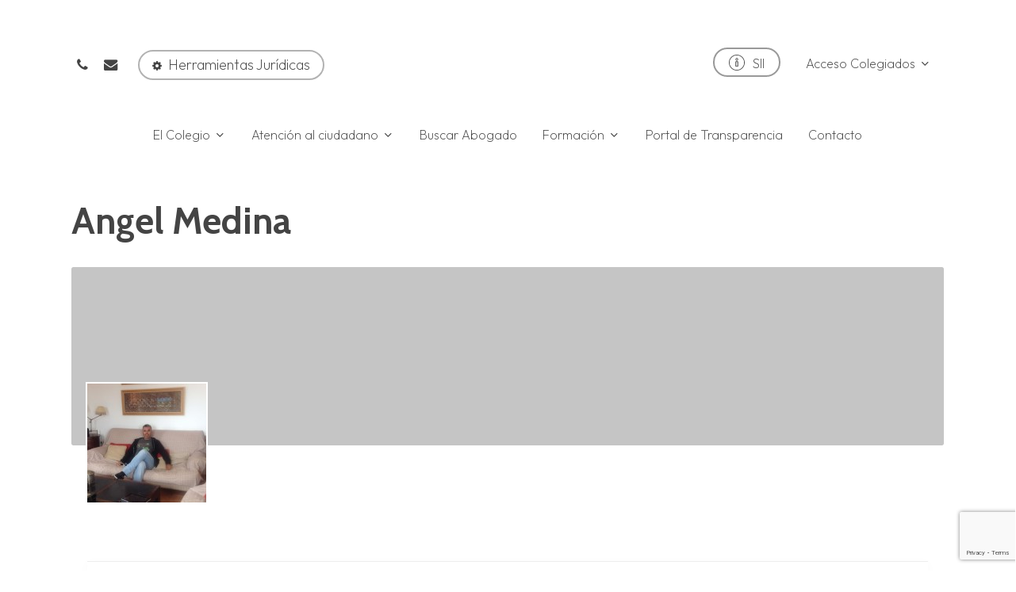

--- FILE ---
content_type: text/html; charset=UTF-8
request_url: https://icalanzarote.com/miembros/angelmedina/
body_size: 27027
content:

<!doctype html>
<html lang="es" class="no-js">
<head>
	<meta charset="UTF-8">
	<meta name="viewport" content="width=device-width, initial-scale=1, maximum-scale=1, user-scalable=0" /><title>Angel Medina &#8211; Icalan</title>
		    <!-- PVC Template -->
    <script type="text/template" id="pvc-stats-view-template">
    <i class="pvc-stats-icon medium" aria-hidden="true"><svg aria-hidden="true" focusable="false" data-prefix="far" data-icon="chart-bar" role="img" xmlns="http://www.w3.org/2000/svg" viewBox="0 0 512 512" class="svg-inline--fa fa-chart-bar fa-w-16 fa-2x"><path fill="currentColor" d="M396.8 352h22.4c6.4 0 12.8-6.4 12.8-12.8V108.8c0-6.4-6.4-12.8-12.8-12.8h-22.4c-6.4 0-12.8 6.4-12.8 12.8v230.4c0 6.4 6.4 12.8 12.8 12.8zm-192 0h22.4c6.4 0 12.8-6.4 12.8-12.8V140.8c0-6.4-6.4-12.8-12.8-12.8h-22.4c-6.4 0-12.8 6.4-12.8 12.8v198.4c0 6.4 6.4 12.8 12.8 12.8zm96 0h22.4c6.4 0 12.8-6.4 12.8-12.8V204.8c0-6.4-6.4-12.8-12.8-12.8h-22.4c-6.4 0-12.8 6.4-12.8 12.8v134.4c0 6.4 6.4 12.8 12.8 12.8zM496 400H48V80c0-8.84-7.16-16-16-16H16C7.16 64 0 71.16 0 80v336c0 17.67 14.33 32 32 32h464c8.84 0 16-7.16 16-16v-16c0-8.84-7.16-16-16-16zm-387.2-48h22.4c6.4 0 12.8-6.4 12.8-12.8v-70.4c0-6.4-6.4-12.8-12.8-12.8h-22.4c-6.4 0-12.8 6.4-12.8 12.8v70.4c0 6.4 6.4 12.8 12.8 12.8z" class=""></path></svg></i>
	 <%= total_view %> total views	<% if ( today_view > 0 ) { %>
		<span class="views_today">,  <%= today_view %> views today</span>
	<% } %>
	</span>
	</script>
		    <meta name='robots' content='noindex, nofollow' />
<link rel='dns-prefetch' href='//fonts.googleapis.com' />
<link rel="alternate" type="application/rss+xml" title="Icalan &raquo; Feed" href="https://icalanzarote.com/feed/" />
<link rel="alternate" type="application/rss+xml" title="Icalan &raquo; Feed de los comentarios" href="https://icalanzarote.com/comments/feed/" />
<link rel="alternate" title="oEmbed (JSON)" type="application/json+oembed" href="https://icalanzarote.com/wp-json/oembed/1.0/embed?url" />
<link rel="alternate" title="oEmbed (XML)" type="text/xml+oembed" href="https://icalanzarote.com/wp-json/oembed/1.0/embed?url&#038;format=xml" />
<style id='wp-img-auto-sizes-contain-inline-css' type='text/css'>
img:is([sizes=auto i],[sizes^="auto," i]){contain-intrinsic-size:3000px 1500px}
/*# sourceURL=wp-img-auto-sizes-contain-inline-css */
</style>
<style id='wp-emoji-styles-inline-css' type='text/css'>

	img.wp-smiley, img.emoji {
		display: inline !important;
		border: none !important;
		box-shadow: none !important;
		height: 1em !important;
		width: 1em !important;
		margin: 0 0.07em !important;
		vertical-align: -0.1em !important;
		background: none !important;
		padding: 0 !important;
	}
/*# sourceURL=wp-emoji-styles-inline-css */
</style>
<style id='wp-block-library-inline-css' type='text/css'>
:root{--wp-block-synced-color:#7a00df;--wp-block-synced-color--rgb:122,0,223;--wp-bound-block-color:var(--wp-block-synced-color);--wp-editor-canvas-background:#ddd;--wp-admin-theme-color:#007cba;--wp-admin-theme-color--rgb:0,124,186;--wp-admin-theme-color-darker-10:#006ba1;--wp-admin-theme-color-darker-10--rgb:0,107,160.5;--wp-admin-theme-color-darker-20:#005a87;--wp-admin-theme-color-darker-20--rgb:0,90,135;--wp-admin-border-width-focus:2px}@media (min-resolution:192dpi){:root{--wp-admin-border-width-focus:1.5px}}.wp-element-button{cursor:pointer}:root .has-very-light-gray-background-color{background-color:#eee}:root .has-very-dark-gray-background-color{background-color:#313131}:root .has-very-light-gray-color{color:#eee}:root .has-very-dark-gray-color{color:#313131}:root .has-vivid-green-cyan-to-vivid-cyan-blue-gradient-background{background:linear-gradient(135deg,#00d084,#0693e3)}:root .has-purple-crush-gradient-background{background:linear-gradient(135deg,#34e2e4,#4721fb 50%,#ab1dfe)}:root .has-hazy-dawn-gradient-background{background:linear-gradient(135deg,#faaca8,#dad0ec)}:root .has-subdued-olive-gradient-background{background:linear-gradient(135deg,#fafae1,#67a671)}:root .has-atomic-cream-gradient-background{background:linear-gradient(135deg,#fdd79a,#004a59)}:root .has-nightshade-gradient-background{background:linear-gradient(135deg,#330968,#31cdcf)}:root .has-midnight-gradient-background{background:linear-gradient(135deg,#020381,#2874fc)}:root{--wp--preset--font-size--normal:16px;--wp--preset--font-size--huge:42px}.has-regular-font-size{font-size:1em}.has-larger-font-size{font-size:2.625em}.has-normal-font-size{font-size:var(--wp--preset--font-size--normal)}.has-huge-font-size{font-size:var(--wp--preset--font-size--huge)}.has-text-align-center{text-align:center}.has-text-align-left{text-align:left}.has-text-align-right{text-align:right}.has-fit-text{white-space:nowrap!important}#end-resizable-editor-section{display:none}.aligncenter{clear:both}.items-justified-left{justify-content:flex-start}.items-justified-center{justify-content:center}.items-justified-right{justify-content:flex-end}.items-justified-space-between{justify-content:space-between}.screen-reader-text{border:0;clip-path:inset(50%);height:1px;margin:-1px;overflow:hidden;padding:0;position:absolute;width:1px;word-wrap:normal!important}.screen-reader-text:focus{background-color:#ddd;clip-path:none;color:#444;display:block;font-size:1em;height:auto;left:5px;line-height:normal;padding:15px 23px 14px;text-decoration:none;top:5px;width:auto;z-index:100000}html :where(.has-border-color){border-style:solid}html :where([style*=border-top-color]){border-top-style:solid}html :where([style*=border-right-color]){border-right-style:solid}html :where([style*=border-bottom-color]){border-bottom-style:solid}html :where([style*=border-left-color]){border-left-style:solid}html :where([style*=border-width]){border-style:solid}html :where([style*=border-top-width]){border-top-style:solid}html :where([style*=border-right-width]){border-right-style:solid}html :where([style*=border-bottom-width]){border-bottom-style:solid}html :where([style*=border-left-width]){border-left-style:solid}html :where(img[class*=wp-image-]){height:auto;max-width:100%}:where(figure){margin:0 0 1em}html :where(.is-position-sticky){--wp-admin--admin-bar--position-offset:var(--wp-admin--admin-bar--height,0px)}@media screen and (max-width:600px){html :where(.is-position-sticky){--wp-admin--admin-bar--position-offset:0px}}

/*# sourceURL=wp-block-library-inline-css */
</style><style id='wp-block-paragraph-inline-css' type='text/css'>
.is-small-text{font-size:.875em}.is-regular-text{font-size:1em}.is-large-text{font-size:2.25em}.is-larger-text{font-size:3em}.has-drop-cap:not(:focus):first-letter{float:left;font-size:8.4em;font-style:normal;font-weight:100;line-height:.68;margin:.05em .1em 0 0;text-transform:uppercase}body.rtl .has-drop-cap:not(:focus):first-letter{float:none;margin-left:.1em}p.has-drop-cap.has-background{overflow:hidden}:root :where(p.has-background){padding:1.25em 2.375em}:where(p.has-text-color:not(.has-link-color)) a{color:inherit}p.has-text-align-left[style*="writing-mode:vertical-lr"],p.has-text-align-right[style*="writing-mode:vertical-rl"]{rotate:180deg}
/*# sourceURL=https://icalanzarote.com/wp-includes/blocks/paragraph/style.min.css */
</style>
<style id='global-styles-inline-css' type='text/css'>
:root{--wp--preset--aspect-ratio--square: 1;--wp--preset--aspect-ratio--4-3: 4/3;--wp--preset--aspect-ratio--3-4: 3/4;--wp--preset--aspect-ratio--3-2: 3/2;--wp--preset--aspect-ratio--2-3: 2/3;--wp--preset--aspect-ratio--16-9: 16/9;--wp--preset--aspect-ratio--9-16: 9/16;--wp--preset--color--black: #000000;--wp--preset--color--cyan-bluish-gray: #abb8c3;--wp--preset--color--white: #ffffff;--wp--preset--color--pale-pink: #f78da7;--wp--preset--color--vivid-red: #cf2e2e;--wp--preset--color--luminous-vivid-orange: #ff6900;--wp--preset--color--luminous-vivid-amber: #fcb900;--wp--preset--color--light-green-cyan: #7bdcb5;--wp--preset--color--vivid-green-cyan: #00d084;--wp--preset--color--pale-cyan-blue: #8ed1fc;--wp--preset--color--vivid-cyan-blue: #0693e3;--wp--preset--color--vivid-purple: #9b51e0;--wp--preset--gradient--vivid-cyan-blue-to-vivid-purple: linear-gradient(135deg,rgb(6,147,227) 0%,rgb(155,81,224) 100%);--wp--preset--gradient--light-green-cyan-to-vivid-green-cyan: linear-gradient(135deg,rgb(122,220,180) 0%,rgb(0,208,130) 100%);--wp--preset--gradient--luminous-vivid-amber-to-luminous-vivid-orange: linear-gradient(135deg,rgb(252,185,0) 0%,rgb(255,105,0) 100%);--wp--preset--gradient--luminous-vivid-orange-to-vivid-red: linear-gradient(135deg,rgb(255,105,0) 0%,rgb(207,46,46) 100%);--wp--preset--gradient--very-light-gray-to-cyan-bluish-gray: linear-gradient(135deg,rgb(238,238,238) 0%,rgb(169,184,195) 100%);--wp--preset--gradient--cool-to-warm-spectrum: linear-gradient(135deg,rgb(74,234,220) 0%,rgb(151,120,209) 20%,rgb(207,42,186) 40%,rgb(238,44,130) 60%,rgb(251,105,98) 80%,rgb(254,248,76) 100%);--wp--preset--gradient--blush-light-purple: linear-gradient(135deg,rgb(255,206,236) 0%,rgb(152,150,240) 100%);--wp--preset--gradient--blush-bordeaux: linear-gradient(135deg,rgb(254,205,165) 0%,rgb(254,45,45) 50%,rgb(107,0,62) 100%);--wp--preset--gradient--luminous-dusk: linear-gradient(135deg,rgb(255,203,112) 0%,rgb(199,81,192) 50%,rgb(65,88,208) 100%);--wp--preset--gradient--pale-ocean: linear-gradient(135deg,rgb(255,245,203) 0%,rgb(182,227,212) 50%,rgb(51,167,181) 100%);--wp--preset--gradient--electric-grass: linear-gradient(135deg,rgb(202,248,128) 0%,rgb(113,206,126) 100%);--wp--preset--gradient--midnight: linear-gradient(135deg,rgb(2,3,129) 0%,rgb(40,116,252) 100%);--wp--preset--font-size--small: 13px;--wp--preset--font-size--medium: 20px;--wp--preset--font-size--large: 36px;--wp--preset--font-size--x-large: 42px;--wp--preset--spacing--20: 0.44rem;--wp--preset--spacing--30: 0.67rem;--wp--preset--spacing--40: 1rem;--wp--preset--spacing--50: 1.5rem;--wp--preset--spacing--60: 2.25rem;--wp--preset--spacing--70: 3.38rem;--wp--preset--spacing--80: 5.06rem;--wp--preset--shadow--natural: 6px 6px 9px rgba(0, 0, 0, 0.2);--wp--preset--shadow--deep: 12px 12px 50px rgba(0, 0, 0, 0.4);--wp--preset--shadow--sharp: 6px 6px 0px rgba(0, 0, 0, 0.2);--wp--preset--shadow--outlined: 6px 6px 0px -3px rgb(255, 255, 255), 6px 6px rgb(0, 0, 0);--wp--preset--shadow--crisp: 6px 6px 0px rgb(0, 0, 0);}:root { --wp--style--global--content-size: 1300px;--wp--style--global--wide-size: 1300px; }:where(body) { margin: 0; }.wp-site-blocks > .alignleft { float: left; margin-right: 2em; }.wp-site-blocks > .alignright { float: right; margin-left: 2em; }.wp-site-blocks > .aligncenter { justify-content: center; margin-left: auto; margin-right: auto; }:where(.is-layout-flex){gap: 0.5em;}:where(.is-layout-grid){gap: 0.5em;}.is-layout-flow > .alignleft{float: left;margin-inline-start: 0;margin-inline-end: 2em;}.is-layout-flow > .alignright{float: right;margin-inline-start: 2em;margin-inline-end: 0;}.is-layout-flow > .aligncenter{margin-left: auto !important;margin-right: auto !important;}.is-layout-constrained > .alignleft{float: left;margin-inline-start: 0;margin-inline-end: 2em;}.is-layout-constrained > .alignright{float: right;margin-inline-start: 2em;margin-inline-end: 0;}.is-layout-constrained > .aligncenter{margin-left: auto !important;margin-right: auto !important;}.is-layout-constrained > :where(:not(.alignleft):not(.alignright):not(.alignfull)){max-width: var(--wp--style--global--content-size);margin-left: auto !important;margin-right: auto !important;}.is-layout-constrained > .alignwide{max-width: var(--wp--style--global--wide-size);}body .is-layout-flex{display: flex;}.is-layout-flex{flex-wrap: wrap;align-items: center;}.is-layout-flex > :is(*, div){margin: 0;}body .is-layout-grid{display: grid;}.is-layout-grid > :is(*, div){margin: 0;}body{padding-top: 0px;padding-right: 0px;padding-bottom: 0px;padding-left: 0px;}:root :where(.wp-element-button, .wp-block-button__link){background-color: #32373c;border-width: 0;color: #fff;font-family: inherit;font-size: inherit;font-style: inherit;font-weight: inherit;letter-spacing: inherit;line-height: inherit;padding-top: calc(0.667em + 2px);padding-right: calc(1.333em + 2px);padding-bottom: calc(0.667em + 2px);padding-left: calc(1.333em + 2px);text-decoration: none;text-transform: inherit;}.has-black-color{color: var(--wp--preset--color--black) !important;}.has-cyan-bluish-gray-color{color: var(--wp--preset--color--cyan-bluish-gray) !important;}.has-white-color{color: var(--wp--preset--color--white) !important;}.has-pale-pink-color{color: var(--wp--preset--color--pale-pink) !important;}.has-vivid-red-color{color: var(--wp--preset--color--vivid-red) !important;}.has-luminous-vivid-orange-color{color: var(--wp--preset--color--luminous-vivid-orange) !important;}.has-luminous-vivid-amber-color{color: var(--wp--preset--color--luminous-vivid-amber) !important;}.has-light-green-cyan-color{color: var(--wp--preset--color--light-green-cyan) !important;}.has-vivid-green-cyan-color{color: var(--wp--preset--color--vivid-green-cyan) !important;}.has-pale-cyan-blue-color{color: var(--wp--preset--color--pale-cyan-blue) !important;}.has-vivid-cyan-blue-color{color: var(--wp--preset--color--vivid-cyan-blue) !important;}.has-vivid-purple-color{color: var(--wp--preset--color--vivid-purple) !important;}.has-black-background-color{background-color: var(--wp--preset--color--black) !important;}.has-cyan-bluish-gray-background-color{background-color: var(--wp--preset--color--cyan-bluish-gray) !important;}.has-white-background-color{background-color: var(--wp--preset--color--white) !important;}.has-pale-pink-background-color{background-color: var(--wp--preset--color--pale-pink) !important;}.has-vivid-red-background-color{background-color: var(--wp--preset--color--vivid-red) !important;}.has-luminous-vivid-orange-background-color{background-color: var(--wp--preset--color--luminous-vivid-orange) !important;}.has-luminous-vivid-amber-background-color{background-color: var(--wp--preset--color--luminous-vivid-amber) !important;}.has-light-green-cyan-background-color{background-color: var(--wp--preset--color--light-green-cyan) !important;}.has-vivid-green-cyan-background-color{background-color: var(--wp--preset--color--vivid-green-cyan) !important;}.has-pale-cyan-blue-background-color{background-color: var(--wp--preset--color--pale-cyan-blue) !important;}.has-vivid-cyan-blue-background-color{background-color: var(--wp--preset--color--vivid-cyan-blue) !important;}.has-vivid-purple-background-color{background-color: var(--wp--preset--color--vivid-purple) !important;}.has-black-border-color{border-color: var(--wp--preset--color--black) !important;}.has-cyan-bluish-gray-border-color{border-color: var(--wp--preset--color--cyan-bluish-gray) !important;}.has-white-border-color{border-color: var(--wp--preset--color--white) !important;}.has-pale-pink-border-color{border-color: var(--wp--preset--color--pale-pink) !important;}.has-vivid-red-border-color{border-color: var(--wp--preset--color--vivid-red) !important;}.has-luminous-vivid-orange-border-color{border-color: var(--wp--preset--color--luminous-vivid-orange) !important;}.has-luminous-vivid-amber-border-color{border-color: var(--wp--preset--color--luminous-vivid-amber) !important;}.has-light-green-cyan-border-color{border-color: var(--wp--preset--color--light-green-cyan) !important;}.has-vivid-green-cyan-border-color{border-color: var(--wp--preset--color--vivid-green-cyan) !important;}.has-pale-cyan-blue-border-color{border-color: var(--wp--preset--color--pale-cyan-blue) !important;}.has-vivid-cyan-blue-border-color{border-color: var(--wp--preset--color--vivid-cyan-blue) !important;}.has-vivid-purple-border-color{border-color: var(--wp--preset--color--vivid-purple) !important;}.has-vivid-cyan-blue-to-vivid-purple-gradient-background{background: var(--wp--preset--gradient--vivid-cyan-blue-to-vivid-purple) !important;}.has-light-green-cyan-to-vivid-green-cyan-gradient-background{background: var(--wp--preset--gradient--light-green-cyan-to-vivid-green-cyan) !important;}.has-luminous-vivid-amber-to-luminous-vivid-orange-gradient-background{background: var(--wp--preset--gradient--luminous-vivid-amber-to-luminous-vivid-orange) !important;}.has-luminous-vivid-orange-to-vivid-red-gradient-background{background: var(--wp--preset--gradient--luminous-vivid-orange-to-vivid-red) !important;}.has-very-light-gray-to-cyan-bluish-gray-gradient-background{background: var(--wp--preset--gradient--very-light-gray-to-cyan-bluish-gray) !important;}.has-cool-to-warm-spectrum-gradient-background{background: var(--wp--preset--gradient--cool-to-warm-spectrum) !important;}.has-blush-light-purple-gradient-background{background: var(--wp--preset--gradient--blush-light-purple) !important;}.has-blush-bordeaux-gradient-background{background: var(--wp--preset--gradient--blush-bordeaux) !important;}.has-luminous-dusk-gradient-background{background: var(--wp--preset--gradient--luminous-dusk) !important;}.has-pale-ocean-gradient-background{background: var(--wp--preset--gradient--pale-ocean) !important;}.has-electric-grass-gradient-background{background: var(--wp--preset--gradient--electric-grass) !important;}.has-midnight-gradient-background{background: var(--wp--preset--gradient--midnight) !important;}.has-small-font-size{font-size: var(--wp--preset--font-size--small) !important;}.has-medium-font-size{font-size: var(--wp--preset--font-size--medium) !important;}.has-large-font-size{font-size: var(--wp--preset--font-size--large) !important;}.has-x-large-font-size{font-size: var(--wp--preset--font-size--x-large) !important;}
/*# sourceURL=global-styles-inline-css */
</style>

<link rel='stylesheet' id='dashicons-css' href='https://icalanzarote.com/wp-includes/css/dashicons.min.css?ver=6.9' type='text/css' media='all' />
<link rel='stylesheet' id='essgrid-blocks-editor-css-css' href='https://icalanzarote.com/wp-content/plugins/essential-grid/admin/includes/builders/gutenberg/build/index.css?ver=1761648400' type='text/css' media='all' />
<link rel='stylesheet' id='bp-tooltips-css' href='https://icalanzarote.com/wp-content/plugins/buddypress/bp-templates/bp-nouveau/css/bp-tooltips.min.css?ver=14.4.0' type='text/css' media='all' />
<link rel='stylesheet' id='bp-nouveau-css' href='https://icalanzarote.com/wp-content/plugins/buddypress/bp-templates/bp-nouveau/css/buddypress.min.css?ver=14.4.0' type='text/css' media='screen' />
<style id='bp-nouveau-inline-css' type='text/css'>

		/* Cover image */
		#buddypress #item-header-cover-image {
			min-height: 225px;
			margin-bottom: 1em;
		}

		#buddypress #item-header-cover-image:after {
			clear: both;
			content: "";
			display: table;
		}

		#buddypress #header-cover-image {
			height: 225px;
			background-image: url(  );
		}

		#buddypress #create-group-form #header-cover-image {
			position: relative;
			margin: 1em 0;
		}

		.bp-user #buddypress #item-header {
			padding-top: 0;
		}

		#buddypress #item-header-cover-image #item-header-avatar {
			margin-top: 145px;
			float: left;
			overflow: visible;
			width:auto;
		}

		#buddypress div#item-header #item-header-cover-image #item-header-content {
			clear: both;
			float: left;
			margin-left: 170px;
			margin-top: -100px;
			width:auto;
		}

		body.single-item.groups #buddypress div#item-header #item-header-cover-image #item-header-content,
		body.single-item.groups #buddypress div#item-header #item-header-cover-image #item-actions {
			margin-top: 225px;
			margin-left: 0;
			clear: none;
			max-width: 50%;
		}

		body.single-item.groups #buddypress div#item-header #item-header-cover-image #item-actions {
			padding-top: 20px;
			max-width: 20%;
		}

		

		#buddypress div#item-header-cover-image h2 a,
		#buddypress div#item-header-cover-image h2 {
			color: #FFF;
			text-rendering: optimizelegibility;
			text-shadow: 0px 0px 3px rgba( 0, 0, 0, 0.8 );
			margin: 0 0 .6em;
			font-size:200%;
		}

		#buddypress #item-header-cover-image #item-header-avatar img.avatar {
			border: solid 2px #FFF;
			background: rgba( 255, 255, 255, 0.8 );
		}

		#buddypress #item-header-cover-image #item-header-avatar a {
			border: none;
			text-decoration: none;
		}

		#buddypress #item-header-cover-image #item-buttons {
			margin: 0 0 10px;
			padding: 0 0 5px;
		}

		#buddypress #item-header-cover-image #item-buttons:after {
			clear: both;
			content: "";
			display: table;
		}

		@media screen and (max-width: 782px) {
			#buddypress #item-header-cover-image #item-header-avatar,
			.bp-user #buddypress #item-header #item-header-cover-image #item-header-avatar,
			#buddypress div#item-header #item-header-cover-image #item-header-content {
				width:100%;
				text-align:center;
			}

			#buddypress #item-header-cover-image #item-header-avatar a {
				display:inline-block;
			}

			#buddypress #item-header-cover-image #item-header-avatar img {
				margin:0;
			}

			#buddypress div#item-header #item-header-cover-image #item-header-content,
			body.single-item.groups #buddypress div#item-header #item-header-cover-image #item-header-content,
			body.single-item.groups #buddypress div#item-header #item-header-cover-image #item-actions {
				margin:0;
			}

			body.single-item.groups #buddypress div#item-header #item-header-cover-image #item-header-content,
			body.single-item.groups #buddypress div#item-header #item-header-cover-image #item-actions {
				max-width: 100%;
			}

			#buddypress div#item-header-cover-image h2 a,
			#buddypress div#item-header-cover-image h2 {
				color: inherit;
				text-shadow: none;
				margin:25px 0 0;
				font-size:200%;
			}

			#buddypress #item-header-cover-image #item-buttons div {
				float:none;
				display:inline-block;
			}

			#buddypress #item-header-cover-image #item-buttons:before {
				content:"";
			}

			#buddypress #item-header-cover-image #item-buttons {
				margin: 5px 0;
			}
		}
	
/*# sourceURL=bp-nouveau-inline-css */
</style>
<link rel='stylesheet' id='bp-nouveau-priority-nav-css' href='https://icalanzarote.com/wp-content/plugins/buddypress/bp-templates/bp-nouveau/css/priority-nav.min.css?ver=14.4.0' type='text/css' media='screen' />
<link rel='stylesheet' id='contact-form-7-css' href='https://icalanzarote.com/wp-content/plugins/contact-form-7/includes/css/styles.css?ver=6.1.4' type='text/css' media='all' />
<link rel='stylesheet' id='a3-pvc-style-css' href='https://icalanzarote.com/wp-content/plugins/page-views-count/assets/css/style.min.css?ver=2.8.7' type='text/css' media='all' />
<link rel='stylesheet' id='pmpro_frontend_base-css' href='https://icalanzarote.com/wp-content/plugins/paid-memberships-pro/css/frontend/base.css?ver=3.6.2' type='text/css' media='all' />
<link rel='stylesheet' id='pmpro_frontend_variation_1-css' href='https://icalanzarote.com/wp-content/plugins/paid-memberships-pro/css/frontend/variation_1.css?ver=3.6.2' type='text/css' media='all' />
<link rel='stylesheet' id='select2-css' href='https://icalanzarote.com/wp-content/plugins/paid-memberships-pro/css/select2.min.css?ver=4.1.0-beta.0' type='text/css' media='screen' />
<link rel='stylesheet' id='sr7css-css' href='//icalanzarote.com/wp-content/plugins/revslider/public/css/sr7.css?ver=6.7.38' type='text/css' media='all' />
<link rel='stylesheet' id='bookly-ladda.min.css-css' href='https://icalanzarote.com/wp-content/plugins/bookly-responsive-appointment-booking-tool/frontend/resources/css/ladda.min.css?ver=26.1' type='text/css' media='all' />
<link rel='stylesheet' id='bookly-tailwind.css-css' href='https://icalanzarote.com/wp-content/plugins/bookly-responsive-appointment-booking-tool/backend/resources/tailwind/tailwind.css?ver=26.1' type='text/css' media='all' />
<link rel='stylesheet' id='bookly-modern-booking-form-calendar.css-css' href='https://icalanzarote.com/wp-content/plugins/bookly-responsive-appointment-booking-tool/frontend/resources/css/modern-booking-form-calendar.css?ver=26.1' type='text/css' media='all' />
<link rel='stylesheet' id='bookly-bootstrap-icons.min.css-css' href='https://icalanzarote.com/wp-content/plugins/bookly-responsive-appointment-booking-tool/frontend/resources/css/bootstrap-icons.min.css?ver=26.1' type='text/css' media='all' />
<link rel='stylesheet' id='bookly-intlTelInput.css-css' href='https://icalanzarote.com/wp-content/plugins/bookly-responsive-appointment-booking-tool/frontend/resources/css/intlTelInput.css?ver=26.1' type='text/css' media='all' />
<link rel='stylesheet' id='bookly-bookly-main.css-css' href='https://icalanzarote.com/wp-content/plugins/bookly-responsive-appointment-booking-tool/frontend/resources/css/bookly-main.css?ver=26.1' type='text/css' media='all' />
<link rel='stylesheet' id='filter-datepicker-99d83a2128-css' href='https://icalanzarote.com/wp-content/plugins/ymc-smart-filter/includes/assets/css/datepicker.css?ver=2.9.71' type='text/css' media='all' />
<link rel='stylesheet' id='filter-grids-99d83a2128-css' href='https://icalanzarote.com/wp-content/plugins/ymc-smart-filter/includes/assets/css/style.css?ver=2.9.71' type='text/css' media='all' />
<link rel='stylesheet' id='font-awesome-css' href='https://icalanzarote.com/wp-content/themes/salient/css/font-awesome-legacy.min.css?ver=4.7.1' type='text/css' media='all' />
<link rel='stylesheet' id='salient-grid-system-css' href='https://icalanzarote.com/wp-content/themes/salient/css/build/grid-system.css?ver=17.2.0' type='text/css' media='all' />
<link rel='stylesheet' id='main-styles-css' href='https://icalanzarote.com/wp-content/themes/salient/css/build/style.css?ver=17.2.0' type='text/css' media='all' />
<style id='main-styles-inline-css' type='text/css'>

		@font-face{
		     font-family:'Open Sans';
		     src:url('https://icalanzarote.com/wp-content/themes/salient/css/fonts/OpenSans-Light.woff') format('woff');
		     font-weight:300;
		     font-style:normal; 
		}
		 @font-face{
		     font-family:'Open Sans';
		     src:url('https://icalanzarote.com/wp-content/themes/salient/css/fonts/OpenSans-Regular.woff') format('woff');
		     font-weight:400;
		     font-style:normal; 
		}
		 @font-face{
		     font-family:'Open Sans';
		     src:url('https://icalanzarote.com/wp-content/themes/salient/css/fonts/OpenSans-SemiBold.woff') format('woff');
		     font-weight:600;
		     font-style:normal; 
		}
		 @font-face{
		     font-family:'Open Sans';
		     src:url('https://icalanzarote.com/wp-content/themes/salient/css/fonts/OpenSans-Bold.woff') format('woff');
		     font-weight:700;
		     font-style:normal; 
		}
/*# sourceURL=main-styles-inline-css */
</style>
<link rel='stylesheet' id='nectar-header-layout-centered-bottom-bar-css' href='https://icalanzarote.com/wp-content/themes/salient/css/build/header/header-layout-centered-bottom-bar.css?ver=17.2.0' type='text/css' media='all' />
<link rel='stylesheet' id='nectar-cf7-css' href='https://icalanzarote.com/wp-content/themes/salient/css/build/third-party/cf7.css?ver=17.2.0' type='text/css' media='all' />
<link rel='stylesheet' id='nectar-basic-buddypress-css' href='https://icalanzarote.com/wp-content/themes/salient/css/build/third-party/buddypress.css?ver=17.2.0' type='text/css' media='all' />
<link rel='stylesheet' id='responsive-css' href='https://icalanzarote.com/wp-content/themes/salient/css/build/responsive.css?ver=17.2.0' type='text/css' media='all' />
<link rel='stylesheet' id='skin-material-css' href='https://icalanzarote.com/wp-content/themes/salient/css/build/skin-material.css?ver=17.2.0' type='text/css' media='all' />
<link rel='stylesheet' id='salient-wp-menu-dynamic-css' href='https://icalanzarote.com/wp-content/uploads/salient/menu-dynamic.css?ver=46156' type='text/css' media='all' />
<link rel='stylesheet' id='nectar-widget-posts-css' href='https://icalanzarote.com/wp-content/themes/salient/css/build/elements/widget-nectar-posts.css?ver=17.2.0' type='text/css' media='all' />
<link rel='stylesheet' id='a3pvc-css' href='//icalanzarote.com/wp-content/uploads/sass/pvc.min.css?ver=1764852370' type='text/css' media='all' />
<link rel='stylesheet' id='rhc-print-css-css' href='https://icalanzarote.com/wp-content/plugins/calendarize-it/css/print.css?ver=1.0.2' type='text/css' media='all' />
<link rel='stylesheet' id='calendarizeit-css' href='https://icalanzarote.com/wp-content/plugins/calendarize-it/css/frontend.min.css?ver=4.0.8.6' type='text/css' media='all' />
<link rel='stylesheet' id='rhc-last-minue-css' href='https://icalanzarote.com/wp-content/plugins/calendarize-it/css/last_minute_fixes.css?ver=1.1.1' type='text/css' media='all' />
<link rel='stylesheet' id='dynamic-css-css' href='https://icalanzarote.com/wp-content/themes/salient/css/salient-dynamic-styles.css?ver=29041' type='text/css' media='all' />
<style id='dynamic-css-inline-css' type='text/css'>
@media only screen and (min-width:1000px){body #ajax-content-wrap.no-scroll{min-height:calc(100vh - 210px);height:calc(100vh - 210px)!important;}}@media only screen and (min-width:1000px){#page-header-wrap.fullscreen-header,#page-header-wrap.fullscreen-header #page-header-bg,html:not(.nectar-box-roll-loaded) .nectar-box-roll > #page-header-bg.fullscreen-header,.nectar_fullscreen_zoom_recent_projects,#nectar_fullscreen_rows:not(.afterLoaded) > div{height:calc(100vh - 209px);}.wpb_row.vc_row-o-full-height.top-level,.wpb_row.vc_row-o-full-height.top-level > .col.span_12{min-height:calc(100vh - 209px);}html:not(.nectar-box-roll-loaded) .nectar-box-roll > #page-header-bg.fullscreen-header{top:210px;}.nectar-slider-wrap[data-fullscreen="true"]:not(.loaded),.nectar-slider-wrap[data-fullscreen="true"]:not(.loaded) .swiper-container{height:calc(100vh - 208px)!important;}.admin-bar .nectar-slider-wrap[data-fullscreen="true"]:not(.loaded),.admin-bar .nectar-slider-wrap[data-fullscreen="true"]:not(.loaded) .swiper-container{height:calc(100vh - 208px - 32px)!important;}}.admin-bar[class*="page-template-template-no-header"] .wpb_row.vc_row-o-full-height.top-level,.admin-bar[class*="page-template-template-no-header"] .wpb_row.vc_row-o-full-height.top-level > .col.span_12{min-height:calc(100vh - 32px);}body[class*="page-template-template-no-header"] .wpb_row.vc_row-o-full-height.top-level,body[class*="page-template-template-no-header"] .wpb_row.vc_row-o-full-height.top-level > .col.span_12{min-height:100vh;}@media only screen and (max-width:999px){.using-mobile-browser #nectar_fullscreen_rows:not(.afterLoaded):not([data-mobile-disable="on"]) > div{height:calc(100vh - 136px);}.using-mobile-browser .wpb_row.vc_row-o-full-height.top-level,.using-mobile-browser .wpb_row.vc_row-o-full-height.top-level > .col.span_12,[data-permanent-transparent="1"].using-mobile-browser .wpb_row.vc_row-o-full-height.top-level,[data-permanent-transparent="1"].using-mobile-browser .wpb_row.vc_row-o-full-height.top-level > .col.span_12{min-height:calc(100vh - 136px);}html:not(.nectar-box-roll-loaded) .nectar-box-roll > #page-header-bg.fullscreen-header,.nectar_fullscreen_zoom_recent_projects,.nectar-slider-wrap[data-fullscreen="true"]:not(.loaded),.nectar-slider-wrap[data-fullscreen="true"]:not(.loaded) .swiper-container,#nectar_fullscreen_rows:not(.afterLoaded):not([data-mobile-disable="on"]) > div{height:calc(100vh - 83px);}.wpb_row.vc_row-o-full-height.top-level,.wpb_row.vc_row-o-full-height.top-level > .col.span_12{min-height:calc(100vh - 83px);}body[data-transparent-header="false"] #ajax-content-wrap.no-scroll{min-height:calc(100vh - 83px);height:calc(100vh - 83px);}}.screen-reader-text,.nectar-skip-to-content:not(:focus){border:0;clip:rect(1px,1px,1px,1px);clip-path:inset(50%);height:1px;margin:-1px;overflow:hidden;padding:0;position:absolute!important;width:1px;word-wrap:normal!important;}.row .col img:not([srcset]){width:auto;}.row .col img.img-with-animation.nectar-lazy:not([srcset]){width:100%;}
/* Wrapper del botón */
nav.left-side .header-legal-tools-wrapper {
  display: inline-flex;
  align-items: center;
  justify-content: center;
  margin-left: 12px;
}

/* Botón estilo SII */
nav.left-side .header-legal-tools-btn {
  font-family: outfit;
  display: inline-flex;
  align-items: center;
  justify-content: center;
  padding: 8px 16px;
  border: 2px solid rgba(0,0,0,.3);
  border-radius: 28px;
  background: transparent;
  color: #444444;
  font-weight: 200;
  text-decoration: none;
  line-height: 1;
  white-space: nowrap;
  height: auto;
  transition: all 0.2s ease;
}

nav.left-side .header-legal-tools-btn:hover {
  border-color: rgba(0,0,0,.25);
  color: #000;
}

/* Icono de engranaje */
nav.left-side .header-legal-tools-btn i {
  font-size: 14px;
  margin-right: 8px; /* separa icono y texto */
  color: inherit;
  line-height: 1;
  position: relative;
  top: 1px; /* ajuste vertical fino */
}

/* micro ajuste de alineación del contenedor */
nav.left-side .header-legal-tools-wrapper {
  position: relative;
  top: 2px;
}
/* -------- Hover personalizado (#900c08) -------- */
nav.left-side .header-legal-tools-btn:hover {
  border-color: #900c08 !important;
  color: #900c08 !important;
}

nav.left-side .header-legal-tools-btn:hover i {
  color: #900c08 !important;
}
/*# sourceURL=dynamic-css-inline-css */
</style>
<link rel='stylesheet' id='tp-fontello-css' href='https://icalanzarote.com/wp-content/plugins/essential-grid/public/assets/font/fontello/css/fontello.css?ver=3.1.9.4' type='text/css' media='all' />
<link rel='stylesheet' id='esg-plugin-settings-css' href='https://icalanzarote.com/wp-content/plugins/essential-grid/public/assets/css/settings.css?ver=3.1.9.4' type='text/css' media='all' />
<link rel='stylesheet' id='tp-material-icons-css' href='https://fonts.googleapis.com/css?family=Material+Icons&#038;ver=1.1.6' type='text/css' media='all' />
<link rel='stylesheet' id='tp-raleway-css' href='https://fonts.googleapis.com/css?family=Raleway%3A100%2C200%2C300%2C400%2C500%2C600%2C700%2C800%2C900&#038;ver=1.1.6' type='text/css' media='all' />
<link rel='stylesheet' id='tp-anton-css' href='https://fonts.googleapis.com/css?family=Anton&#038;ver=1.1.6' type='text/css' media='all' />
<link rel='stylesheet' id='tp-arvo-css' href='https://fonts.googleapis.com/css?family=Arvo%3A400%2C400i%2C700%2C700i&#038;ver=1.1.6' type='text/css' media='all' />
<link rel='stylesheet' id='tp-barlow-condensed-css' href='https://fonts.googleapis.com/css?family=Barlow+Condensed%3A100%2C200%2C300%2C400%2C500%2C600%2C700&#038;ver=1.1.6' type='text/css' media='all' />
<link rel='stylesheet' id='salient-child-style-css' href='https://icalanzarote.com/wp-content/themes/salient-child/style.css?ver=17.2.0' type='text/css' media='all' />
<link rel='stylesheet' id='redux-google-fonts-salient_redux-css' href='https://fonts.googleapis.com/css?family=Roboto%3A500%2C400%7COutfit%3A200%7CCabin%3A700%2C400%2C600%2C500%2C400italic&#038;subset=latin&#038;ver=6.9' type='text/css' media='all' />
<link rel='stylesheet' id='rt-mediaelement-css' href='https://icalanzarote.com/wp-content/plugins/buddypress-media/lib/media-element/mediaelementplayer-legacy.min.css?ver=4.7.7' type='text/css' media='all' />
<link rel='stylesheet' id='rt-mediaelement-wp-css' href='https://icalanzarote.com/wp-content/plugins/buddypress-media/lib/media-element/wp-mediaelement.min.css?ver=4.7.7' type='text/css' media='all' />
<link rel='stylesheet' id='rtmedia-main-css' href='https://icalanzarote.com/wp-content/plugins/buddypress-media/app/assets/css/rtmedia.min.css?ver=4.7.7' type='text/css' media='all' />
<link rel='stylesheet' id='rtmedia-upload-terms-main-css' href='https://icalanzarote.com/wp-content/plugins/buddypress-media/app/assets/css/rtm-upload-terms.min.css?ver=4.7.7' type='text/css' media='all' />
<script type="text/javascript" src="https://icalanzarote.com/wp-includes/js/plupload/moxie.min.js?ver=1.3.5.1" id="moxiejs-js"></script>
<script type="text/javascript" src="https://icalanzarote.com/wp-includes/js/plupload/plupload.min.js?ver=2.1.9" id="plupload-js"></script>
<script type="text/javascript" src="https://icalanzarote.com/wp-includes/js/underscore.min.js?ver=1.13.7" id="underscore-js"></script>
<script type="text/javascript" src="https://icalanzarote.com/wp-includes/js/jquery/jquery.min.js?ver=3.7.1" id="jquery-core-js"></script>
<script type="text/javascript" src="https://icalanzarote.com/wp-includes/js/jquery/jquery-migrate.min.js?ver=3.4.1" id="jquery-migrate-js"></script>
<script type="text/javascript" src="https://icalanzarote.com/wp-includes/js/backbone.min.js?ver=1.6.0" id="backbone-js"></script>
<script type="text/javascript" src="https://icalanzarote.com/wp-content/plugins/buddypress/bp-core/js/jquery-query.min.js?ver=14.4.0" id="bp-jquery-query-js"></script>
<script type="text/javascript" src="https://icalanzarote.com/wp-content/plugins/buddypress/bp-core/js/vendor/jquery-cookie.min.js?ver=14.4.0" id="bp-jquery-cookie-js"></script>
<script type="text/javascript" src="https://icalanzarote.com/wp-content/plugins/buddypress/bp-core/js/vendor/jquery-scroll-to.min.js?ver=14.4.0" id="bp-jquery-scroll-to-js"></script>
<script type="text/javascript" src="https://icalanzarote.com/wp-includes/js/dist/hooks.min.js?ver=dd5603f07f9220ed27f1" id="wp-hooks-js"></script>
<script type="text/javascript" src="https://icalanzarote.com/wp-includes/js/dist/i18n.min.js?ver=c26c3dc7bed366793375" id="wp-i18n-js"></script>
<script type="text/javascript" id="wp-i18n-js-after">
/* <![CDATA[ */
wp.i18n.setLocaleData( { 'text direction\u0004ltr': [ 'ltr' ] } );
//# sourceURL=wp-i18n-js-after
/* ]]> */
</script>
<script type="text/javascript" id="a3-pvc-backbone-js-extra">
/* <![CDATA[ */
var pvc_vars = {"rest_api_url":"https://icalanzarote.com/wp-json/pvc/v1","ajax_url":"https://icalanzarote.com/wp-admin/admin-ajax.php","security":"c749265248","ajax_load_type":"rest_api"};
//# sourceURL=a3-pvc-backbone-js-extra
/* ]]> */
</script>
<script type="text/javascript" src="https://icalanzarote.com/wp-content/plugins/page-views-count/assets/js/pvc.backbone.min.js?ver=2.8.7" id="a3-pvc-backbone-js"></script>
<script type="text/javascript" id="tp-tools-js-before">
/* <![CDATA[ */
window.ESG ??={};ESG.E ??={};ESG.E.site_url='https://icalanzarote.com';ESG.E.plugin_url='https://icalanzarote.com/wp-content/plugins/essential-grid/';ESG.E.ajax_url='https://icalanzarote.com/wp-admin/admin-ajax.php';ESG.E.nonce='03e9c9b64a';ESG.E.tptools=false;ESG.E.waitTptFunc ??=[];ESG.F ??={};ESG.F.waitTpt=() =>{if ( typeof jQuery==='undefined' ||!window?._tpt?.regResource ||!ESG?.E?.plugin_url ||(!ESG.E.tptools && !window?.SR7?.E?.plugin_url) ) return setTimeout(ESG.F.waitTpt,29);if (!window._tpt.gsap) window._tpt.regResource({id:'tpgsap',url:ESG.E.tptools && ESG.E.plugin_url+'/public/assets/js/libs/tpgsap.js' ||SR7.E.plugin_url + 'public/js/libs/tpgsap.js'});_tpt.checkResources(['tpgsap']).then(() =>{if (window.tpGS && !_tpt?.Back){_tpt.eases=tpGS.eases;Object.keys(_tpt.eases).forEach((e) => {_tpt[e] ===undefined && (_tpt[e]=tpGS[e])});}ESG.E.waitTptFunc.forEach((f) =>{typeof f ==='function' && f();});ESG.E.waitTptFunc=[];});}
//# sourceURL=tp-tools-js-before
/* ]]> */
</script>
<script type="text/javascript" src="//icalanzarote.com/wp-content/plugins/revslider/public/js/libs/tptools.js?ver=6.7.38" id="tp-tools-js" async="async" data-wp-strategy="async"></script>
<script type="text/javascript" src="//icalanzarote.com/wp-content/plugins/revslider/public/js/sr7.js?ver=6.7.38" id="sr7-js" async="async" data-wp-strategy="async"></script>
<script type="text/javascript" src="https://icalanzarote.com/wp-content/plugins/bookly-responsive-appointment-booking-tool/frontend/resources/js/spin.min.js?ver=26.1" id="bookly-spin.min.js-js"></script>
<script type="text/javascript" id="bookly-globals-js-extra">
/* <![CDATA[ */
var BooklyL10nGlobal = {"csrf_token":"801c6dccad","ajax_url_backend":"https://icalanzarote.com/wp-admin/admin-ajax.php","ajax_url_frontend":"https://icalanzarote.com/wp-admin/admin-ajax.php","mjsTimeFormat":"h:mm a","datePicker":{"format":"DD/MM/YYYY","monthNames":["enero","febrero","marzo","abril","mayo","junio","julio","agosto","septiembre","octubre","noviembre","diciembre"],"daysOfWeek":["Dom","Lun","Mar","Mi\u00e9","Jue","Vie","S\u00e1b"],"firstDay":1,"monthNamesShort":["Ene","Feb","Mar","Abr","May","Jun","Jul","Ago","Sep","Oct","Nov","Dic"],"dayNames":["domingo","lunes","martes","mi\u00e9rcoles","jueves","viernes","s\u00e1bado"],"dayNamesShort":["Dom","Lun","Mar","Mi\u00e9","Jue","Vie","S\u00e1b"],"meridiem":{"am":"am","pm":"pm","AM":"AM","PM":"PM"}},"dateRange":{"format":"DD/MM/YYYY","applyLabel":"Aplicar","cancelLabel":"Cancelar","fromLabel":"De","toLabel":"Para","customRangeLabel":"Rango personalizado","tomorrow":"Ma\u00f1ana","today":"Hoy","anyTime":"En cualquier momento","yesterday":"Ayer","last_7":"Los \u00faltimos 7 d\u00edas","last_30":"Los \u00faltimos 30 d\u00edas","next_7":"Pr\u00f3ximos 7 d\u00edas","next_30":"Pr\u00f3ximos 30 d\u00edas","thisMonth":"Este mes","nextMonth":"El mes que viene","lastMonth":"El mes pasado","firstDay":1},"l10n":{"apply":"Aplicar","cancel":"Cancelar","areYouSure":"\u00bfEst\u00e1s seguro?"},"addons":[],"cloud_products":[],"data":{}};
//# sourceURL=bookly-globals-js-extra
/* ]]> */
</script>
<script type="text/javascript" src="https://icalanzarote.com/wp-content/plugins/bookly-responsive-appointment-booking-tool/frontend/resources/js/ladda.min.js?ver=26.1" id="bookly-ladda.min.js-js"></script>
<script type="text/javascript" src="https://icalanzarote.com/wp-content/plugins/bookly-responsive-appointment-booking-tool/backend/resources/js/moment.min.js?ver=26.1" id="bookly-moment.min.js-js"></script>
<script type="text/javascript" src="https://icalanzarote.com/wp-content/plugins/bookly-responsive-appointment-booking-tool/frontend/resources/js/hammer.min.js?ver=26.1" id="bookly-hammer.min.js-js"></script>
<script type="text/javascript" src="https://icalanzarote.com/wp-content/plugins/bookly-responsive-appointment-booking-tool/frontend/resources/js/jquery.hammer.min.js?ver=26.1" id="bookly-jquery.hammer.min.js-js"></script>
<script type="text/javascript" src="https://icalanzarote.com/wp-content/plugins/bookly-responsive-appointment-booking-tool/frontend/resources/js/qrcode.js?ver=26.1" id="bookly-qrcode.js-js"></script>
<script type="text/javascript" id="bookly-bookly.min.js-js-extra">
/* <![CDATA[ */
var BooklyL10n = {"ajaxurl":"https://icalanzarote.com/wp-admin/admin-ajax.php","csrf_token":"801c6dccad","months":["enero","febrero","marzo","abril","mayo","junio","julio","agosto","septiembre","octubre","noviembre","diciembre"],"days":["domingo","lunes","martes","mi\u00e9rcoles","jueves","viernes","s\u00e1bado"],"daysShort":["Dom","Lun","Mar","Mi\u00e9","Jue","Vie","S\u00e1b"],"monthsShort":["Ene","Feb","Mar","Abr","May","Jun","Jul","Ago","Sep","Oct","Nov","Dic"],"show_more":"Mostrar m\u00e1s","sessionHasExpired":"Su sesi\u00f3n ha caducado. Por favor presione \"Ok\" para actualizar la p\u00e1gina"};
//# sourceURL=bookly-bookly.min.js-js-extra
/* ]]> */
</script>
<script type="text/javascript" src="https://icalanzarote.com/wp-content/plugins/bookly-responsive-appointment-booking-tool/frontend/resources/js/bookly.min.js?ver=26.1" id="bookly-bookly.min.js-js"></script>
<script type="text/javascript" src="https://icalanzarote.com/wp-content/plugins/bookly-responsive-appointment-booking-tool/frontend/resources/js/intlTelInput.min.js?ver=26.1" id="bookly-intlTelInput.min.js-js"></script>
<script type="text/javascript" src="https://icalanzarote.com/wp-content/plugins/calendarize-it/js/bootstrap.min.js?ver=3.0.0" id="bootstrap-js"></script>
<script type="text/javascript" src="https://icalanzarote.com/wp-content/plugins/calendarize-it/js/bootstrap-select.js?ver=1.0.2" id="bootstrap-select-js"></script>
<script type="text/javascript" src="https://icalanzarote.com/wp-content/plugins/calendarize-it/js/moment.js?ver=2.29.1" id="rhc-moment-js"></script>
<script type="text/javascript" src="https://icalanzarote.com/wp-includes/js/jquery/ui/core.min.js?ver=1.13.3" id="jquery-ui-core-js"></script>
<script type="text/javascript" src="https://icalanzarote.com/wp-includes/js/jquery/ui/accordion.min.js?ver=1.13.3" id="jquery-ui-accordion-js"></script>
<script type="text/javascript" src="https://icalanzarote.com/wp-includes/js/jquery/ui/mouse.min.js?ver=1.13.3" id="jquery-ui-mouse-js"></script>
<script type="text/javascript" src="https://icalanzarote.com/wp-includes/js/jquery/ui/slider.min.js?ver=1.13.3" id="jquery-ui-slider-js"></script>
<script type="text/javascript" src="https://icalanzarote.com/wp-includes/js/jquery/ui/resizable.min.js?ver=1.13.3" id="jquery-ui-resizable-js"></script>
<script type="text/javascript" src="https://icalanzarote.com/wp-includes/js/jquery/ui/draggable.min.js?ver=1.13.3" id="jquery-ui-draggable-js"></script>
<script type="text/javascript" src="https://icalanzarote.com/wp-includes/js/jquery/ui/controlgroup.min.js?ver=1.13.3" id="jquery-ui-controlgroup-js"></script>
<script type="text/javascript" src="https://icalanzarote.com/wp-includes/js/jquery/ui/checkboxradio.min.js?ver=1.13.3" id="jquery-ui-checkboxradio-js"></script>
<script type="text/javascript" src="https://icalanzarote.com/wp-includes/js/jquery/ui/button.min.js?ver=1.13.3" id="jquery-ui-button-js"></script>
<script type="text/javascript" src="https://icalanzarote.com/wp-includes/js/jquery/ui/dialog.min.js?ver=1.13.3" id="jquery-ui-dialog-js"></script>
<script type="text/javascript" src="https://icalanzarote.com/wp-includes/js/jquery/ui/tabs.min.js?ver=1.13.3" id="jquery-ui-tabs-js"></script>
<script type="text/javascript" src="https://icalanzarote.com/wp-includes/js/jquery/ui/sortable.min.js?ver=1.13.3" id="jquery-ui-sortable-js"></script>
<script type="text/javascript" src="https://icalanzarote.com/wp-includes/js/jquery/ui/droppable.min.js?ver=1.13.3" id="jquery-ui-droppable-js"></script>
<script type="text/javascript" src="https://icalanzarote.com/wp-includes/js/jquery/ui/datepicker.min.js?ver=1.13.3" id="jquery-ui-datepicker-js"></script>
<script type="text/javascript" id="jquery-ui-datepicker-js-after">
/* <![CDATA[ */
jQuery(function(jQuery){jQuery.datepicker.setDefaults({"closeText":"Cerrar","currentText":"Hoy","monthNames":["enero","febrero","marzo","abril","mayo","junio","julio","agosto","septiembre","octubre","noviembre","diciembre"],"monthNamesShort":["Ene","Feb","Mar","Abr","May","Jun","Jul","Ago","Sep","Oct","Nov","Dic"],"nextText":"Siguiente","prevText":"Anterior","dayNames":["domingo","lunes","martes","mi\u00e9rcoles","jueves","viernes","s\u00e1bado"],"dayNamesShort":["Dom","Lun","Mar","Mi\u00e9","Jue","Vie","S\u00e1b"],"dayNamesMin":["D","L","M","X","J","V","S"],"dateFormat":"dd/mm/yy","firstDay":1,"isRTL":false});});
//# sourceURL=jquery-ui-datepicker-js-after
/* ]]> */
</script>
<script type="text/javascript" src="https://icalanzarote.com/wp-includes/js/jquery/ui/menu.min.js?ver=1.13.3" id="jquery-ui-menu-js"></script>
<script type="text/javascript" src="https://icalanzarote.com/wp-includes/js/dist/dom-ready.min.js?ver=f77871ff7694fffea381" id="wp-dom-ready-js"></script>
<script type="text/javascript" id="wp-a11y-js-translations">
/* <![CDATA[ */
( function( domain, translations ) {
	var localeData = translations.locale_data[ domain ] || translations.locale_data.messages;
	localeData[""].domain = domain;
	wp.i18n.setLocaleData( localeData, domain );
} )( "default", {"translation-revision-date":"2026-01-07 19:47:18+0000","generator":"GlotPress\/4.0.3","domain":"messages","locale_data":{"messages":{"":{"domain":"messages","plural-forms":"nplurals=2; plural=n != 1;","lang":"es"},"Notifications":["Avisos"]}},"comment":{"reference":"wp-includes\/js\/dist\/a11y.js"}} );
//# sourceURL=wp-a11y-js-translations
/* ]]> */
</script>
<script type="text/javascript" src="https://icalanzarote.com/wp-includes/js/dist/a11y.min.js?ver=cb460b4676c94bd228ed" id="wp-a11y-js"></script>
<script type="text/javascript" src="https://icalanzarote.com/wp-includes/js/jquery/ui/autocomplete.min.js?ver=1.13.3" id="jquery-ui-autocomplete-js"></script>
<script type="text/javascript" src="https://icalanzarote.com/wp-content/plugins/calendarize-it/js/deprecated.js?ver=bundled-jquery-ui" id="jquery-ui-wp-js"></script>
<script type="text/javascript" id="calendarize-js-extra">
/* <![CDATA[ */
var RHC = {"ajaxurl":"https://icalanzarote.com/","mobile_width":"480","last_modified":"8286754e91e9734a50474be6014c2fdd","tooltip_details":[],"visibility_check":"1","gmt_offset":"1","disable_event_link":"0","rhc_options":{}};
//# sourceURL=calendarize-js-extra
/* ]]> */
</script>
<script type="text/javascript" src="https://icalanzarote.com/wp-content/plugins/calendarize-it/js/frontend.min.js?ver=5.0.1.6" id="calendarize-js"></script>
<script type="text/javascript" src="https://maps.google.com/maps/api/js?libraries=places&amp;ver=3.0" id="google-api3-js"></script>
<script type="text/javascript" src="https://icalanzarote.com/wp-content/plugins/calendarize-it/js/rhc_gmap3.js?ver=1.0.1" id="rhc_gmap3-js"></script>
<script></script><link rel="https://api.w.org/" href="https://icalanzarote.com/wp-json/" /><link rel="alternate" title="JSON" type="application/json" href="https://icalanzarote.com/wp-json/wp/v2/buddypress/11" /><link rel="EditURI" type="application/rsd+xml" title="RSD" href="https://icalanzarote.com/xmlrpc.php?rsd" />
<meta name="generator" content="WordPress 6.9" />
<link rel='shortlink' href='https://icalanzarote.com/?p=11' />

	<script type="text/javascript">var ajaxurl = 'https://icalanzarote.com/wp-admin/admin-ajax.php';</script>

<style id="pmpro_colors">:root {
	--pmpro--color--base: #ffffff;
	--pmpro--color--contrast: #222222;
	--pmpro--color--accent: #0c3d54;
	--pmpro--color--accent--variation: hsl( 199,75%,28.5% );
	--pmpro--color--border--variation: hsl( 0,0%,91% );
}</style>			<style type="text/css">
							.rtmedia-activity-container ul.rtm-activity-media-list{
			overflow: auto;
			}

			div.rtmedia-activity-container ul.rtm-activity-media-list li.media-type-document,
			div.rtmedia-activity-container ul.rtm-activity-media-list li.media-type-other{
			margin-left: 0.6em !important;
			}

			.rtmedia-activity-container li.media-type-video{
			height: 240px !important;
			width: 320px !important;
			}

			.rtmedia-activity-container li.media-type-video div.rtmedia-item-thumbnail,
			.rtmedia-activity-container li.media-type-photo a{
			width: 100% !important;
			height: 98% !important;
			}

			.rtmedia-activity-container li.media-type-video div.rtmedia-item-thumbnail video{
			width: 100% !important;
			height: 100% !important;
			}

			.rtmedia-activity-container li.media-type-video div.rtmedia-item-thumbnail .mejs-video video {
			width: 100% !important;
			height: 100% !important;
			}

			.rtmedia-activity-container li.media-type-music{
			width: 320px !important;
			}

			.rtmedia-activity-container li.media-type-music .rtmedia-item-thumbnail,
			.rtmedia-activity-container li.media-type-music .rtmedia-item-thumbnail .mejs-audio,
			.rtmedia-activity-container li.media-type-music .rtmedia-item-thumbnail audio{
			width: 100% !important;
			}

			.rtmedia-activity-container li.media-type-photo{
			width: 320px !important;
			height: 240px !important;
			}

			.rtmedia-activity-container .media-type-photo .rtmedia-item-thumbnail,
			.rtmedia-activity-container .media-type-photo .rtmedia-item-thumbnail img {
			width: 100% !important;
			height: 100% !important;
			overflow: hidden;
			}
						#buddypress ul.activity-list li.activity-item .activity-comments ul li form.ac-form .rtmedia-comment-media-upload,#buddypress ul.activity-list li.activity-item .activity-comments ul li form.ac-form .rtmedia-container {
					display: none !important
				}
					.rtmedia-container ul.rtmedia-list li.rtmedia-list-item div.rtmedia-item-thumbnail {
		width: 150px;
		max-height: 150px;
		}
		.rtmedia-container ul.rtmedia-list li.rtmedia-list-item div.rtmedia-item-thumbnail img {
		max-width: 150px;
		max-height: 150px;
		}
		.rtmedia-container .rtmedia-list  .rtmedia-list-item {
		width: 150px;
		}
					</style>
			<script type="text/javascript"> var root = document.getElementsByTagName( "html" )[0]; root.setAttribute( "class", "js" ); </script><meta name="generator" content="Powered by WPBakery Page Builder - drag and drop page builder for WordPress."/>
<link rel='canonical' href='https://icalanzarote.com/miembros/angelmedina/' />
<link rel="preconnect" href="https://fonts.googleapis.com">
<link rel="preconnect" href="https://fonts.gstatic.com/" crossorigin>
<meta name="generator" content="Powered by Slider Revolution 6.7.38 - responsive, Mobile-Friendly Slider Plugin for WordPress with comfortable drag and drop interface." />
<link rel="icon" href="https://icalanzarote.com/wp-content/uploads/2025/06/cropped-logo-icalan-32x32.jpg" sizes="32x32" />
<link rel="icon" href="https://icalanzarote.com/wp-content/uploads/2025/06/cropped-logo-icalan-192x192.jpg" sizes="192x192" />
<link rel="apple-touch-icon" href="https://icalanzarote.com/wp-content/uploads/2025/06/cropped-logo-icalan-180x180.jpg" />
<meta name="msapplication-TileImage" content="https://icalanzarote.com/wp-content/uploads/2025/06/cropped-logo-icalan-270x270.jpg" />
<script>
	window._tpt			??= {};
	window.SR7			??= {};
	_tpt.R				??= {};
	_tpt.R.fonts		??= {};
	_tpt.R.fonts.customFonts??= {};
	SR7.devMode			=  false;
	SR7.F 				??= {};
	SR7.G				??= {};
	SR7.LIB				??= {};
	SR7.E				??= {};
	SR7.E.gAddons		??= {};
	SR7.E.php 			??= {};
	SR7.E.nonce			= 'd9c7a32c8f';
	SR7.E.ajaxurl		= 'https://icalanzarote.com/wp-admin/admin-ajax.php';
	SR7.E.resturl		= 'https://icalanzarote.com/wp-json/';
	SR7.E.slug_path		= 'revslider/revslider.php';
	SR7.E.slug			= 'revslider';
	SR7.E.plugin_url	= 'https://icalanzarote.com/wp-content/plugins/revslider/';
	SR7.E.wp_plugin_url = 'https://icalanzarote.com/wp-content/plugins/';
	SR7.E.revision		= '6.7.38';
	SR7.E.fontBaseUrl	= '';
	SR7.G.breakPoints 	= [1240,1024,778,480];
	SR7.G.fSUVW 		= false;
	SR7.E.modules 		= ['module','page','slide','layer','draw','animate','srtools','canvas','defaults','carousel','navigation','media','modifiers','migration'];
	SR7.E.libs 			= ['WEBGL'];
	SR7.E.css 			= ['csslp','cssbtns','cssfilters','cssnav','cssmedia'];
	SR7.E.resources		= {};
	SR7.E.ytnc			= false;
	SR7.JSON			??= {};
/*! Slider Revolution 7.0 - Page Processor */
!function(){"use strict";window.SR7??={},window._tpt??={},SR7.version="Slider Revolution 6.7.16",_tpt.getMobileZoom=()=>_tpt.is_mobile?document.documentElement.clientWidth/window.innerWidth:1,_tpt.getWinDim=function(t){_tpt.screenHeightWithUrlBar??=window.innerHeight;let e=SR7.F?.modal?.visible&&SR7.M[SR7.F.module.getIdByAlias(SR7.F.modal.requested)];_tpt.scrollBar=window.innerWidth!==document.documentElement.clientWidth||e&&window.innerWidth!==e.c.module.clientWidth,_tpt.winW=_tpt.getMobileZoom()*window.innerWidth-(_tpt.scrollBar||"prepare"==t?_tpt.scrollBarW??_tpt.mesureScrollBar():0),_tpt.winH=_tpt.getMobileZoom()*window.innerHeight,_tpt.winWAll=document.documentElement.clientWidth},_tpt.getResponsiveLevel=function(t,e){return SR7.G.fSUVW?_tpt.closestGE(t,window.innerWidth):_tpt.closestGE(t,_tpt.winWAll)},_tpt.mesureScrollBar=function(){let t=document.createElement("div");return t.className="RSscrollbar-measure",t.style.width="100px",t.style.height="100px",t.style.overflow="scroll",t.style.position="absolute",t.style.top="-9999px",document.body.appendChild(t),_tpt.scrollBarW=t.offsetWidth-t.clientWidth,document.body.removeChild(t),_tpt.scrollBarW},_tpt.loadCSS=async function(t,e,s){return s?_tpt.R.fonts.required[e].status=1:(_tpt.R[e]??={},_tpt.R[e].status=1),new Promise(((i,n)=>{if(_tpt.isStylesheetLoaded(t))s?_tpt.R.fonts.required[e].status=2:_tpt.R[e].status=2,i();else{const o=document.createElement("link");o.rel="stylesheet";let l="text",r="css";o["type"]=l+"/"+r,o.href=t,o.onload=()=>{s?_tpt.R.fonts.required[e].status=2:_tpt.R[e].status=2,i()},o.onerror=()=>{s?_tpt.R.fonts.required[e].status=3:_tpt.R[e].status=3,n(new Error(`Failed to load CSS: ${t}`))},document.head.appendChild(o)}}))},_tpt.addContainer=function(t){const{tag:e="div",id:s,class:i,datas:n,textContent:o,iHTML:l}=t,r=document.createElement(e);if(s&&""!==s&&(r.id=s),i&&""!==i&&(r.className=i),n)for(const[t,e]of Object.entries(n))"style"==t?r.style.cssText=e:r.setAttribute(`data-${t}`,e);return o&&(r.textContent=o),l&&(r.innerHTML=l),r},_tpt.collector=function(){return{fragment:new DocumentFragment,add(t){var e=_tpt.addContainer(t);return this.fragment.appendChild(e),e},append(t){t.appendChild(this.fragment)}}},_tpt.isStylesheetLoaded=function(t){let e=t.split("?")[0];return Array.from(document.querySelectorAll('link[rel="stylesheet"], link[rel="preload"]')).some((t=>t.href.split("?")[0]===e))},_tpt.preloader={requests:new Map,preloaderTemplates:new Map,show:function(t,e){if(!e||!t)return;const{type:s,color:i}=e;if(s<0||"off"==s)return;const n=`preloader_${s}`;let o=this.preloaderTemplates.get(n);o||(o=this.build(s,i),this.preloaderTemplates.set(n,o)),this.requests.has(t)||this.requests.set(t,{count:0});const l=this.requests.get(t);clearTimeout(l.timer),l.count++,1===l.count&&(l.timer=setTimeout((()=>{l.preloaderClone=o.cloneNode(!0),l.anim&&l.anim.kill(),void 0!==_tpt.gsap?l.anim=_tpt.gsap.fromTo(l.preloaderClone,1,{opacity:0},{opacity:1}):l.preloaderClone.classList.add("sr7-fade-in"),t.appendChild(l.preloaderClone)}),150))},hide:function(t){if(!this.requests.has(t))return;const e=this.requests.get(t);e.count--,e.count<0&&(e.count=0),e.anim&&e.anim.kill(),0===e.count&&(clearTimeout(e.timer),e.preloaderClone&&(e.preloaderClone.classList.remove("sr7-fade-in"),e.anim=_tpt.gsap.to(e.preloaderClone,.3,{opacity:0,onComplete:function(){e.preloaderClone.remove()}})))},state:function(t){if(!this.requests.has(t))return!1;return this.requests.get(t).count>0},build:(t,e="#ffffff",s="")=>{if(t<0||"off"===t)return null;const i=parseInt(t);if(t="prlt"+i,isNaN(i))return null;if(_tpt.loadCSS(SR7.E.plugin_url+"public/css/preloaders/t"+i+".css","preloader_"+t),isNaN(i)||i<6){const n=`background-color:${e}`,o=1===i||2==i?n:"",l=3===i||4==i?n:"",r=_tpt.collector();["dot1","dot2","bounce1","bounce2","bounce3"].forEach((t=>r.add({tag:"div",class:t,datas:{style:l}})));const d=_tpt.addContainer({tag:"sr7-prl",class:`${t} ${s}`,datas:{style:o}});return r.append(d),d}{let n={};if(7===i){let t;e.startsWith("#")?(t=e.replace("#",""),t=`rgba(${parseInt(t.substring(0,2),16)}, ${parseInt(t.substring(2,4),16)}, ${parseInt(t.substring(4,6),16)}, `):e.startsWith("rgb")&&(t=e.slice(e.indexOf("(")+1,e.lastIndexOf(")")).split(",").map((t=>t.trim())),t=`rgba(${t[0]}, ${t[1]}, ${t[2]}, `),t&&(n.style=`border-top-color: ${t}0.65); border-bottom-color: ${t}0.15); border-left-color: ${t}0.65); border-right-color: ${t}0.15)`)}else 12===i&&(n.style=`background:${e}`);const o=[10,0,4,2,5,9,0,4,4,2][i-6],l=_tpt.collector(),r=l.add({tag:"div",class:"sr7-prl-inner",datas:n});Array.from({length:o}).forEach((()=>r.appendChild(l.add({tag:"span",datas:{style:`background:${e}`}}))));const d=_tpt.addContainer({tag:"sr7-prl",class:`${t} ${s}`});return l.append(d),d}}},SR7.preLoader={show:(t,e)=>{"off"!==(SR7.M[t]?.settings?.pLoader?.type??"off")&&_tpt.preloader.show(e||SR7.M[t].c.module,SR7.M[t]?.settings?.pLoader??{color:"#fff",type:10})},hide:(t,e)=>{"off"!==(SR7.M[t]?.settings?.pLoader?.type??"off")&&_tpt.preloader.hide(e||SR7.M[t].c.module)},state:(t,e)=>_tpt.preloader.state(e||SR7.M[t].c.module)},_tpt.prepareModuleHeight=function(t){window.SR7.M??={},window.SR7.M[t.id]??={},"ignore"==t.googleFont&&(SR7.E.ignoreGoogleFont=!0);let e=window.SR7.M[t.id];if(null==_tpt.scrollBarW&&_tpt.mesureScrollBar(),e.c??={},e.states??={},e.settings??={},e.settings.size??={},t.fixed&&(e.settings.fixed=!0),e.c.module=document.querySelector("sr7-module#"+t.id),e.c.adjuster=e.c.module.getElementsByTagName("sr7-adjuster")[0],e.c.content=e.c.module.getElementsByTagName("sr7-content")[0],"carousel"==t.type&&(e.c.carousel=e.c.content.getElementsByTagName("sr7-carousel")[0]),null==e.c.module||null==e.c.module)return;t.plType&&t.plColor&&(e.settings.pLoader={type:t.plType,color:t.plColor}),void 0===t.plType||"off"===t.plType||SR7.preLoader.state(t.id)&&SR7.preLoader.state(t.id,e.c.module)||SR7.preLoader.show(t.id,e.c.module),_tpt.winW||_tpt.getWinDim("prepare"),_tpt.getWinDim();let s=""+e.c.module.dataset?.modal;"modal"==s||"true"==s||"undefined"!==s&&"false"!==s||(e.settings.size.fullWidth=t.size.fullWidth,e.LEV??=_tpt.getResponsiveLevel(window.SR7.G.breakPoints,t.id),t.vpt=_tpt.fillArray(t.vpt,5),e.settings.vPort=t.vpt[e.LEV],void 0!==t.el&&"720"==t.el[4]&&t.gh[4]!==t.el[4]&&"960"==t.el[3]&&t.gh[3]!==t.el[3]&&"768"==t.el[2]&&t.gh[2]!==t.el[2]&&delete t.el,e.settings.size.height=null==t.el||null==t.el[e.LEV]||0==t.el[e.LEV]||"auto"==t.el[e.LEV]?_tpt.fillArray(t.gh,5,-1):_tpt.fillArray(t.el,5,-1),e.settings.size.width=_tpt.fillArray(t.gw,5,-1),e.settings.size.minHeight=_tpt.fillArray(t.mh??[0],5,-1),e.cacheSize={fullWidth:e.settings.size?.fullWidth,fullHeight:e.settings.size?.fullHeight},void 0!==t.off&&(t.off?.t&&(e.settings.size.m??={})&&(e.settings.size.m.t=t.off.t),t.off?.b&&(e.settings.size.m??={})&&(e.settings.size.m.b=t.off.b),t.off?.l&&(e.settings.size.p??={})&&(e.settings.size.p.l=t.off.l),t.off?.r&&(e.settings.size.p??={})&&(e.settings.size.p.r=t.off.r),e.offsetPrepared=!0),_tpt.updatePMHeight(t.id,t,!0))},_tpt.updatePMHeight=(t,e,s)=>{let i=SR7.M[t];var n=i.settings.size.fullWidth?_tpt.winW:i.c.module.parentNode.offsetWidth;n=0===n||isNaN(n)?_tpt.winW:n;let o=i.settings.size.width[i.LEV]||i.settings.size.width[i.LEV++]||i.settings.size.width[i.LEV--]||n,l=i.settings.size.height[i.LEV]||i.settings.size.height[i.LEV++]||i.settings.size.height[i.LEV--]||0,r=i.settings.size.minHeight[i.LEV]||i.settings.size.minHeight[i.LEV++]||i.settings.size.minHeight[i.LEV--]||0;if(l="auto"==l?0:l,l=parseInt(l),"carousel"!==e.type&&(n-=parseInt(e.onw??0)||0),i.MP=!i.settings.size.fullWidth&&n<o||_tpt.winW<o?Math.min(1,n/o):1,e.size.fullScreen||e.size.fullHeight){let t=parseInt(e.fho)||0,s=(""+e.fho).indexOf("%")>-1;e.newh=_tpt.winH-(s?_tpt.winH*t/100:t)}else e.newh=i.MP*Math.max(l,r);if(e.newh+=(parseInt(e.onh??0)||0)+(parseInt(e.carousel?.pt)||0)+(parseInt(e.carousel?.pb)||0),void 0!==e.slideduration&&(e.newh=Math.max(e.newh,parseInt(e.slideduration)/3)),e.shdw&&_tpt.buildShadow(e.id,e),i.c.adjuster.style.height=e.newh+"px",i.c.module.style.height=e.newh+"px",i.c.content.style.height=e.newh+"px",i.states.heightPrepared=!0,i.dims??={},i.dims.moduleRect=i.c.module.getBoundingClientRect(),i.c.content.style.left="-"+i.dims.moduleRect.left+"px",!i.settings.size.fullWidth)return s&&requestAnimationFrame((()=>{n!==i.c.module.parentNode.offsetWidth&&_tpt.updatePMHeight(e.id,e)})),void _tpt.bgStyle(e.id,e,window.innerWidth==_tpt.winW,!0);_tpt.bgStyle(e.id,e,window.innerWidth==_tpt.winW,!0),requestAnimationFrame((function(){s&&requestAnimationFrame((()=>{n!==i.c.module.parentNode.offsetWidth&&_tpt.updatePMHeight(e.id,e)}))})),i.earlyResizerFunction||(i.earlyResizerFunction=function(){requestAnimationFrame((function(){_tpt.getWinDim(),_tpt.moduleDefaults(e.id,e),_tpt.updateSlideBg(t,!0)}))},window.addEventListener("resize",i.earlyResizerFunction))},_tpt.buildShadow=function(t,e){let s=SR7.M[t];null==s.c.shadow&&(s.c.shadow=document.createElement("sr7-module-shadow"),s.c.shadow.classList.add("sr7-shdw-"+e.shdw),s.c.content.appendChild(s.c.shadow))},_tpt.bgStyle=async(t,e,s,i,n)=>{const o=SR7.M[t];if((e=e??o.settings).fixed&&!o.c.module.classList.contains("sr7-top-fixed")&&(o.c.module.classList.add("sr7-top-fixed"),o.c.module.style.position="fixed",o.c.module.style.width="100%",o.c.module.style.top="0px",o.c.module.style.left="0px",o.c.module.style.pointerEvents="none",o.c.module.style.zIndex=5e3,o.c.content.style.pointerEvents="none"),null==o.c.bgcanvas){let t=document.createElement("sr7-module-bg"),l=!1;if("string"==typeof e?.bg?.color&&e?.bg?.color.includes("{"))if(_tpt.gradient&&_tpt.gsap)e.bg.color=_tpt.gradient.convert(e.bg.color);else try{let t=JSON.parse(e.bg.color);(t?.orig||t?.string)&&(e.bg.color=JSON.parse(e.bg.color))}catch(t){return}let r="string"==typeof e?.bg?.color?e?.bg?.color||"transparent":e?.bg?.color?.string??e?.bg?.color?.orig??e?.bg?.color?.color??"transparent";if(t.style["background"+(String(r).includes("grad")?"":"Color")]=r,("transparent"!==r||n)&&(l=!0),o.offsetPrepared&&(t.style.visibility="hidden"),e?.bg?.image?.src&&(t.style.backgroundImage=`url(${e?.bg?.image.src})`,t.style.backgroundSize=""==(e.bg.image?.size??"")?"cover":e.bg.image.size,t.style.backgroundPosition=e.bg.image.position,t.style.backgroundRepeat=""==e.bg.image.repeat||null==e.bg.image.repeat?"no-repeat":e.bg.image.repeat,l=!0),!l)return;o.c.bgcanvas=t,e.size.fullWidth?t.style.width=_tpt.winW-(s&&_tpt.winH<document.body.offsetHeight?_tpt.scrollBarW:0)+"px":i&&(t.style.width=o.c.module.offsetWidth+"px"),e.sbt?.use?o.c.content.appendChild(o.c.bgcanvas):o.c.module.appendChild(o.c.bgcanvas)}o.c.bgcanvas.style.height=void 0!==e.newh?e.newh+"px":("carousel"==e.type?o.dims.module.h:o.dims.content.h)+"px",o.c.bgcanvas.style.left=!s&&e.sbt?.use||o.c.bgcanvas.closest("SR7-CONTENT")?"0px":"-"+(o?.dims?.moduleRect?.left??0)+"px"},_tpt.updateSlideBg=function(t,e){const s=SR7.M[t];let i=s.settings;s?.c?.bgcanvas&&(i.size.fullWidth?s.c.bgcanvas.style.width=_tpt.winW-(e&&_tpt.winH<document.body.offsetHeight?_tpt.scrollBarW:0)+"px":preparing&&(s.c.bgcanvas.style.width=s.c.module.offsetWidth+"px"))},_tpt.moduleDefaults=(t,e)=>{let s=SR7.M[t];null!=s&&null!=s.c&&null!=s.c.module&&(s.dims??={},s.dims.moduleRect=s.c.module.getBoundingClientRect(),s.c.content.style.left="-"+s.dims.moduleRect.left+"px",s.c.content.style.width=_tpt.winW-_tpt.scrollBarW+"px","carousel"==e.type&&(s.c.module.style.overflow="visible"),_tpt.bgStyle(t,e,window.innerWidth==_tpt.winW))},_tpt.getOffset=t=>{var e=t.getBoundingClientRect(),s=window.pageXOffset||document.documentElement.scrollLeft,i=window.pageYOffset||document.documentElement.scrollTop;return{top:e.top+i,left:e.left+s}},_tpt.fillArray=function(t,e){let s,i;t=Array.isArray(t)?t:[t];let n=Array(e),o=t.length;for(i=0;i<t.length;i++)n[i+(e-o)]=t[i],null==s&&"#"!==t[i]&&(s=t[i]);for(let t=0;t<e;t++)void 0!==n[t]&&"#"!=n[t]||(n[t]=s),s=n[t];return n},_tpt.closestGE=function(t,e){let s=Number.MAX_VALUE,i=-1;for(let n=0;n<t.length;n++)t[n]-1>=e&&t[n]-1-e<s&&(s=t[n]-1-e,i=n);return++i}}();</script>
		<style type="text/css" id="wp-custom-css">
			#footer-outer .widget h4, #sidebar h4, #call-to-action .container a, .uppercase, .nectar-post-grid-wrap .load-more, .nectar-button, .nectar-button.medium, .nectar-button.small, .nectar-view-indicator span, .nectar-3d-transparent-button, .swiper-slide .button a, .play_button_with_text span[data-font*="btn"], body .widget_calendar table th, body #footer-outer #footer-widgets .col .widget_calendar table th, body:not([data-header-format="left-header"]) #header-outer nav > ul > .megamenu > ul > li > a, .carousel-heading h2, body .gform_wrapper .top_label .gfield_label, body .vc_pie_chart .wpb_pie_chart_heading, #infscr-loading div, #page-header-bg .author-section a, .ascend input[type="submit"], .ascend button[type="submit"], .material input[type="submit"], .material button[type="submit"], .original .checkout_coupon button[type="submit"], .original.woocommerce-cart .actions button[type="submit"], .ascend .checkout_coupon button[type="submit"], .ascend.woocommerce-cart .actions button[type="submit"], body.material #page-header-bg.fullscreen-header .inner-wrap >a, body #page-header-bg[data-post-hs="default_minimal"] .inner-wrap > a, .widget h4, .text-on-hover-wrap .categories a, .meta_overlaid article.post .post-header h3, .meta_overlaid article.post.quote .post-content h3, .meta_overlaid article.post.link .post-content h3, .meta_overlaid article .meta-author a, .pricing-column.highlight h3 .highlight-reason, .blog-recent[data-style="minimal"] .col > span, body .masonry.classic_enhanced .posts-container article .meta-category a, body .masonry.classic_enhanced .posts-container article.wide_tall .meta-category a, .blog-recent[data-style*="classic_enhanced"] .meta-category a, .nectar-recent-posts-slider .container .strong, .single .heading-title[data-header-style="default_minimal"] .meta-category a, .nectar-fancy-box .link-text, .post-area.standard-minimal article.post .post-meta .date a, .post-area.standard-minimal article.post .more-link span, body[data-button-style="rounded"] #pagination > a, html body #pagination > span, body[data-form-submit="see-through-2"] input[type=submit], body[data-form-submit="see-through-2"] button[type=submit], body[data-form-submit="see-through"] input[type=submit], body[data-form-submit="see-through"] button[type=submit], body[data-form-submit="regular"] input[type=submit], body[data-form-submit="regular"] button[type=submit], .nectar_team_member_overlay .team_member_details .title, body:not([data-header-format="left-header"]) #header-outer nav > ul > .megamenu > ul > li > ul > li.has-ul > a, .nectar_fullscreen_zoom_recent_projects .project-slide .project-info .normal-container > a, .nectar-hor-list-item .nectar-list-item-btn, .nectar-category-grid-item .content span.subtext, .yikes-easy-mc-form .yikes-easy-mc-submit-button, .nectar-cta .nectar-button-type, .nectar-post-grid-wrap .nectar-post-grid-filters h4, .nectar-inherit-btn-type{
	font-size:14px !important;
	text-align:center;
	font-weight:400;
}

/** que no salga en la busqueda subtitulo **/
article.result span {
	display: none!important;
}


/*** tarjetas buddypress **/
@media screen and (min-width: 46.8em) {
    .buddypress-wrap .grid.bp-list>li .item {
        font-size: 15px;
    }
}

p.item-meta.last-activity {
    display: none;
}

@media screen and (min-width: 24em) {
    .grid.members-list .list-wrap {
        min-height: 100px; 
height:160px
	}}

/*** ficha horizontal ***/

/* Contenedor principal horizontal */
.list-wrap {
    display: flex;          
    align-items: flex-start; /* todo alineado arriba */
    gap: 16px;              
    padding: 12px 16px;
    border-bottom: 1px solid #e0e0e0;
}

/* Avatar ocupa 30% */
.item-avatar {
    flex: 0 0 30%;           /* ocupa el 30% del ancho del contenedor */
    max-width: 30%;           /* asegura que no se pase del 30% */
}

.item-avatar img {
    width: 100%;              /* ocupa todo el ancho del contenedor del avatar */
    height: auto;             /* mantiene proporción */
    border-radius: 50%;
    border: 1px solid #ccc;
    object-fit: cover;
}

/* Texto ocupa 70% */
.item {
    flex: 1 0 70%;            /* ocupa el 70% restante */
    display: flex;
    flex-direction: column;
    justify-content: flex-start;
    align-items: flex-start;
    text-align: left;
}

/* Forzar alineación a la izquierda para todos los elementos internos */
.item * {
    text-align: left !important;
    align-self: flex-start !important;
}

/* Nombre del miembro */
.list-title.member-name a {
    font-weight: 600;
    font-size: 18px;
    color: #222;
    text-decoration: none;
}

.list-title.member-name a:hover {
    color: #900c08;
}

/* Última actividad */
.item-meta.last-activity {
    font-size: 14px;
    color: #666;
    margin-bottom: 2px;
}

/* Información extra */
.item-extra-content .item-meta {
    font-size: 14px!important;
    color: #444!important;
    line-height: 1.1;
	padding-left: 4%;
}

/** fonde con imagen **/
.list-wrap {
    background: 
        linear-gradient(rgba(255,255,255,0.3), rgba(255,255,255,0.8)), url('https://icalanzarote.com/wp-content/uploads/2025/10/5968944-scaled.jpg')!important;
    background-size: cover!important;
    background-position: center!important;
    background-repeat: no-repeat!important;
    border-radius: 12px;
    padding: 16px;
    color: #fff; /* texto blanco si la imagen es oscura */
}


/*** ocultar campos de perfil de buddypress ***/
nav#object-nav {
	display: none
}
span.activity {
	display: none!important;
}
h2.screen-heading.view-profile-screen {
	display: none;
}
h3.screen-heading.profile-group-title {
	display: none;
}

/*** widget footer ***/
div#footer-widgets {
    display: none;
}

/*** menu fijo **/
.fixed-menu nav {
    justify-content: right!important;
}

/*** menu mobile tamaño ***/
body #slide-out-widget-area .inner-wrap > .inner .off-canvas-menu-container li > a, body #slide-out-widget-area.fullscreen .inner-wrap > .inner .off-canvas-menu-container li > a, body #slide-out-widget-area.fullscreen-alt .inner-wrap > .inner .off-canvas-menu-container li > a, body #slide-out-widget-area.slide-out-from-right-hover .inner-wrap > .inner .off-canvas-menu-container li > a, body #nectar-ocm-ht-line-check {
	font-size: 16px;
	line-height:18px;
}
.material #slide-out-widget-area[class*=slide-out-from-right] .inner .off-canvas-menu-container li li a, body #slide-out-widget-area[data-dropdown-func=separate-dropdown-parent-link] .inner .off-canvas-menu-container li li a {
    font-size: 12px!important;
    line-height: 14px!important;
}

/** boton registro **/
#buddypress input[type=submit]:hover {
    color: darkred;
}		</style>
		<noscript><style> .wpb_animate_when_almost_visible { opacity: 1; }</style></noscript><meta property="og:title" content="Angel Medina" />
<meta property="og:description" content="" />
<style id="righthere_css" type="text/css">
/* added with Calendarize It -> CSS Editor -> Custom CSS before (field)*/
.fc-button.fc-state-active { background-color: darkred;}
.fc-button.fc-state-default { background-color: indianred;}
/* END Custom CSS */
</style><link data-pagespeed-no-defer data-nowprocket data-wpacu-skip data-no-optimize data-noptimize rel='stylesheet' id='main-styles-non-critical-css' href='https://icalanzarote.com/wp-content/themes/salient/css/build/style-non-critical.css?ver=17.2.0' type='text/css' media='all' />
<link data-pagespeed-no-defer data-nowprocket data-wpacu-skip data-no-optimize data-noptimize rel='stylesheet' id='fancyBox-css' href='https://icalanzarote.com/wp-content/themes/salient/css/build/plugins/jquery.fancybox.css?ver=3.3.1' type='text/css' media='all' />
<link data-pagespeed-no-defer data-nowprocket data-wpacu-skip data-no-optimize data-noptimize rel='stylesheet' id='nectar-ocm-core-css' href='https://icalanzarote.com/wp-content/themes/salient/css/build/off-canvas/core.css?ver=17.2.0' type='text/css' media='all' />
<link data-pagespeed-no-defer data-nowprocket data-wpacu-skip data-no-optimize data-noptimize rel='stylesheet' id='nectar-ocm-slide-out-right-material-css' href='https://icalanzarote.com/wp-content/themes/salient/css/build/off-canvas/slide-out-right-material.css?ver=17.2.0' type='text/css' media='all' />
<link data-pagespeed-no-defer data-nowprocket data-wpacu-skip data-no-optimize data-noptimize rel='stylesheet' id='nectar-ocm-slide-out-right-hover-css' href='https://icalanzarote.com/wp-content/themes/salient/css/build/off-canvas/slide-out-right-hover.css?ver=17.2.0' type='text/css' media='all' />
</head><body class="pmpro-variation_1 xprofile bp-user my-profile profile public buddypress bp-nouveau wp-singular buddypress-template-default page page-id-11 wp-theme-salient wp-child-theme-salient-child pmpro-body-has-access material wpb-js-composer js-comp-ver-7.8.2 vc_responsive" data-footer-reveal="false" data-footer-reveal-shadow="none" data-header-format="centered-menu-bottom-bar" data-body-border="off" data-boxed-style="" data-header-breakpoint="1000" data-dropdown-style="minimal" data-cae="easeOutExpo" data-cad="1350" data-megamenu-width="full-width" data-aie="fade-in" data-ls="fancybox" data-apte="standard" data-hhun="0" data-fancy-form-rcs="default" data-form-style="default" data-form-submit="regular" data-is="minimal" data-button-style="rounded_shadow" data-user-account-button="false" data-flex-cols="true" data-col-gap="40px" data-header-inherit-rc="false" data-header-search="false" data-animated-anchors="true" data-ajax-transitions="false" data-full-width-header="false" data-slide-out-widget-area="true" data-slide-out-widget-area-style="slide-out-from-right" data-user-set-ocm="off" data-loading-animation="none" data-bg-header="false" data-responsive="1" data-ext-responsive="true" data-ext-padding="90" data-header-resize="0" data-header-color="custom" data-transparent-header="false" data-cart="false" data-remove-m-parallax="" data-remove-m-video-bgs="1" data-m-animate="0" data-force-header-trans-color="light" data-smooth-scrolling="0" data-permanent-transparent="false" >
	
	<script type="text/javascript">
	 (function(window, document) {

		document.documentElement.classList.remove("no-js");

		if(navigator.userAgent.match(/(Android|iPod|iPhone|iPad|BlackBerry|IEMobile|Opera Mini)/)) {
			document.body.className += " using-mobile-browser mobile ";
		}
		if(navigator.userAgent.match(/Mac/) && navigator.maxTouchPoints && navigator.maxTouchPoints > 2) {
			document.body.className += " using-ios-device ";
		}

		if( !("ontouchstart" in window) ) {

			var body = document.querySelector("body");
			var winW = window.innerWidth;
			var bodyW = body.clientWidth;

			if (winW > bodyW + 4) {
				body.setAttribute("style", "--scroll-bar-w: " + (winW - bodyW - 4) + "px");
			} else {
				body.setAttribute("style", "--scroll-bar-w: 0px");
			}
		}

	 })(window, document);
   </script><a href="#ajax-content-wrap" class="nectar-skip-to-content">Skip to main content</a><div class="ocm-effect-wrap"><div class="ocm-effect-wrap-inner">	
	<div id="header-space"  data-header-mobile-fixed='1'></div> 
	
		<div id="header-outer" data-has-menu="true" data-has-buttons="no" data-header-button_style="default" data-using-pr-menu="false" data-mobile-fixed="1" data-ptnm="false" data-lhe="animated_underline" data-user-set-bg="#ffffff" data-format="centered-menu-bottom-bar" data-menu-bottom-bar-align="center" data-permanent-transparent="false" data-megamenu-rt="0" data-remove-fixed="0" data-header-resize="0" data-cart="false" data-transparency-option="0" data-box-shadow="none" data-shrink-num="6" data-using-secondary="0" data-using-logo="1" data-logo-height="100" data-m-logo-height="60" data-padding="30" data-full-width="false" data-condense="true" >
		
<div id="search-outer" class="nectar">
	<div id="search">
		<div class="container">
			 <div id="search-box">
				 <div class="inner-wrap">
					 <div class="col span_12">
						  <form role="search" action="https://icalanzarote.com/" method="GET">
														 <input type="text" name="s" id="s" value="" aria-label="Search" placeholder="Search" />
							 
						<span>Hit enter to search or ESC to close</span>
												</form>
					</div><!--/span_12-->
				</div><!--/inner-wrap-->
			 </div><!--/search-box-->
			 <div id="close"><a href="#" role="button"><span class="screen-reader-text">Close Search</span>
				<span class="close-wrap"> <span class="close-line close-line1" role="presentation"></span> <span class="close-line close-line2" role="presentation"></span> </span>				 </a></div>
		 </div><!--/container-->
	</div><!--/search-->
</div><!--/search-outer-->

<header id="top">
	<div class="container">
		<div class="row">
			<div class="col span_3">
								<a id="logo" href="https://icalanzarote.com" data-supplied-ml-starting-dark="false" data-supplied-ml-starting="true" data-supplied-ml="true" >
					<img class="stnd skip-lazy default-logo dark-version" width="1000" height="369" alt="Icalan" src="https://icalanzarote.com/wp-content/uploads/2025/03/logo-icalan-30-anos-1.svg" srcset="https://icalanzarote.com/wp-content/uploads/2025/03/logo-icalan-30-anos-1.svg 1x, https://icalanzarote.com/wp-content/uploads/2025/03/logo-icalan-30-anos-1.svg 2x" /><img class="mobile-only-logo skip-lazy" alt="Icalan" width="613" height="237" src="https://icalanzarote.com/wp-content/uploads/2025/11/logo-mobile.png" />				</a>
									<nav class="left-side" data-using-pull-menu="false">
												<ul class="nectar-social"><li id="social-in-menu" class="button_social_group"><a  href=""><span class="screen-reader-text">phone</span><i class="fa fa-phone" aria-hidden="true"></i> </a><a  href=""><span class="screen-reader-text">email</span><i class="fa fa-envelope" aria-hidden="true"></i> </a> </li></ul>
				 	 					</nav>
					<nav class="right-side">
						<ul id="menu-menu-derecha" class="sf-menu"><li id="menu-item-6020" class="menu-item menu-item-type-custom menu-item-object-custom menu-item-has-icon button_bordered menu-item-6020"><a href="https://app.lexcanal.com/es/referer/NHdmOFFLNWxlbnNwa3BoRHpGVE1GVHFIMUhjWmJQbWZFQzlhZkxYK09xY0I0TmF6SVZQRHl2ejFkUEJOMk50KzVtK05XVDRHSmhuNmZnaVZyNkJIbTk1d1JuRlVrUzU0cmxSODJxNHhNOEE9"><span class="nectar-menu-icon svg-icon"><svg role="presentation" version="1.1" xmlns="http://www.w3.org/2000/svg" width="32" height="32" viewBox="0 0 32 32">
        <path d="M18.007 24.028h-4c-0.368 0-0.667-0.3-0.667-0.667v-9.333c0-0.367 0.299-0.667 0.667-0.667h4c0.368 0 0.667 0.3 0.667 0.667v9.333c0 0.368-0.299 0.667-0.667 0.667zM14.673 22.695h2.667v-8h-2.667v8zM16.007 12.073c-1.475 0-2.675-1.197-2.675-2.675s1.2-2.675 2.675-2.675c1.475 0 2.675 1.197 2.675 2.675s-1.2 2.675-2.675 2.675zM16.007 8.057c-0.74 0-1.341 0.601-1.341 1.341s0.601 1.341 1.341 1.341c0.741 0 1.341-0.601 1.341-1.341s-0.6-1.341-1.341-1.341zM16 32c-8.823 0-16-7.177-16-16s7.177-16 16-16 16 7.177 16 16-7.177 16-16 16zM16 1.333c-8.087 0-14.667 6.583-14.667 14.667 0 8.087 6.58 14.667 14.667 14.667 8.085 0 14.667-6.58 14.667-14.667 0-8.085-6.579-14.667-14.667-14.667z"></path>
        </svg></span><span class="menu-title-text">SII</span></a></li>
<li id="menu-item-6021" class="nmr-logged-in menu-item menu-item-type-custom menu-item-object-custom menu-item-has-children nectar-regular-menu-item sf-with-ul menu-item-6021"><a href="https://icalanzarote.com/login/" aria-haspopup="true" aria-expanded="false"><span class="menu-title-text">Acceso Colegiados</span><span class="sf-sub-indicator"><i class="fa fa-angle-down icon-in-menu" aria-hidden="true"></i></span></a>
<ul class="sub-menu">
	<li id="menu-item-8014" class="nmr-logged-out menu-item menu-item-type-custom menu-item-object-custom nectar-regular-menu-item menu-item-8014"><a href="https://icalanzarote.com/login/"><span class="menu-title-text">Iniciar sesión</span></a></li>
	<li id="menu-item-8015" class="nmr-logged-out menu-item menu-item-type-custom menu-item-object-custom nectar-regular-menu-item menu-item-8015"><a href="https://icalanzarote.com/registro/"><span class="menu-title-text">Registrarse</span></a></li>
</ul>
</li>
</ul>						<ul class="buttons" data-user-set-ocm="off"></ul>
																			<div class="slide-out-widget-area-toggle mobile-icon slide-out-from-right" data-custom-color="false" data-icon-animation="simple-transform">
								<div> <a href="#slide-out-widget-area" role="button" aria-label="Navigation Menu" aria-expanded="false" class="closed">
									<span class="screen-reader-text">Menu</span><span aria-hidden="true"> <i class="lines-button x2"> <i class="lines"></i> </i> </span> </a> </div>							</div>
											</nav>
							</div><!--/span_3-->

			<div class="col span_9 col_last">
									<div class="nectar-mobile-only mobile-header"><div class="inner"></div></div>
													<div class="slide-out-widget-area-toggle mobile-icon slide-out-from-right" data-custom-color="false" data-icon-animation="simple-transform">
						<div> <a href="#slide-out-widget-area" role="button" aria-label="Navigation Menu" aria-expanded="false" class="closed">
							<span class="screen-reader-text">Menu</span><span aria-hidden="true"> <i class="lines-button x2"> <i class="lines"></i> </i> </span>						</a></div>
					</div>
				
									<nav aria-label="Main Menu">
													<ul class="sf-menu">
								<li id="menu-item-47" class="menu-item menu-item-type-custom menu-item-object-custom menu-item-has-children megamenu nectar-megamenu-menu-item align-left width-100 nectar-regular-menu-item sf-with-ul menu-item-47"><a href="#" aria-haspopup="true" aria-expanded="false"><span class="menu-title-text">El Colegio</span><span class="sf-sub-indicator"><i class="fa fa-angle-down icon-in-menu" aria-hidden="true"></i></span></a>
<ul class="sub-menu">
	<li id="menu-item-6214" class="menu-item menu-item-type-post_type menu-item-object-page nectar-regular-menu-item menu-item-6214"><a href="https://icalanzarote.com/presentacion/"><span class="menu-title-text">Presentación</span></a></li>
	<li id="menu-item-6213" class="menu-item menu-item-type-post_type menu-item-object-page nectar-regular-menu-item menu-item-6213"><a href="https://icalanzarote.com/organigrama/"><span class="menu-title-text">Junta de Gobierno</span></a></li>
	<li id="menu-item-6212" class="menu-item menu-item-type-post_type menu-item-object-page nectar-regular-menu-item menu-item-6212"><a href="https://icalanzarote.com/estatutos/"><span class="menu-title-text">Estatutos</span></a></li>
	<li id="menu-item-6227" class="menu-item menu-item-type-post_type menu-item-object-page nectar-regular-menu-item menu-item-6227"><a href="https://icalanzarote.com/personal-administrativo/"><span class="menu-title-text">Personal Administrativo</span></a></li>
	<li id="menu-item-6286" class="menu-item menu-item-type-post_type menu-item-object-page nectar-regular-menu-item menu-item-6286"><a href="https://icalanzarote.com/normas/"><span class="menu-title-text">Normativa Profesional</span></a></li>
	<li id="menu-item-6285" class="menu-item menu-item-type-post_type menu-item-object-page nectar-regular-menu-item menu-item-6285"><a href="https://icalanzarote.com/colegiacion/"><span class="menu-title-text">Colegiación</span></a></li>
	<li id="menu-item-6302" class="menu-item menu-item-type-post_type menu-item-object-page nectar-regular-menu-item menu-item-6302"><a href="https://icalanzarote.com/asociacion-de-jovenes-abogados/"><span class="menu-title-text">Asociación de jóvenes abogados</span></a></li>
	<li id="menu-item-8304" class="menu-item menu-item-type-post_type menu-item-object-page nectar-regular-menu-item menu-item-8304"><a href="https://icalanzarote.com/enlaces/"><span class="menu-title-text">Enlaces de interés</span></a></li>
</ul>
</li>
<li id="menu-item-46" class="menu-item menu-item-type-custom menu-item-object-custom menu-item-has-children megamenu nectar-megamenu-menu-item align-left width-100 nectar-regular-menu-item sf-with-ul menu-item-46"><a href="https://icalanzarote.com/servicio-de-atencion-al-ciudadano-sau/" aria-haspopup="true" aria-expanded="false"><span class="menu-title-text">Atención al ciudadano</span><span class="sf-sub-indicator"><i class="fa fa-angle-down icon-in-menu" aria-hidden="true"></i></span></a>
<ul class="sub-menu">
	<li id="menu-item-6356" class="menu-item menu-item-type-post_type menu-item-object-page nectar-regular-menu-item menu-item-6356"><a href="https://icalanzarote.com/asistencia-juridica-gratuita/"><span class="menu-title-text">Asistencia Jurídica Gratuita</span></a></li>
	<li id="menu-item-8050" class="menu-item menu-item-type-post_type menu-item-object-page nectar-regular-menu-item menu-item-8050"><a href="https://icalanzarote.com/solicitud-cita-previa/"><span class="menu-title-text">Cita Previa</span></a></li>
	<li id="menu-item-6378" class="menu-item menu-item-type-post_type menu-item-object-page nectar-regular-menu-item menu-item-6378"><a href="https://icalanzarote.com/orientacion-juridica/"><span class="menu-title-text">Servicio de orientación jurídica &#8211; SOJ</span></a></li>
	<li id="menu-item-6385" class="menu-item menu-item-type-post_type menu-item-object-page nectar-regular-menu-item menu-item-6385"><a href="https://icalanzarote.com/servicio-de-atencion-al-ciudadano-sau/"><span class="menu-title-text">Servicio de atención al ciudadano – SAU</span></a></li>
	<li id="menu-item-6388" class="menu-item menu-item-type-post_type menu-item-object-page nectar-regular-menu-item menu-item-6388"><a href="https://icalanzarote.com/derechos-de-los-ciudadanos/"><span class="menu-title-text">Derechos de los ciudadanos</span></a></li>
	<li id="menu-item-6405" class="menu-item menu-item-type-post_type menu-item-object-page nectar-regular-menu-item menu-item-6405"><a href="https://icalanzarote.com/funcion-del-abogado/"><span class="menu-title-text">Función del abogado</span></a></li>
	<li id="menu-item-6404" class="menu-item menu-item-type-post_type menu-item-object-page nectar-regular-menu-item menu-item-6404"><a href="https://icalanzarote.com/informacion-juzgados-y-registros/"><span class="menu-title-text">Información juzgados y registros</span></a></li>
	<li id="menu-item-6416" class="menu-item menu-item-type-post_type menu-item-object-page nectar-regular-menu-item menu-item-6416"><a href="https://icalanzarote.com/violencia-genero/"><span class="menu-title-text">Violencia de género</span></a></li>
	<li id="menu-item-6435" class="menu-item menu-item-type-post_type menu-item-object-page nectar-regular-menu-item menu-item-6435"><a href="https://icalanzarote.com/normativa-basica-asistencia-juridica-gratuita/"><span class="menu-title-text">Normativa básica de la asistencia jurídica gratuita</span></a></li>
	<li id="menu-item-6434" class="menu-item menu-item-type-post_type menu-item-object-page nectar-regular-menu-item menu-item-6434"><a href="https://icalanzarote.com/especialidades-del-derecho/"><span class="menu-title-text">Especialidades del derecho</span></a></li>
	<li id="menu-item-6433" class="menu-item menu-item-type-post_type menu-item-object-page nectar-regular-menu-item menu-item-6433"><a href="https://icalanzarote.com/wiki-legal/"><span class="menu-title-text">Wiki Legal</span></a></li>
</ul>
</li>
<li id="menu-item-48" class="menu-item menu-item-type-custom menu-item-object-custom nectar-regular-menu-item menu-item-48"><a href="https://icalanzarote.com/miembros/"><span class="menu-title-text">Buscar Abogado</span></a></li>
<li id="menu-item-6974" class="menu-item menu-item-type-post_type menu-item-object-page menu-item-has-children megamenu nectar-megamenu-menu-item align-left width-100 nectar-regular-menu-item sf-with-ul menu-item-6974"><a href="https://icalanzarote.com/formacion/" aria-haspopup="true" aria-expanded="false"><span class="menu-title-text">Formación</span><span class="sf-sub-indicator"><i class="fa fa-angle-down icon-in-menu" aria-hidden="true"></i></span></a>
<ul class="sub-menu">
	<li id="menu-item-6976" class="menu-item menu-item-type-post_type menu-item-object-page nectar-regular-menu-item menu-item-6976"><a href="https://icalanzarote.com/escuela-practica-juridica/"><span class="menu-title-text">Escuela de Práctica jurídica</span></a></li>
	<li id="menu-item-6980" class="menu-item menu-item-type-post_type menu-item-object-page nectar-regular-menu-item menu-item-6980"><a href="https://icalanzarote.com/cursos/"><span class="menu-title-text">Cursos, jornadas y congresos</span></a></li>
	<li id="menu-item-6988" class="menu-item menu-item-type-post_type menu-item-object-page nectar-regular-menu-item menu-item-6988"><a href="https://icalanzarote.com/bolsa/"><span class="menu-title-text">Bolsa de trabajo</span></a></li>
	<li id="menu-item-6989" class="menu-item menu-item-type-post_type menu-item-object-page nectar-regular-menu-item menu-item-6989"><a href="https://icalanzarote.com/financiacion/"><span class="menu-title-text">Financiación</span></a></li>
</ul>
</li>
<li id="menu-item-7060" class="menu-item menu-item-type-post_type menu-item-object-page nectar-regular-menu-item menu-item-7060"><a href="https://icalanzarote.com/portal-de-transparencia-icalan/"><span class="menu-title-text">Portal de Transparencia</span></a></li>
<li id="menu-item-6972" class="menu-item menu-item-type-post_type menu-item-object-page nectar-regular-menu-item menu-item-6972"><a href="https://icalanzarote.com/contacto/"><span class="menu-title-text">Contacto</span></a></li>
							</ul>
						
					</nav>

					
				</div><!--/span_9-->

				
			</div><!--/row-->
					</div><!--/container-->
	</header>		
	</div>
		<div id="ajax-content-wrap">
<div class="container-wrap">
	<div class="container main-content" role="main">
		<div class="row">
			<h1>Angel Medina</h1><div id="buddypress" class="buddypress-wrap salient bp-dir-hori-nav">
	
	<div id="item-header" role="complementary" data-bp-item-id="572" data-bp-item-component="members" class="users-header single-headers">

		
<div id="cover-image-container">
	<div id="header-cover-image"></div>

	<div id="item-header-cover-image">
		<div id="item-header-avatar">
			<a href="https://icalanzarote.com/miembros/angelmedina/">

				<img decoding="async" loading="lazy" src="//www.gravatar.com/avatar/dc183fe23848c1a8b49bb50319ae7def?s=150&#038;r=g&#038;d=mm" class="avatar user-572-avatar avatar-150 photo" width="150" height="150" alt="Foto del perfil de Angel Medina" />
			</a>
		</div><!-- #item-header-avatar -->

		<div id="item-header-content">

			
			
			
							<div class="item-meta">

					<span class="activity">Activo hace 8 años, 10 meses</span>
				</div><!-- #item-meta -->
			
			
		</div><!-- #item-header-content -->

	</div><!-- #item-header-cover-image -->
</div><!-- #cover-image-container -->

	</div><!-- #item-header -->

	<div class="bp-wrap">
		
			
<nav class="main-navs no-ajax bp-navs single-screen-navs horizontal users-nav" id="object-nav" role="navigation" aria-label="Menú de miembros">

	
		<ul id="member-primary-nav" class="bp-priority-object-nav-nav-items">

			
				<li id="xprofile-personal-li" class="bp-personal-tab current selected">
					<a href="https://icalanzarote.com/miembros/angelmedina/profile/" id="user-xprofile">
						Perfil
											</a>
				</li>

			
				<li id="groups-personal-li" class="bp-personal-tab">
					<a href="https://icalanzarote.com/miembros/angelmedina/groups/" id="user-groups">
						Grupos
											</a>
				</li>

			
				<li id="media-personal-li" class="bp-personal-tab">
					<a href="https://icalanzarote.com/miembros/angelmedina/media/" id="user-media">
						Media
											</a>
				</li>

			
			
		</ul>

	
	
</nav>

		
		<div id="item-body" class="item-body">

			
<nav class="bp-navs bp-subnavs no-ajax user-subnav" id="subnav" role="navigation" aria-label="Menú de perfil">
	<ul id="member-secondary-nav" class="subnav bp-priority-subnav-nav-items">

		

	
		<li id="public-personal-li" class="bp-personal-sub-tab current selected"  data-bp-user-scope="public">
			<a href="https://icalanzarote.com/miembros/angelmedina/profile/public/" id="public">
				Ver
							</a>
		</li>

	

	</ul>

	</nav><!-- .item-list-tabs -->


<div class="profile public">


<h2 class="screen-heading view-profile-screen">Ver Perfil</h2>



	
		
			
			<div class="bp-widget base">

				<h3 class="screen-heading profile-group-title">
					Base				</h3>

				<table class="profile-fields bp-tables-user">

					
						
							<tr class="field_1 field_nombre required-field visibility-public field_type_textbox">

								<td class="label">Nombre</td>

								<td class="data"><p>Angel Medina</p>
</td>

							</tr>

						
						
					
						
							<tr class="field_2 field_numero-de-colegiado required-field visibility-public alt field_type_number">

								<td class="label">Número de colegiado</td>

								<td class="data"><p>187</p>
</td>

							</tr>

						
						
					
						
							<tr class="field_3 field_direccion required-field visibility-public field_type_textbox">

								<td class="label">Dirección</td>

								<td class="data"><p>Antonio de Porlier y Sopranis, 11, 3 izq</p>
</td>

							</tr>

						
						
					
						
							<tr class="field_4 field_municipio required-field visibility-public alt field_type_multiselectbox">

								<td class="label">Municipio</td>

								<td class="data"><p><a href="https://icalanzarote.com/miembros/?members_search=Arrecife" rel="nofollow">Arrecife</a></p>
</td>

							</tr>

						
						
					
						
							<tr class="field_12 field_telefono required-field visibility-public field_type_telephone">

								<td class="label">Teléfono</td>

								<td class="data"><p><a href="tel://928801557" rel="nofollow">928801557</a></p>
</td>

							</tr>

						
						
					
						
							<tr class="field_13 field_e-mail required-field visibility-public alt field_type_textbox">

								<td class="label">E-mail</td>

								<td class="data"><p><a href="mailto:abogado@angelmedina.es">abogado@angelmedina.es</a></p>
</td>

							</tr>

						
						
					
						
							<tr class="field_14 field_web optional-field visibility-public field_type_url">

								<td class="label">Web</td>

								<td class="data"><p><a href="http://www.abogadoslanzarote.es" rel="nofollow">http://www.abogadoslanzarote.es</a></p>
</td>

							</tr>

						
						
					
						
							<tr class="field_17 field_especialidades required-field visibility-public alt field_type_multiselectbox">

								<td class="label">Especialidades</td>

								<td class="data"><p><a href="https://icalanzarote.com/miembros/?members_search=Derecho+civil" rel="nofollow">Derecho civil</a></p>
</td>

							</tr>

						
						
					
				</table>
			</div>

			
		
	
	

</div><!-- .profile -->


		</div><!-- #item-body -->
	</div><!-- // .bp-wrap -->

	</div><!-- #buddypress -->
		</div>
	</div>
	</div>

<div id="footer-outer" data-midnight="light" data-cols="1" data-custom-color="true" data-disable-copyright="false" data-matching-section-color="true" data-copyright-line="true" data-using-bg-img="false" data-bg-img-overlay="0.8" data-full-width="false" data-using-widget-area="true" data-link-hover="underline">
	
		
	<div id="footer-widgets" data-has-widgets="true" data-cols="1">
		
		<div class="container">
			
						
			<div class="row">
				
								
				<div class="col span_12">
					<div id="block-9" class="widget widget_block"></div>					</div>
					
											
						
													
															
							</div>
													</div><!--/container-->
					</div><!--/footer-widgets-->
					
					
  <div class="row" id="copyright" data-layout="centered">
	
	<div class="container">
	   
			   
	  <div class="col span_7 col_last">
      <ul class="social">
              </ul>
	  </div><!--/span_7-->
    
	  		<div class="col span_5">
			<div id="block-8" class="widget widget_block widget_text">
<p><a href="https://icalanzarote.com/portal-de-transparencia-icalan/#accesibilidad">Accesibilidad</a> | <a href="https://icalanzarote.com/aviso-legal/" data-type="link" data-id="https://icalanzarote.com/aviso-legal/">Aviso Legal</a> | <a href="https://icalanzarote.com/politica-de-privacidad/" data-type="page" data-id="6463">Política de Privacidad</a> | <a href="https://icalanzarote.com/politica-de-cookies/" data-type="page" data-id="6465">Política de Cookies</a> | <a href="https://icalanzarote.com/contacto/" data-type="page" data-id="6968">Contacto</a> | <a href="https://app.lexcanal.com/es/referer/NHdmOFFLNWxlbnNwa3BoRHpGVE1GVHFIMUhjWmJQbWZFQzlhZkxYK09xY0I0TmF6SVZQRHl2ejFkUEJOMk50KzVtK05XVDRHSmhuNmZnaVZyNkJIbTk1d1JuRlVrUzU0cmxSODJxNHhNOEE9" data-type="link" data-id="https://app.lexcanal.com/es/referer/NHdmOFFLNWxlbnNwa3BoRHpGVE1GVHFIMUhjWmJQbWZFQzlhZkxYK09xY0I0TmF6SVZQRHl2ejFkUEJOMk50KzVtK05XVDRHSmhuNmZnaVZyNkJIbTk1d1JuRlVrUzU0cmxSODJxNHhNOEE9">Sistema interno de información</a></p>
</div><p>&copy; 2026 Icalan. </p>		</div><!--/span_5-->
			
	</div><!--/container-->
  </div><!--/row-->
		
</div><!--/footer-outer-->


	<div id="slide-out-widget-area-bg" class="slide-out-from-right dark">
				</div>

		<div id="slide-out-widget-area" class="slide-out-from-right" data-dropdown-func="separate-dropdown-parent-link" data-back-txt="Back">

			<div class="inner-wrap">
			<div class="inner" data-prepend-menu-mobile="false">

				<a class="slide_out_area_close" href="#"><span class="screen-reader-text">Close Menu</span>
					<span class="close-wrap"> <span class="close-line close-line1" role="presentation"></span> <span class="close-line close-line2" role="presentation"></span> </span>				</a>


									<div class="off-canvas-menu-container mobile-only" role="navigation">

						
						<ul class="menu">
							<li class="menu-item menu-item-type-custom menu-item-object-custom menu-item-has-children menu-item-47"><a href="#" aria-haspopup="true" aria-expanded="false">El Colegio</a>
<ul class="sub-menu">
	<li class="menu-item menu-item-type-post_type menu-item-object-page menu-item-6214"><a href="https://icalanzarote.com/presentacion/">Presentación</a></li>
	<li class="menu-item menu-item-type-post_type menu-item-object-page menu-item-6213"><a href="https://icalanzarote.com/organigrama/">Junta de Gobierno</a></li>
	<li class="menu-item menu-item-type-post_type menu-item-object-page menu-item-6212"><a href="https://icalanzarote.com/estatutos/">Estatutos</a></li>
	<li class="menu-item menu-item-type-post_type menu-item-object-page menu-item-6227"><a href="https://icalanzarote.com/personal-administrativo/">Personal Administrativo</a></li>
	<li class="menu-item menu-item-type-post_type menu-item-object-page menu-item-6286"><a href="https://icalanzarote.com/normas/">Normativa Profesional</a></li>
	<li class="menu-item menu-item-type-post_type menu-item-object-page menu-item-6285"><a href="https://icalanzarote.com/colegiacion/">Colegiación</a></li>
	<li class="menu-item menu-item-type-post_type menu-item-object-page menu-item-6302"><a href="https://icalanzarote.com/asociacion-de-jovenes-abogados/">Asociación de jóvenes abogados</a></li>
	<li class="menu-item menu-item-type-post_type menu-item-object-page menu-item-8304"><a href="https://icalanzarote.com/enlaces/">Enlaces de interés</a></li>
</ul>
</li>
<li class="menu-item menu-item-type-custom menu-item-object-custom menu-item-has-children menu-item-46"><a href="https://icalanzarote.com/servicio-de-atencion-al-ciudadano-sau/" aria-haspopup="true" aria-expanded="false">Atención al ciudadano</a>
<ul class="sub-menu">
	<li class="menu-item menu-item-type-post_type menu-item-object-page menu-item-6356"><a href="https://icalanzarote.com/asistencia-juridica-gratuita/">Asistencia Jurídica Gratuita</a></li>
	<li class="menu-item menu-item-type-post_type menu-item-object-page menu-item-8050"><a href="https://icalanzarote.com/solicitud-cita-previa/">Cita Previa</a></li>
	<li class="menu-item menu-item-type-post_type menu-item-object-page menu-item-6378"><a href="https://icalanzarote.com/orientacion-juridica/">Servicio de orientación jurídica &#8211; SOJ</a></li>
	<li class="menu-item menu-item-type-post_type menu-item-object-page menu-item-6385"><a href="https://icalanzarote.com/servicio-de-atencion-al-ciudadano-sau/">Servicio de atención al ciudadano – SAU</a></li>
	<li class="menu-item menu-item-type-post_type menu-item-object-page menu-item-6388"><a href="https://icalanzarote.com/derechos-de-los-ciudadanos/">Derechos de los ciudadanos</a></li>
	<li class="menu-item menu-item-type-post_type menu-item-object-page menu-item-6405"><a href="https://icalanzarote.com/funcion-del-abogado/">Función del abogado</a></li>
	<li class="menu-item menu-item-type-post_type menu-item-object-page menu-item-6404"><a href="https://icalanzarote.com/informacion-juzgados-y-registros/">Información juzgados y registros</a></li>
	<li class="menu-item menu-item-type-post_type menu-item-object-page menu-item-6416"><a href="https://icalanzarote.com/violencia-genero/">Violencia de género</a></li>
	<li class="menu-item menu-item-type-post_type menu-item-object-page menu-item-6435"><a href="https://icalanzarote.com/normativa-basica-asistencia-juridica-gratuita/">Normativa básica de la asistencia jurídica gratuita</a></li>
	<li class="menu-item menu-item-type-post_type menu-item-object-page menu-item-6434"><a href="https://icalanzarote.com/especialidades-del-derecho/">Especialidades del derecho</a></li>
	<li class="menu-item menu-item-type-post_type menu-item-object-page menu-item-6433"><a href="https://icalanzarote.com/wiki-legal/">Wiki Legal</a></li>
</ul>
</li>
<li class="menu-item menu-item-type-custom menu-item-object-custom menu-item-48"><a href="https://icalanzarote.com/miembros/">Buscar Abogado</a></li>
<li class="menu-item menu-item-type-post_type menu-item-object-page menu-item-has-children menu-item-6974"><a href="https://icalanzarote.com/formacion/" aria-haspopup="true" aria-expanded="false">Formación</a>
<ul class="sub-menu">
	<li class="menu-item menu-item-type-post_type menu-item-object-page menu-item-6976"><a href="https://icalanzarote.com/escuela-practica-juridica/">Escuela de Práctica jurídica</a></li>
	<li class="menu-item menu-item-type-post_type menu-item-object-page menu-item-6980"><a href="https://icalanzarote.com/cursos/">Cursos, jornadas y congresos</a></li>
	<li class="menu-item menu-item-type-post_type menu-item-object-page menu-item-6988"><a href="https://icalanzarote.com/bolsa/">Bolsa de trabajo</a></li>
	<li class="menu-item menu-item-type-post_type menu-item-object-page menu-item-6989"><a href="https://icalanzarote.com/financiacion/">Financiación</a></li>
</ul>
</li>
<li class="menu-item menu-item-type-post_type menu-item-object-page menu-item-7060"><a href="https://icalanzarote.com/portal-de-transparencia-icalan/">Portal de Transparencia</a></li>
<li class="menu-item menu-item-type-post_type menu-item-object-page menu-item-6972"><a href="https://icalanzarote.com/contacto/">Contacto</a></li>
<li class="menu-item menu-item-type-custom menu-item-object-custom menu-item-has-icon menu-item-6020"><a href="https://app.lexcanal.com/es/referer/NHdmOFFLNWxlbnNwa3BoRHpGVE1GVHFIMUhjWmJQbWZFQzlhZkxYK09xY0I0TmF6SVZQRHl2ejFkUEJOMk50KzVtK05XVDRHSmhuNmZnaVZyNkJIbTk1d1JuRlVrUzU0cmxSODJxNHhNOEE9"><span class="nectar-menu-icon svg-icon"><svg role="presentation" version="1.1" xmlns="http://www.w3.org/2000/svg" width="32" height="32" viewBox="0 0 32 32">
        <path d="M18.007 24.028h-4c-0.368 0-0.667-0.3-0.667-0.667v-9.333c0-0.367 0.299-0.667 0.667-0.667h4c0.368 0 0.667 0.3 0.667 0.667v9.333c0 0.368-0.299 0.667-0.667 0.667zM14.673 22.695h2.667v-8h-2.667v8zM16.007 12.073c-1.475 0-2.675-1.197-2.675-2.675s1.2-2.675 2.675-2.675c1.475 0 2.675 1.197 2.675 2.675s-1.2 2.675-2.675 2.675zM16.007 8.057c-0.74 0-1.341 0.601-1.341 1.341s0.601 1.341 1.341 1.341c0.741 0 1.341-0.601 1.341-1.341s-0.6-1.341-1.341-1.341zM16 32c-8.823 0-16-7.177-16-16s7.177-16 16-16 16 7.177 16 16-7.177 16-16 16zM16 1.333c-8.087 0-14.667 6.583-14.667 14.667 0 8.087 6.58 14.667 14.667 14.667 8.085 0 14.667-6.58 14.667-14.667 0-8.085-6.579-14.667-14.667-14.667z"></path>
        </svg></span><span class="menu-title-text">SII</span></a></li>
<li class="nmr-logged-in menu-item menu-item-type-custom menu-item-object-custom menu-item-has-children menu-item-6021"><a href="https://icalanzarote.com/login/" aria-haspopup="true" aria-expanded="false">Acceso Colegiados</a>
<ul class="sub-menu">
	<li class="nmr-logged-out menu-item menu-item-type-custom menu-item-object-custom menu-item-8014"><a href="https://icalanzarote.com/login/">Iniciar sesión</a></li>
	<li class="nmr-logged-out menu-item menu-item-type-custom menu-item-object-custom menu-item-8015"><a href="https://icalanzarote.com/registro/">Registrarse</a></li>
</ul>
</li>

						</ul>

						<ul class="menu secondary-header-items">
													</ul>
					</div>
					
				</div>

				<div class="bottom-meta-wrap"><ul class="off-canvas-social-links mobile-only"><li><a  href=""><span class="screen-reader-text">phone</span><i class="fa fa-phone" aria-hidden="true"></i> </a></li><li><a  href=""><span class="screen-reader-text">email</span><i class="fa fa-envelope" aria-hidden="true"></i> </a></li></ul></div><!--/bottom-meta-wrap--></div> <!--/inner-wrap-->
				</div>
		
</div> <!--/ajax-content-wrap-->

</div></div><!--/ocm-effect-wrap--><script type="speculationrules">
{"prefetch":[{"source":"document","where":{"and":[{"href_matches":"/*"},{"not":{"href_matches":["/wp-*.php","/wp-admin/*","/wp-content/uploads/*","/wp-content/*","/wp-content/plugins/*","/wp-content/themes/salient-child/*","/wp-content/themes/salient/*","/*\\?(.+)"]}},{"not":{"selector_matches":"a[rel~=\"nofollow\"]"}},{"not":{"selector_matches":".no-prefetch, .no-prefetch a"}}]},"eagerness":"conservative"}]}
</script>
		<!-- Memberships powered by Paid Memberships Pro v3.6.2. -->
	<script>var ajaxRevslider;function rsCustomAjaxContentLoadingFunction(){ajaxRevslider=function(obj){var content='',data={action:'revslider_ajax_call_front',client_action:'get_slider_html',token:'d9c7a32c8f',type:obj.type,id:obj.id,aspectratio:obj.aspectratio};jQuery.ajax({type:'post',url:'https://icalanzarote.com/wp-admin/admin-ajax.php',dataType:'json',data:data,async:false,success:function(ret,textStatus,XMLHttpRequest){if(ret.success==true)content=ret.data;},error:function(e){console.log(e);}});return content;};var ajaxRemoveRevslider=function(obj){return jQuery(obj.selector+' .rev_slider').revkill();};if(jQuery.fn.tpessential!==undefined)if(typeof(jQuery.fn.tpessential.defaults)!=='undefined')jQuery.fn.tpessential.defaults.ajaxTypes.push({type:'revslider',func:ajaxRevslider,killfunc:ajaxRemoveRevslider,openAnimationSpeed:0.3});}var rsCustomAjaxContent_Once=false;if(document.readyState==="loading")document.addEventListener('readystatechange',function(){if((document.readyState==="interactive"||document.readyState==="complete")&&!rsCustomAjaxContent_Once){rsCustomAjaxContent_Once=true;rsCustomAjaxContentLoadingFunction();}});else{rsCustomAjaxContent_Once=true;rsCustomAjaxContentLoadingFunction();}</script><script type="text/javascript" src="https://icalanzarote.com/wp-content/plugins/buddypress-media/lib/media-element/mediaelement-and-player.min.js?ver=4.7.7" id="rt-mediaelement-js"></script>
<script type="text/javascript" src="https://icalanzarote.com/wp-content/plugins/buddypress-media/lib/media-element/wp-mediaelement.min.js?ver=4.7.7" id="rt-mediaelement-wp-js"></script>
<script type="text/javascript" src="https://icalanzarote.com/wp-content/plugins/buddypress-media/app/assets/js/vendors/emoji-picker.js?ver=4.7.7" id="rtmedia-emoji-picker-js"></script>
<script type="text/javascript" id="rtmedia-main-js-extra">
/* <![CDATA[ */
var rtmedia_bp = {"bp_template_pack":"nouveau"};
var RTMedia_Main_JS = {"media_delete_confirmation":"\u00bfSeguro que deseas eliminar este archivo multimedia?","rtmedia_ajaxurl":"https://icalanzarote.com/wp-admin/admin-ajax.php","media_delete_success":"Media file deleted successfully."};
var rtmedia_main_js_strings = {"rtmedia_albums":"\u00c1lbumes ","privacy_update_success":"Privacidad actualizada correctamente.","privacy_update_error":"No se pudo cambiar la privacidad. Vuelva a intentarlo."};
var rtmedia_media_size_config = {"photo":{"thumb":{"width":150,"height":150,"crop":1},"medium":{"width":320,"height":240,"crop":1},"large":{"width":800,"height":0,"crop":1}},"video":{"activity_media":{"width":320,"height":240},"single_media":{"width":640,"height":480}},"music":{"activity_media":{"width":320},"single_media":{"width":640}},"featured":{"default":{"width":100,"height":100,"crop":1}}};
var rtmedia_main = {"rtmedia_ajax_url":"https://icalanzarote.com/wp-admin/admin-ajax.php","rtmedia_media_slug":"media","rtmedia_lightbox_enabled":"1","rtmedia_direct_upload_enabled":"0","rtmedia_gallery_reload_on_upload":"1","rtmedia_empty_activity_msg":"Por favor, a\u00f1ade contenido para publicar.","rtmedia_empty_comment_msg":"No est\u00e1 permitido enviar un comentario en blanco.","rtmedia_media_delete_confirmation":"\u00bfSeguro que deseas eliminar este archivo multimedia?","rtmedia_media_comment_delete_confirmation":"\u00bfEst\u00e1 seguro/a de que quiere eliminar este comentario?","rtmedia_album_delete_confirmation":"\u00bfEst\u00e1 seguro de que quiere borrar este \u00e1lbum?","rtmedia_drop_media_msg":"Arrastre los archivos aqu\u00ed","rtmedia_album_created_msg":" El \u00e1lbum se ha creado correctamente.","rtmedia_something_wrong_msg":"Algo sali\u00f3 mal. Vuelva a intentarlo.","rtmedia_empty_album_name_msg":"Introduzca un nombre para el \u00e1lbum.","rtmedia_max_file_msg":"L\u00edmite m\u00e1ximo del tama\u00f1o del archivo: ","rtmedia_allowed_file_formats":"Formatos de archivos permitidos","rtmedia_select_all_visible":"Seleccionar todos los visibles","rtmedia_unselect_all_visible":"Unselect All Visible","rtmedia_no_media_selected":"Seleccione algunos archivos multimedia.","rtmedia_selected_media_delete_confirmation":"\u00bfEst\u00e1 seguro de que desea borrar el archivo multimedia seleccionado?","rtmedia_selected_media_move_confirmation":"\u00bfEst\u00e1 seguro de que desea mover el archivo multimedia seleccionado?","rtmedia_waiting_msg":"En espera","rtmedia_uploaded_msg":"Subido","rtmedia_uploading_msg":"Subiendo","rtmedia_upload_failed_msg":"Error","rtmedia_close":"Cerrar","rtmedia_edit":"Editar","rtmedia_delete":"Borrar","rtmedia_edit_media":"Editar archivo multimedia","rtmedia_remove_from_queue":"Eliminar de la cola","rtmedia_add_more_files_msg":"A\u00f1adir m\u00e1s archivos","rtmedia_file_extension_error_msg":"Archivo no soportado","rtmedia_more":"m\u00e1s","rtmedia_less":"menos","rtmedia_read_more":"Leer m\u00e1s","rtmedia__show_less":"Mostrar menos","rtmedia_activity_text_with_attachment":"disable","rtmedia_delete_uploaded_media":"Este archivo multimedia se ha cargado. \u00bfSeguro que quieres eliminar este archivo multimedia?","rtm_wp_version":"6.9","rtmedia_masonry_layout":"false","rtmedia_disable_media_in_commented_media":"1","rtmedia_disable_media_in_commented_media_text":"No se permite a\u00f1adir archivos multimedia en Comentarios"};
//# sourceURL=rtmedia-main-js-extra
/* ]]> */
</script>
<script type="text/javascript" src="https://icalanzarote.com/wp-content/plugins/buddypress-media/app/assets/js/rtmedia.min.js?ver=4.7.7" id="rtmedia-main-js"></script>
<script type="text/javascript" id="rtmedia-backbone-js-extra">
/* <![CDATA[ */
var rtmedia_template = {"template_url":"https://icalanzarote.com/wp-admin/admin-ajax.php?action=rtmedia_get_template&template=media-gallery-item&wp_nonce=5aa917133f"};
var rtMedia_plupload = {"rtMedia_plupload_config":{"url":"/miembros/angelmedina/upload/","runtimes":"html5,flash,html4","browse_button":"rtMedia-upload-button","container":"rtmedia-upload-container","drop_element":"drag-drop-area","filters":[{"title":"Media Files","extensions":"jpg,jpeg,png,gif,mp4,mov,mpg,flv,wmv,mkv,webm,ogv,asf,qt,mpeg,m4v,mp3,wma,ogg,wav,m4a"}],"max_file_size":"128M","multipart":true,"urlstream_upload":true,"flash_swf_url":"https://icalanzarote.com/wp-includes/js/plupload/plupload.flash.swf","silverlight_xap_url":"https://icalanzarote.com/wp-includes/js/plupload/plupload.silverlight.xap","file_data_name":"rtmedia_file","multi_selection":true,"multipart_params":{"redirect":"no","redirection":"false","action":"wp_handle_upload","_wp_http_referer":"/miembros/angelmedina/","mode":"file_upload","rtmedia_upload_nonce":"f9e9b30602"},"max_file_size_msg":"128M"}};
var rtmedia_media_thumbs = {"photo":"https://icalanzarote.com/wp-content/plugins/buddypress-media/app/assets/admin/img/image_thumb.png","video":"https://icalanzarote.com/wp-content/plugins/buddypress-media/app/assets/admin/img/video_thumb.png","music":"https://icalanzarote.com/wp-content/plugins/buddypress-media/app/assets/admin/img/audio_thumb.png"};
var rtmedia_edit_media_info_upload = {"title":"T\u00edtulo:","description":"Descripci\u00f3n:"};
var rtmedia_bp = {"bp_template_pack":"nouveau"};
var rtmedia_backbone_strings = {"rtm_edit_file_name":"Editar nombre de archivo","rtmedia_album_gallery_nonce":"5aa917133f"};
var rtmedia_exteansions = {"photo":["jpg","jpeg","png","gif"],"video":["mp4","mov","mpg","flv","wmv","mkv","webm","ogv","asf","qt","mpeg","m4v"],"music":["mp3","wma","ogg","wav","m4a"]};
var rtMedia_update_plupload_comment = {"url":"/miembros/angelmedina/upload/","runtimes":"html5,flash,html4","browse_button":"rtmedia-comment-media-upload","container":"rtmedia-comment-media-upload-container","filters":[{"title":"Media Files","extensions":"jpg,jpeg,png,gif,mp4,mov,mpg,flv,wmv,mkv,webm,ogv,asf,qt,mpeg,m4v,mp3,wma,ogg,wav,m4a"}],"max_file_size":"128M","multipart":"1","urlstream_upload":"1","flash_swf_url":"https://icalanzarote.com/wp-includes/js/plupload/plupload.flash.swf","silverlight_xap_url":"https://icalanzarote.com/wp-includes/js/plupload/plupload.silverlight.xap","file_data_name":"rtmedia_file","multi_selection":"","multipart_params":{"redirect":"no","redirection":"false","action":"wp_handle_upload","_wp_http_referer":"/miembros/angelmedina/","mode":"file_upload","rtmedia_upload_nonce":"f9e9b30602"},"max_file_size_msg":"128M"};
var rtmedia_backbone = {"rMedia_loading_media":"https://icalanzarote.com/wp-content/plugins/buddypress-media/app/assets/admin/img/boxspinner.gif","rtmedia_set_featured_image_msg":"Medios destacados establecidos con \u00e9xito.","rtmedia_unset_featured_image_msg":"Los archivos multimedia destacados se eliminaron correctamente.","rtmedia_no_media_found":"Oops, no se ha encontrado ning\u00fan archivo multimedia para la solicitud.","rtmedia_load_more_or_pagination":"load_more","rtmedia_bp_enable_activity":"1","rtmedia_upload_progress_error_message":"Hay algunas subidas en curso. \u00bfQuieres cancelarlas?","rtmedia_media_disabled_error_message":"Media upload is disabled. Please Enable at least one media type to proceed.","rMedia_loading_file":"https://icalanzarote.com/wp-admin/images/loading.gif"};
var rtMedia_activity = {"is_album":"","is_edit_allowed":""};
var rtMedia_update_plupload_config = {"url":"/miembros/angelmedina/upload/","runtimes":"html5,flash,html4","browse_button":"rtmedia-add-media-button-post-update","container":"rtmedia-whts-new-upload-container","drop_element":"whats-new-textarea","filters":[{"title":"Media Files","extensions":"jpg,jpeg,png,gif,mp4,mov,mpg,flv,wmv,mkv,webm,ogv,asf,qt,mpeg,m4v,mp3,wma,ogg,wav,m4a"}],"max_file_size":"128M","multipart":"1","urlstream_upload":"1","flash_swf_url":"https://icalanzarote.com/wp-includes/js/plupload/plupload.flash.swf","silverlight_xap_url":"https://icalanzarote.com/wp-includes/js/plupload/plupload.silverlight.xap","file_data_name":"rtmedia_file","multi_selection":"1","multipart_params":{"redirect":"no","redirection":"false","rtmedia_update":"true","action":"wp_handle_upload","_wp_http_referer":"/miembros/angelmedina/","mode":"file_upload","rtmedia_upload_nonce":"f9e9b30602"},"max_file_size_msg":"128M"};
//# sourceURL=rtmedia-backbone-js-extra
/* ]]> */
</script>
<script type="text/javascript" src="https://icalanzarote.com/wp-content/plugins/buddypress-media/app/assets/js/rtMedia.backbone.js?ver=4.7.7" id="rtmedia-backbone-js"></script>
<script type="text/javascript" src="https://icalanzarote.com/wp-includes/js/dist/vendor/moment.min.js?ver=2.30.1" id="moment-js"></script>
<script type="text/javascript" id="moment-js-after">
/* <![CDATA[ */
moment.updateLocale( 'es_ES', {"months":["enero","febrero","marzo","abril","mayo","junio","julio","agosto","septiembre","octubre","noviembre","diciembre"],"monthsShort":["Ene","Feb","Mar","Abr","May","Jun","Jul","Ago","Sep","Oct","Nov","Dic"],"weekdays":["domingo","lunes","martes","mi\u00e9rcoles","jueves","viernes","s\u00e1bado"],"weekdaysShort":["Dom","Lun","Mar","Mi\u00e9","Jue","Vie","S\u00e1b"],"week":{"dow":1},"longDateFormat":{"LT":"g:i a","LTS":null,"L":null,"LL":"d/m/Y","LLL":"j \\d\\e F \\d\\e Y H:i","LLLL":null}} );
moment.updateLocale( 'es_ES', {"relativeTime":{"future":"en %s","past":"hace %s","s":"unos segundos","m":"un minuto","mm":"%d minutos","h":"una hora","hh":"%d horas","d":"un d\u00eda","dd":"%d d\u00edas","M":"un mes","MM":"%d meses","y":"un a\u00f1o","yy":"%d  a\u00f1os"}} );
//# sourceURL=moment-js-after
/* ]]> */
</script>
<script type="text/javascript" src="https://icalanzarote.com/wp-content/plugins/buddypress/bp-core/js/vendor/livestamp.min.js?ver=14.4.0" id="bp-livestamp-js"></script>
<script type="text/javascript" id="bp-nouveau-js-extra">
/* <![CDATA[ */
var BP_Nouveau = {"ajaxurl":"https://icalanzarote.com/wp-admin/admin-ajax.php","confirm":"\u00bfEst\u00e1s seguro?","show_x_comments":"Mostrar todos los %d comentarios","unsaved_changes":"Tu perfil tiene cambios no guardados. Si abandonas esta p\u00e1gina, los cambios se perder\u00e1n. ","object_nav_parent":"#buddypress","objects":["members","groups","xprofile","settings","group_members","group_requests"],"nonces":{"members":"f6ac29f5b0","groups":"2fa7dfba40","xprofile":"6cb3025caf","settings":"7f06cdedc6"}};
//# sourceURL=bp-nouveau-js-extra
/* ]]> */
</script>
<script type="text/javascript" src="https://icalanzarote.com/wp-content/plugins/buddypress/bp-templates/bp-nouveau/js/buddypress-nouveau.min.js?ver=14.4.0" id="bp-nouveau-js"></script>
<script type="text/javascript" src="https://icalanzarote.com/wp-content/plugins/contact-form-7/includes/swv/js/index.js?ver=6.1.4" id="swv-js"></script>
<script type="text/javascript" id="contact-form-7-js-translations">
/* <![CDATA[ */
( function( domain, translations ) {
	var localeData = translations.locale_data[ domain ] || translations.locale_data.messages;
	localeData[""].domain = domain;
	wp.i18n.setLocaleData( localeData, domain );
} )( "contact-form-7", {"translation-revision-date":"2025-12-01 15:45:40+0000","generator":"GlotPress\/4.0.3","domain":"messages","locale_data":{"messages":{"":{"domain":"messages","plural-forms":"nplurals=2; plural=n != 1;","lang":"es"},"This contact form is placed in the wrong place.":["Este formulario de contacto est\u00e1 situado en el lugar incorrecto."],"Error:":["Error:"]}},"comment":{"reference":"includes\/js\/index.js"}} );
//# sourceURL=contact-form-7-js-translations
/* ]]> */
</script>
<script type="text/javascript" id="contact-form-7-js-before">
/* <![CDATA[ */
var wpcf7 = {
    "api": {
        "root": "https:\/\/icalanzarote.com\/wp-json\/",
        "namespace": "contact-form-7\/v1"
    }
};
//# sourceURL=contact-form-7-js-before
/* ]]> */
</script>
<script type="text/javascript" src="https://icalanzarote.com/wp-content/plugins/contact-form-7/includes/js/index.js?ver=6.1.4" id="contact-form-7-js"></script>
<script type="text/javascript" src="https://icalanzarote.com/wp-content/plugins/paid-memberships-pro/js/select2.min.js?ver=4.1.0-beta.0" id="select2-js"></script>
<script type="text/javascript" id="icalan-legal-tools-js-after">
/* <![CDATA[ */
jQuery(function($){
  setTimeout(function(){
    var $social = $('nav.left-side ul.nectar-social');
    if(!$social.length) return;

    // elimina si ya existe
    $('div.header-legal-tools-wrapper').remove();

    // crea el contenedor y el botón con icono de engranaje
    var $wrapper = $('<div class="header-legal-tools-wrapper"></div>');
    var $btn = $('<a href="/herramientas-juridicas" class="header-legal-tools-btn" role="button"><i class="fa fa-cog" aria-hidden="true"></i><span>Herramientas Jurídicas</span></a>');

    $wrapper.append($btn);
    $wrapper.insertAfter($social);
  }, 600);
});
//# sourceURL=icalan-legal-tools-js-after
/* ]]> */
</script>
<script type="text/javascript" src="https://icalanzarote.com/wp-content/themes/salient/js/build/third-party/jquery.easing.min.js?ver=1.3" id="jquery-easing-js"></script>
<script type="text/javascript" src="https://icalanzarote.com/wp-content/themes/salient/js/build/third-party/jquery.mousewheel.min.js?ver=3.1.13" id="jquery-mousewheel-js"></script>
<script type="text/javascript" src="https://icalanzarote.com/wp-content/themes/salient/js/build/priority.js?ver=17.2.0" id="nectar_priority-js"></script>
<script type="text/javascript" src="https://icalanzarote.com/wp-content/themes/salient/js/build/third-party/transit.min.js?ver=0.9.9" id="nectar-transit-js"></script>
<script type="text/javascript" src="https://icalanzarote.com/wp-content/themes/salient/js/build/third-party/waypoints.js?ver=4.0.2" id="nectar-waypoints-js"></script>
<script type="text/javascript" src="https://icalanzarote.com/wp-content/plugins/salient-portfolio/js/third-party/imagesLoaded.min.js?ver=4.1.4" id="imagesLoaded-js"></script>
<script type="text/javascript" src="https://icalanzarote.com/wp-content/themes/salient/js/build/third-party/hoverintent.min.js?ver=1.9" id="hoverintent-js"></script>
<script type="text/javascript" src="https://icalanzarote.com/wp-content/themes/salient/js/build/third-party/jquery.fancybox.js?ver=3.3.9" id="fancyBox-js"></script>
<script type="text/javascript" src="https://icalanzarote.com/wp-content/themes/salient/js/build/third-party/anime.min.js?ver=4.5.1" id="anime-js"></script>
<script type="text/javascript" src="https://icalanzarote.com/wp-content/themes/salient/js/build/third-party/superfish.js?ver=1.5.8" id="superfish-js"></script>
<script type="text/javascript" id="nectar-frontend-js-extra">
/* <![CDATA[ */
var nectarLove = {"ajaxurl":"https://icalanzarote.com/wp-admin/admin-ajax.php","postID":"0","rooturl":"https://icalanzarote.com","disqusComments":"false","loveNonce":"4664486215","mapApiKey":""};
var nectarOptions = {"delay_js":"false","smooth_scroll":"false","smooth_scroll_strength":"50","quick_search":"false","react_compat":"disabled","header_entrance":"false","body_border_func":"default","disable_box_roll_mobile":"false","body_border_mobile":"0","dropdown_hover_intent":"default","simplify_ocm_mobile":"0","mobile_header_format":"default","ocm_btn_position":"default","left_header_dropdown_func":"default","ajax_add_to_cart":"0","ocm_remove_ext_menu_items":"remove_images","woo_product_filter_toggle":"0","woo_sidebar_toggles":"true","woo_sticky_sidebar":"0","woo_minimal_product_hover":"default","woo_minimal_product_effect":"default","woo_related_upsell_carousel":"false","woo_product_variable_select":"default","woo_using_cart_addons":"false","view_transitions_effect":""};
var nectar_front_i18n = {"menu":"Menu","next":"Siguiente","previous":"Anterior","close":"Close"};
//# sourceURL=nectar-frontend-js-extra
/* ]]> */
</script>
<script type="text/javascript" src="https://icalanzarote.com/wp-content/themes/salient/js/build/init.js?ver=17.2.0" id="nectar-frontend-js"></script>
<script type="text/javascript" src="https://icalanzarote.com/wp-content/plugins/salient-core/js/third-party/touchswipe.min.js?ver=1.0" id="touchswipe-js"></script>
<script type="text/javascript" src="https://icalanzarote.com/wp-content/plugins/buddypress-media/app/assets/js/vendors/magnific-popup.js?ver=4.7.7" id="rtmedia-magnific-popup-js"></script>
<script type="text/javascript" src="https://www.google.com/recaptcha/api.js?render=6Ld_5h0sAAAAAP9z3_9xQBbLHRSfhDKAJJLfsLdt&amp;ver=3.0" id="google-recaptcha-js"></script>
<script type="text/javascript" src="https://icalanzarote.com/wp-includes/js/dist/vendor/wp-polyfill.min.js?ver=3.15.0" id="wp-polyfill-js"></script>
<script type="text/javascript" id="wpcf7-recaptcha-js-before">
/* <![CDATA[ */
var wpcf7_recaptcha = {
    "sitekey": "6Ld_5h0sAAAAAP9z3_9xQBbLHRSfhDKAJJLfsLdt",
    "actions": {
        "homepage": "homepage",
        "contactform": "contactform"
    }
};
//# sourceURL=wpcf7-recaptcha-js-before
/* ]]> */
</script>
<script type="text/javascript" src="https://icalanzarote.com/wp-content/plugins/contact-form-7/modules/recaptcha/index.js?ver=6.1.4" id="wpcf7-recaptcha-js"></script>
<script type="text/javascript" src="https://icalanzarote.com/wp-content/plugins/buddypress-media/app/assets/js/wp67-mediaelement-init.min.js?ver=4.7.7" id="rtmedia-wp67-mediaelement-init-js"></script>
<script type="text/javascript" src="https://icalanzarote.com/wp-content/plugins/buddypress-media/lib/touchswipe/jquery.touchSwipe.min.js?ver=4.7.7" id="rtmedia-touchswipe-js"></script>
<script type="text/javascript" src="https://icalanzarote.com/wp-content/plugins/buddypress-media/app/assets/js/rtMedia.activity.js?ver=4.7.7" id="rtmedia-activity-js"></script>
<script type="text/javascript" src="https://icalanzarote.com/wp-content/plugins/ymc-smart-filter/includes/assets/js/masonry.js?ver=2.9.71" id="filter-grids-masonry-99d83a2128-js"></script>
<script type="text/javascript" id="filter-grids-99d83a2128-js-extra">
/* <![CDATA[ */
var _smart_filter_object = {"ajax_url":"https://icalanzarote.com/wp-admin/admin-ajax.php","nonce":"2511d4a5d6","current_page":"1","path":"https://icalanzarote.com/wp-content/plugins/ymc-smart-filter/"};
//# sourceURL=filter-grids-99d83a2128-js-extra
/* ]]> */
</script>
<script type="text/javascript" src="https://icalanzarote.com/wp-content/plugins/ymc-smart-filter/includes/assets/js/script.min.js?ver=2.9.71" id="filter-grids-99d83a2128-js"></script>
<script></script></body>
</html>

--- FILE ---
content_type: text/html; charset=utf-8
request_url: https://www.google.com/recaptcha/api2/anchor?ar=1&k=6Ld_5h0sAAAAAP9z3_9xQBbLHRSfhDKAJJLfsLdt&co=aHR0cHM6Ly9pY2FsYW56YXJvdGUuY29tOjQ0Mw..&hl=en&v=PoyoqOPhxBO7pBk68S4YbpHZ&size=invisible&anchor-ms=20000&execute-ms=30000&cb=hfzwu7bzfda3
body_size: 48532
content:
<!DOCTYPE HTML><html dir="ltr" lang="en"><head><meta http-equiv="Content-Type" content="text/html; charset=UTF-8">
<meta http-equiv="X-UA-Compatible" content="IE=edge">
<title>reCAPTCHA</title>
<style type="text/css">
/* cyrillic-ext */
@font-face {
  font-family: 'Roboto';
  font-style: normal;
  font-weight: 400;
  font-stretch: 100%;
  src: url(//fonts.gstatic.com/s/roboto/v48/KFO7CnqEu92Fr1ME7kSn66aGLdTylUAMa3GUBHMdazTgWw.woff2) format('woff2');
  unicode-range: U+0460-052F, U+1C80-1C8A, U+20B4, U+2DE0-2DFF, U+A640-A69F, U+FE2E-FE2F;
}
/* cyrillic */
@font-face {
  font-family: 'Roboto';
  font-style: normal;
  font-weight: 400;
  font-stretch: 100%;
  src: url(//fonts.gstatic.com/s/roboto/v48/KFO7CnqEu92Fr1ME7kSn66aGLdTylUAMa3iUBHMdazTgWw.woff2) format('woff2');
  unicode-range: U+0301, U+0400-045F, U+0490-0491, U+04B0-04B1, U+2116;
}
/* greek-ext */
@font-face {
  font-family: 'Roboto';
  font-style: normal;
  font-weight: 400;
  font-stretch: 100%;
  src: url(//fonts.gstatic.com/s/roboto/v48/KFO7CnqEu92Fr1ME7kSn66aGLdTylUAMa3CUBHMdazTgWw.woff2) format('woff2');
  unicode-range: U+1F00-1FFF;
}
/* greek */
@font-face {
  font-family: 'Roboto';
  font-style: normal;
  font-weight: 400;
  font-stretch: 100%;
  src: url(//fonts.gstatic.com/s/roboto/v48/KFO7CnqEu92Fr1ME7kSn66aGLdTylUAMa3-UBHMdazTgWw.woff2) format('woff2');
  unicode-range: U+0370-0377, U+037A-037F, U+0384-038A, U+038C, U+038E-03A1, U+03A3-03FF;
}
/* math */
@font-face {
  font-family: 'Roboto';
  font-style: normal;
  font-weight: 400;
  font-stretch: 100%;
  src: url(//fonts.gstatic.com/s/roboto/v48/KFO7CnqEu92Fr1ME7kSn66aGLdTylUAMawCUBHMdazTgWw.woff2) format('woff2');
  unicode-range: U+0302-0303, U+0305, U+0307-0308, U+0310, U+0312, U+0315, U+031A, U+0326-0327, U+032C, U+032F-0330, U+0332-0333, U+0338, U+033A, U+0346, U+034D, U+0391-03A1, U+03A3-03A9, U+03B1-03C9, U+03D1, U+03D5-03D6, U+03F0-03F1, U+03F4-03F5, U+2016-2017, U+2034-2038, U+203C, U+2040, U+2043, U+2047, U+2050, U+2057, U+205F, U+2070-2071, U+2074-208E, U+2090-209C, U+20D0-20DC, U+20E1, U+20E5-20EF, U+2100-2112, U+2114-2115, U+2117-2121, U+2123-214F, U+2190, U+2192, U+2194-21AE, U+21B0-21E5, U+21F1-21F2, U+21F4-2211, U+2213-2214, U+2216-22FF, U+2308-230B, U+2310, U+2319, U+231C-2321, U+2336-237A, U+237C, U+2395, U+239B-23B7, U+23D0, U+23DC-23E1, U+2474-2475, U+25AF, U+25B3, U+25B7, U+25BD, U+25C1, U+25CA, U+25CC, U+25FB, U+266D-266F, U+27C0-27FF, U+2900-2AFF, U+2B0E-2B11, U+2B30-2B4C, U+2BFE, U+3030, U+FF5B, U+FF5D, U+1D400-1D7FF, U+1EE00-1EEFF;
}
/* symbols */
@font-face {
  font-family: 'Roboto';
  font-style: normal;
  font-weight: 400;
  font-stretch: 100%;
  src: url(//fonts.gstatic.com/s/roboto/v48/KFO7CnqEu92Fr1ME7kSn66aGLdTylUAMaxKUBHMdazTgWw.woff2) format('woff2');
  unicode-range: U+0001-000C, U+000E-001F, U+007F-009F, U+20DD-20E0, U+20E2-20E4, U+2150-218F, U+2190, U+2192, U+2194-2199, U+21AF, U+21E6-21F0, U+21F3, U+2218-2219, U+2299, U+22C4-22C6, U+2300-243F, U+2440-244A, U+2460-24FF, U+25A0-27BF, U+2800-28FF, U+2921-2922, U+2981, U+29BF, U+29EB, U+2B00-2BFF, U+4DC0-4DFF, U+FFF9-FFFB, U+10140-1018E, U+10190-1019C, U+101A0, U+101D0-101FD, U+102E0-102FB, U+10E60-10E7E, U+1D2C0-1D2D3, U+1D2E0-1D37F, U+1F000-1F0FF, U+1F100-1F1AD, U+1F1E6-1F1FF, U+1F30D-1F30F, U+1F315, U+1F31C, U+1F31E, U+1F320-1F32C, U+1F336, U+1F378, U+1F37D, U+1F382, U+1F393-1F39F, U+1F3A7-1F3A8, U+1F3AC-1F3AF, U+1F3C2, U+1F3C4-1F3C6, U+1F3CA-1F3CE, U+1F3D4-1F3E0, U+1F3ED, U+1F3F1-1F3F3, U+1F3F5-1F3F7, U+1F408, U+1F415, U+1F41F, U+1F426, U+1F43F, U+1F441-1F442, U+1F444, U+1F446-1F449, U+1F44C-1F44E, U+1F453, U+1F46A, U+1F47D, U+1F4A3, U+1F4B0, U+1F4B3, U+1F4B9, U+1F4BB, U+1F4BF, U+1F4C8-1F4CB, U+1F4D6, U+1F4DA, U+1F4DF, U+1F4E3-1F4E6, U+1F4EA-1F4ED, U+1F4F7, U+1F4F9-1F4FB, U+1F4FD-1F4FE, U+1F503, U+1F507-1F50B, U+1F50D, U+1F512-1F513, U+1F53E-1F54A, U+1F54F-1F5FA, U+1F610, U+1F650-1F67F, U+1F687, U+1F68D, U+1F691, U+1F694, U+1F698, U+1F6AD, U+1F6B2, U+1F6B9-1F6BA, U+1F6BC, U+1F6C6-1F6CF, U+1F6D3-1F6D7, U+1F6E0-1F6EA, U+1F6F0-1F6F3, U+1F6F7-1F6FC, U+1F700-1F7FF, U+1F800-1F80B, U+1F810-1F847, U+1F850-1F859, U+1F860-1F887, U+1F890-1F8AD, U+1F8B0-1F8BB, U+1F8C0-1F8C1, U+1F900-1F90B, U+1F93B, U+1F946, U+1F984, U+1F996, U+1F9E9, U+1FA00-1FA6F, U+1FA70-1FA7C, U+1FA80-1FA89, U+1FA8F-1FAC6, U+1FACE-1FADC, U+1FADF-1FAE9, U+1FAF0-1FAF8, U+1FB00-1FBFF;
}
/* vietnamese */
@font-face {
  font-family: 'Roboto';
  font-style: normal;
  font-weight: 400;
  font-stretch: 100%;
  src: url(//fonts.gstatic.com/s/roboto/v48/KFO7CnqEu92Fr1ME7kSn66aGLdTylUAMa3OUBHMdazTgWw.woff2) format('woff2');
  unicode-range: U+0102-0103, U+0110-0111, U+0128-0129, U+0168-0169, U+01A0-01A1, U+01AF-01B0, U+0300-0301, U+0303-0304, U+0308-0309, U+0323, U+0329, U+1EA0-1EF9, U+20AB;
}
/* latin-ext */
@font-face {
  font-family: 'Roboto';
  font-style: normal;
  font-weight: 400;
  font-stretch: 100%;
  src: url(//fonts.gstatic.com/s/roboto/v48/KFO7CnqEu92Fr1ME7kSn66aGLdTylUAMa3KUBHMdazTgWw.woff2) format('woff2');
  unicode-range: U+0100-02BA, U+02BD-02C5, U+02C7-02CC, U+02CE-02D7, U+02DD-02FF, U+0304, U+0308, U+0329, U+1D00-1DBF, U+1E00-1E9F, U+1EF2-1EFF, U+2020, U+20A0-20AB, U+20AD-20C0, U+2113, U+2C60-2C7F, U+A720-A7FF;
}
/* latin */
@font-face {
  font-family: 'Roboto';
  font-style: normal;
  font-weight: 400;
  font-stretch: 100%;
  src: url(//fonts.gstatic.com/s/roboto/v48/KFO7CnqEu92Fr1ME7kSn66aGLdTylUAMa3yUBHMdazQ.woff2) format('woff2');
  unicode-range: U+0000-00FF, U+0131, U+0152-0153, U+02BB-02BC, U+02C6, U+02DA, U+02DC, U+0304, U+0308, U+0329, U+2000-206F, U+20AC, U+2122, U+2191, U+2193, U+2212, U+2215, U+FEFF, U+FFFD;
}
/* cyrillic-ext */
@font-face {
  font-family: 'Roboto';
  font-style: normal;
  font-weight: 500;
  font-stretch: 100%;
  src: url(//fonts.gstatic.com/s/roboto/v48/KFO7CnqEu92Fr1ME7kSn66aGLdTylUAMa3GUBHMdazTgWw.woff2) format('woff2');
  unicode-range: U+0460-052F, U+1C80-1C8A, U+20B4, U+2DE0-2DFF, U+A640-A69F, U+FE2E-FE2F;
}
/* cyrillic */
@font-face {
  font-family: 'Roboto';
  font-style: normal;
  font-weight: 500;
  font-stretch: 100%;
  src: url(//fonts.gstatic.com/s/roboto/v48/KFO7CnqEu92Fr1ME7kSn66aGLdTylUAMa3iUBHMdazTgWw.woff2) format('woff2');
  unicode-range: U+0301, U+0400-045F, U+0490-0491, U+04B0-04B1, U+2116;
}
/* greek-ext */
@font-face {
  font-family: 'Roboto';
  font-style: normal;
  font-weight: 500;
  font-stretch: 100%;
  src: url(//fonts.gstatic.com/s/roboto/v48/KFO7CnqEu92Fr1ME7kSn66aGLdTylUAMa3CUBHMdazTgWw.woff2) format('woff2');
  unicode-range: U+1F00-1FFF;
}
/* greek */
@font-face {
  font-family: 'Roboto';
  font-style: normal;
  font-weight: 500;
  font-stretch: 100%;
  src: url(//fonts.gstatic.com/s/roboto/v48/KFO7CnqEu92Fr1ME7kSn66aGLdTylUAMa3-UBHMdazTgWw.woff2) format('woff2');
  unicode-range: U+0370-0377, U+037A-037F, U+0384-038A, U+038C, U+038E-03A1, U+03A3-03FF;
}
/* math */
@font-face {
  font-family: 'Roboto';
  font-style: normal;
  font-weight: 500;
  font-stretch: 100%;
  src: url(//fonts.gstatic.com/s/roboto/v48/KFO7CnqEu92Fr1ME7kSn66aGLdTylUAMawCUBHMdazTgWw.woff2) format('woff2');
  unicode-range: U+0302-0303, U+0305, U+0307-0308, U+0310, U+0312, U+0315, U+031A, U+0326-0327, U+032C, U+032F-0330, U+0332-0333, U+0338, U+033A, U+0346, U+034D, U+0391-03A1, U+03A3-03A9, U+03B1-03C9, U+03D1, U+03D5-03D6, U+03F0-03F1, U+03F4-03F5, U+2016-2017, U+2034-2038, U+203C, U+2040, U+2043, U+2047, U+2050, U+2057, U+205F, U+2070-2071, U+2074-208E, U+2090-209C, U+20D0-20DC, U+20E1, U+20E5-20EF, U+2100-2112, U+2114-2115, U+2117-2121, U+2123-214F, U+2190, U+2192, U+2194-21AE, U+21B0-21E5, U+21F1-21F2, U+21F4-2211, U+2213-2214, U+2216-22FF, U+2308-230B, U+2310, U+2319, U+231C-2321, U+2336-237A, U+237C, U+2395, U+239B-23B7, U+23D0, U+23DC-23E1, U+2474-2475, U+25AF, U+25B3, U+25B7, U+25BD, U+25C1, U+25CA, U+25CC, U+25FB, U+266D-266F, U+27C0-27FF, U+2900-2AFF, U+2B0E-2B11, U+2B30-2B4C, U+2BFE, U+3030, U+FF5B, U+FF5D, U+1D400-1D7FF, U+1EE00-1EEFF;
}
/* symbols */
@font-face {
  font-family: 'Roboto';
  font-style: normal;
  font-weight: 500;
  font-stretch: 100%;
  src: url(//fonts.gstatic.com/s/roboto/v48/KFO7CnqEu92Fr1ME7kSn66aGLdTylUAMaxKUBHMdazTgWw.woff2) format('woff2');
  unicode-range: U+0001-000C, U+000E-001F, U+007F-009F, U+20DD-20E0, U+20E2-20E4, U+2150-218F, U+2190, U+2192, U+2194-2199, U+21AF, U+21E6-21F0, U+21F3, U+2218-2219, U+2299, U+22C4-22C6, U+2300-243F, U+2440-244A, U+2460-24FF, U+25A0-27BF, U+2800-28FF, U+2921-2922, U+2981, U+29BF, U+29EB, U+2B00-2BFF, U+4DC0-4DFF, U+FFF9-FFFB, U+10140-1018E, U+10190-1019C, U+101A0, U+101D0-101FD, U+102E0-102FB, U+10E60-10E7E, U+1D2C0-1D2D3, U+1D2E0-1D37F, U+1F000-1F0FF, U+1F100-1F1AD, U+1F1E6-1F1FF, U+1F30D-1F30F, U+1F315, U+1F31C, U+1F31E, U+1F320-1F32C, U+1F336, U+1F378, U+1F37D, U+1F382, U+1F393-1F39F, U+1F3A7-1F3A8, U+1F3AC-1F3AF, U+1F3C2, U+1F3C4-1F3C6, U+1F3CA-1F3CE, U+1F3D4-1F3E0, U+1F3ED, U+1F3F1-1F3F3, U+1F3F5-1F3F7, U+1F408, U+1F415, U+1F41F, U+1F426, U+1F43F, U+1F441-1F442, U+1F444, U+1F446-1F449, U+1F44C-1F44E, U+1F453, U+1F46A, U+1F47D, U+1F4A3, U+1F4B0, U+1F4B3, U+1F4B9, U+1F4BB, U+1F4BF, U+1F4C8-1F4CB, U+1F4D6, U+1F4DA, U+1F4DF, U+1F4E3-1F4E6, U+1F4EA-1F4ED, U+1F4F7, U+1F4F9-1F4FB, U+1F4FD-1F4FE, U+1F503, U+1F507-1F50B, U+1F50D, U+1F512-1F513, U+1F53E-1F54A, U+1F54F-1F5FA, U+1F610, U+1F650-1F67F, U+1F687, U+1F68D, U+1F691, U+1F694, U+1F698, U+1F6AD, U+1F6B2, U+1F6B9-1F6BA, U+1F6BC, U+1F6C6-1F6CF, U+1F6D3-1F6D7, U+1F6E0-1F6EA, U+1F6F0-1F6F3, U+1F6F7-1F6FC, U+1F700-1F7FF, U+1F800-1F80B, U+1F810-1F847, U+1F850-1F859, U+1F860-1F887, U+1F890-1F8AD, U+1F8B0-1F8BB, U+1F8C0-1F8C1, U+1F900-1F90B, U+1F93B, U+1F946, U+1F984, U+1F996, U+1F9E9, U+1FA00-1FA6F, U+1FA70-1FA7C, U+1FA80-1FA89, U+1FA8F-1FAC6, U+1FACE-1FADC, U+1FADF-1FAE9, U+1FAF0-1FAF8, U+1FB00-1FBFF;
}
/* vietnamese */
@font-face {
  font-family: 'Roboto';
  font-style: normal;
  font-weight: 500;
  font-stretch: 100%;
  src: url(//fonts.gstatic.com/s/roboto/v48/KFO7CnqEu92Fr1ME7kSn66aGLdTylUAMa3OUBHMdazTgWw.woff2) format('woff2');
  unicode-range: U+0102-0103, U+0110-0111, U+0128-0129, U+0168-0169, U+01A0-01A1, U+01AF-01B0, U+0300-0301, U+0303-0304, U+0308-0309, U+0323, U+0329, U+1EA0-1EF9, U+20AB;
}
/* latin-ext */
@font-face {
  font-family: 'Roboto';
  font-style: normal;
  font-weight: 500;
  font-stretch: 100%;
  src: url(//fonts.gstatic.com/s/roboto/v48/KFO7CnqEu92Fr1ME7kSn66aGLdTylUAMa3KUBHMdazTgWw.woff2) format('woff2');
  unicode-range: U+0100-02BA, U+02BD-02C5, U+02C7-02CC, U+02CE-02D7, U+02DD-02FF, U+0304, U+0308, U+0329, U+1D00-1DBF, U+1E00-1E9F, U+1EF2-1EFF, U+2020, U+20A0-20AB, U+20AD-20C0, U+2113, U+2C60-2C7F, U+A720-A7FF;
}
/* latin */
@font-face {
  font-family: 'Roboto';
  font-style: normal;
  font-weight: 500;
  font-stretch: 100%;
  src: url(//fonts.gstatic.com/s/roboto/v48/KFO7CnqEu92Fr1ME7kSn66aGLdTylUAMa3yUBHMdazQ.woff2) format('woff2');
  unicode-range: U+0000-00FF, U+0131, U+0152-0153, U+02BB-02BC, U+02C6, U+02DA, U+02DC, U+0304, U+0308, U+0329, U+2000-206F, U+20AC, U+2122, U+2191, U+2193, U+2212, U+2215, U+FEFF, U+FFFD;
}
/* cyrillic-ext */
@font-face {
  font-family: 'Roboto';
  font-style: normal;
  font-weight: 900;
  font-stretch: 100%;
  src: url(//fonts.gstatic.com/s/roboto/v48/KFO7CnqEu92Fr1ME7kSn66aGLdTylUAMa3GUBHMdazTgWw.woff2) format('woff2');
  unicode-range: U+0460-052F, U+1C80-1C8A, U+20B4, U+2DE0-2DFF, U+A640-A69F, U+FE2E-FE2F;
}
/* cyrillic */
@font-face {
  font-family: 'Roboto';
  font-style: normal;
  font-weight: 900;
  font-stretch: 100%;
  src: url(//fonts.gstatic.com/s/roboto/v48/KFO7CnqEu92Fr1ME7kSn66aGLdTylUAMa3iUBHMdazTgWw.woff2) format('woff2');
  unicode-range: U+0301, U+0400-045F, U+0490-0491, U+04B0-04B1, U+2116;
}
/* greek-ext */
@font-face {
  font-family: 'Roboto';
  font-style: normal;
  font-weight: 900;
  font-stretch: 100%;
  src: url(//fonts.gstatic.com/s/roboto/v48/KFO7CnqEu92Fr1ME7kSn66aGLdTylUAMa3CUBHMdazTgWw.woff2) format('woff2');
  unicode-range: U+1F00-1FFF;
}
/* greek */
@font-face {
  font-family: 'Roboto';
  font-style: normal;
  font-weight: 900;
  font-stretch: 100%;
  src: url(//fonts.gstatic.com/s/roboto/v48/KFO7CnqEu92Fr1ME7kSn66aGLdTylUAMa3-UBHMdazTgWw.woff2) format('woff2');
  unicode-range: U+0370-0377, U+037A-037F, U+0384-038A, U+038C, U+038E-03A1, U+03A3-03FF;
}
/* math */
@font-face {
  font-family: 'Roboto';
  font-style: normal;
  font-weight: 900;
  font-stretch: 100%;
  src: url(//fonts.gstatic.com/s/roboto/v48/KFO7CnqEu92Fr1ME7kSn66aGLdTylUAMawCUBHMdazTgWw.woff2) format('woff2');
  unicode-range: U+0302-0303, U+0305, U+0307-0308, U+0310, U+0312, U+0315, U+031A, U+0326-0327, U+032C, U+032F-0330, U+0332-0333, U+0338, U+033A, U+0346, U+034D, U+0391-03A1, U+03A3-03A9, U+03B1-03C9, U+03D1, U+03D5-03D6, U+03F0-03F1, U+03F4-03F5, U+2016-2017, U+2034-2038, U+203C, U+2040, U+2043, U+2047, U+2050, U+2057, U+205F, U+2070-2071, U+2074-208E, U+2090-209C, U+20D0-20DC, U+20E1, U+20E5-20EF, U+2100-2112, U+2114-2115, U+2117-2121, U+2123-214F, U+2190, U+2192, U+2194-21AE, U+21B0-21E5, U+21F1-21F2, U+21F4-2211, U+2213-2214, U+2216-22FF, U+2308-230B, U+2310, U+2319, U+231C-2321, U+2336-237A, U+237C, U+2395, U+239B-23B7, U+23D0, U+23DC-23E1, U+2474-2475, U+25AF, U+25B3, U+25B7, U+25BD, U+25C1, U+25CA, U+25CC, U+25FB, U+266D-266F, U+27C0-27FF, U+2900-2AFF, U+2B0E-2B11, U+2B30-2B4C, U+2BFE, U+3030, U+FF5B, U+FF5D, U+1D400-1D7FF, U+1EE00-1EEFF;
}
/* symbols */
@font-face {
  font-family: 'Roboto';
  font-style: normal;
  font-weight: 900;
  font-stretch: 100%;
  src: url(//fonts.gstatic.com/s/roboto/v48/KFO7CnqEu92Fr1ME7kSn66aGLdTylUAMaxKUBHMdazTgWw.woff2) format('woff2');
  unicode-range: U+0001-000C, U+000E-001F, U+007F-009F, U+20DD-20E0, U+20E2-20E4, U+2150-218F, U+2190, U+2192, U+2194-2199, U+21AF, U+21E6-21F0, U+21F3, U+2218-2219, U+2299, U+22C4-22C6, U+2300-243F, U+2440-244A, U+2460-24FF, U+25A0-27BF, U+2800-28FF, U+2921-2922, U+2981, U+29BF, U+29EB, U+2B00-2BFF, U+4DC0-4DFF, U+FFF9-FFFB, U+10140-1018E, U+10190-1019C, U+101A0, U+101D0-101FD, U+102E0-102FB, U+10E60-10E7E, U+1D2C0-1D2D3, U+1D2E0-1D37F, U+1F000-1F0FF, U+1F100-1F1AD, U+1F1E6-1F1FF, U+1F30D-1F30F, U+1F315, U+1F31C, U+1F31E, U+1F320-1F32C, U+1F336, U+1F378, U+1F37D, U+1F382, U+1F393-1F39F, U+1F3A7-1F3A8, U+1F3AC-1F3AF, U+1F3C2, U+1F3C4-1F3C6, U+1F3CA-1F3CE, U+1F3D4-1F3E0, U+1F3ED, U+1F3F1-1F3F3, U+1F3F5-1F3F7, U+1F408, U+1F415, U+1F41F, U+1F426, U+1F43F, U+1F441-1F442, U+1F444, U+1F446-1F449, U+1F44C-1F44E, U+1F453, U+1F46A, U+1F47D, U+1F4A3, U+1F4B0, U+1F4B3, U+1F4B9, U+1F4BB, U+1F4BF, U+1F4C8-1F4CB, U+1F4D6, U+1F4DA, U+1F4DF, U+1F4E3-1F4E6, U+1F4EA-1F4ED, U+1F4F7, U+1F4F9-1F4FB, U+1F4FD-1F4FE, U+1F503, U+1F507-1F50B, U+1F50D, U+1F512-1F513, U+1F53E-1F54A, U+1F54F-1F5FA, U+1F610, U+1F650-1F67F, U+1F687, U+1F68D, U+1F691, U+1F694, U+1F698, U+1F6AD, U+1F6B2, U+1F6B9-1F6BA, U+1F6BC, U+1F6C6-1F6CF, U+1F6D3-1F6D7, U+1F6E0-1F6EA, U+1F6F0-1F6F3, U+1F6F7-1F6FC, U+1F700-1F7FF, U+1F800-1F80B, U+1F810-1F847, U+1F850-1F859, U+1F860-1F887, U+1F890-1F8AD, U+1F8B0-1F8BB, U+1F8C0-1F8C1, U+1F900-1F90B, U+1F93B, U+1F946, U+1F984, U+1F996, U+1F9E9, U+1FA00-1FA6F, U+1FA70-1FA7C, U+1FA80-1FA89, U+1FA8F-1FAC6, U+1FACE-1FADC, U+1FADF-1FAE9, U+1FAF0-1FAF8, U+1FB00-1FBFF;
}
/* vietnamese */
@font-face {
  font-family: 'Roboto';
  font-style: normal;
  font-weight: 900;
  font-stretch: 100%;
  src: url(//fonts.gstatic.com/s/roboto/v48/KFO7CnqEu92Fr1ME7kSn66aGLdTylUAMa3OUBHMdazTgWw.woff2) format('woff2');
  unicode-range: U+0102-0103, U+0110-0111, U+0128-0129, U+0168-0169, U+01A0-01A1, U+01AF-01B0, U+0300-0301, U+0303-0304, U+0308-0309, U+0323, U+0329, U+1EA0-1EF9, U+20AB;
}
/* latin-ext */
@font-face {
  font-family: 'Roboto';
  font-style: normal;
  font-weight: 900;
  font-stretch: 100%;
  src: url(//fonts.gstatic.com/s/roboto/v48/KFO7CnqEu92Fr1ME7kSn66aGLdTylUAMa3KUBHMdazTgWw.woff2) format('woff2');
  unicode-range: U+0100-02BA, U+02BD-02C5, U+02C7-02CC, U+02CE-02D7, U+02DD-02FF, U+0304, U+0308, U+0329, U+1D00-1DBF, U+1E00-1E9F, U+1EF2-1EFF, U+2020, U+20A0-20AB, U+20AD-20C0, U+2113, U+2C60-2C7F, U+A720-A7FF;
}
/* latin */
@font-face {
  font-family: 'Roboto';
  font-style: normal;
  font-weight: 900;
  font-stretch: 100%;
  src: url(//fonts.gstatic.com/s/roboto/v48/KFO7CnqEu92Fr1ME7kSn66aGLdTylUAMa3yUBHMdazQ.woff2) format('woff2');
  unicode-range: U+0000-00FF, U+0131, U+0152-0153, U+02BB-02BC, U+02C6, U+02DA, U+02DC, U+0304, U+0308, U+0329, U+2000-206F, U+20AC, U+2122, U+2191, U+2193, U+2212, U+2215, U+FEFF, U+FFFD;
}

</style>
<link rel="stylesheet" type="text/css" href="https://www.gstatic.com/recaptcha/releases/PoyoqOPhxBO7pBk68S4YbpHZ/styles__ltr.css">
<script nonce="nrlBARIVnS_z45-xAOe0kw" type="text/javascript">window['__recaptcha_api'] = 'https://www.google.com/recaptcha/api2/';</script>
<script type="text/javascript" src="https://www.gstatic.com/recaptcha/releases/PoyoqOPhxBO7pBk68S4YbpHZ/recaptcha__en.js" nonce="nrlBARIVnS_z45-xAOe0kw">
      
    </script></head>
<body><div id="rc-anchor-alert" class="rc-anchor-alert"></div>
<input type="hidden" id="recaptcha-token" value="[base64]">
<script type="text/javascript" nonce="nrlBARIVnS_z45-xAOe0kw">
      recaptcha.anchor.Main.init("[\x22ainput\x22,[\x22bgdata\x22,\x22\x22,\[base64]/[base64]/[base64]/[base64]/cjw8ejpyPj4+eil9Y2F0Y2gobCl7dGhyb3cgbDt9fSxIPWZ1bmN0aW9uKHcsdCx6KXtpZih3PT0xOTR8fHc9PTIwOCl0LnZbd10/dC52W3ddLmNvbmNhdCh6KTp0LnZbd109b2Yoeix0KTtlbHNle2lmKHQuYkImJnchPTMxNylyZXR1cm47dz09NjZ8fHc9PTEyMnx8dz09NDcwfHx3PT00NHx8dz09NDE2fHx3PT0zOTd8fHc9PTQyMXx8dz09Njh8fHc9PTcwfHx3PT0xODQ/[base64]/[base64]/[base64]/bmV3IGRbVl0oSlswXSk6cD09Mj9uZXcgZFtWXShKWzBdLEpbMV0pOnA9PTM/bmV3IGRbVl0oSlswXSxKWzFdLEpbMl0pOnA9PTQ/[base64]/[base64]/[base64]/[base64]\x22,\[base64]\x22,\[base64]/wrlmw4JBKyMuw6/DisKUUjPDtgIuwq/[base64]/DisOmasKDwoDCmcOFMMOsNTPDvzoydcOWUlzDp8OYd8KcH8KFw7vCnMKZwrEOwoTCrHfCsix5X09cfUnDn1nDrcOYY8OQw6/CrMKUwqXChMOlwrFrWWcvIhQRbGcNXcOKwpHCiSnDk0swwpl1w5bDl8KSw64Gw7PCusKlaQARw7wRYcKwTjzDtsOpLMKraT5cw6jDlTHDm8K+Q2s1AcOGwo/DswUAwrzDqsOhw41ew7bCpAhdPcKtRsO8HHLDhMKJS1RRwrAyYMO5OVXDpHVEwq0jwqQQwo9GSgjCsCjCg0nDkTrDlEzDpcOTAxRlaDUzwqXDrmg7w5TCgMOXw5k5wp3DqsObbloNw5d+wqVfQcK1OnTCrmnDqsKxXmtSEW7DnMKncBvCimsTw4kdw7oVBA8vMG/CqsK5cHPCmcKlR8KXQcOlwqZqXcKeX2M3w5HDoUHDqhwOw50rVQh2w6VzwojDh1HDiT8fGlV7w4jDpcKTw6EuwqMmP8Kfwoc/wpzCo8Oow6vDljPDnMOYw6bCmVwSOgTCs8OCw7d7SMOrw6xgw5fCoSR9w6tNQ2hhKMOLwrhVwpDCt8Kkw4R+f8KxJ8OLecKYFmxPw7AJw5/CnMONw7XCsU7Ch2h4aEAcw5rCnRA9w79bAcKVwrB+asOsKRdSXEAlX8KUwrrChBIbOMKZwrRXWsOeIsKOwpDDk1sGw4/CvsKRwrdww50qYcOXwpzCrjDCncKZwp/DlMOOUsKkUDfDiQPCkCPDhcKIwrDDtMOUw69zwogPw5rDtEjCl8Oewo7CtXvDisKaCXghwpcxw4xDRsK3wpo6VMK4w6zDpQ7DlFXDozgXw71ywonCuEvCjcK3TcO/woHCrsKiw7c/JxzDoyBlw59Swpd0w51Bw4xKDcOyMBrCtcO9w6nCkcKdYnpXwol4bg5ywpvDikbCmlUbZsKND3XDnFnDtcKRwrjCrgAmw4/CocKow7EwYsKFworDjj7DqXzDpzYfwoTDvXfDrWwoCMOIEcKMwobDjRXDtg7DtcKpwpkJwq59IsOcw7g2w7s5VMKaw7kSHcO/[base64]/w40zw7xeAik+N257wrjCh8OCeARrKcOfw7jCo8OBwr5OwobDpE9FBcKUw4BJIzzCncKpw53Dp37DoSHDrcKdw6NdcSBww4cyw6rDlsO8w7lfwpXDkwIAwonCjMOydUJrwr1Bw60fw5gmwqBrCMKrw5VpdWQCFkDCnFZEKVkgw4/[base64]/CuMKnw44BwqpiwrvCjsO2GMOFdDzDocKbwpMDw45iw7lMw7tjw6EGwrhsw7ANIXhZw48bKUA8ZhvCrkwkw53DusKZw6zCsMKPYsOiHsOIw6t3wr5rXXrCqRMxClgqwqTDnyc/[base64]/DmD12Ah3CmXzChCsMw7/CsxDDoMKpw7jCtxMrYMO0fXwRXcOYVcOIwpjDpMOlw6AWw6fCusOtXmXDjG1uwqbDsVxSU8Kdw4x5worCuQXCg3JmXhIRw4PDqsO2w7Jpwr8Jw7fDjMKaCwDDlMKQwoI1wqsRHsOxfSzChcKkwr/CiMOOw73DkVwmw6rDmT4wwqUkcx3CpMOkJBRFRAo5NcOaZMOPGHZUIsK1w7TDlUNcwpUaMmfDj1pcw4PCiV7Dt8KIMTp4w6/ChVtZwqLCgid2ZmXDoDHCn17CmMKPwr3Dk8O7IH3DrC/DlsOEJRtFw5XCnl9ewrcaasKFMMOIajBjwqlvV8K3LDMxwpkqwr/[base64]/[base64]/DucK6w4zCkMKvdxDCm8KlPcO2w49BPEljFgrCgsOJw4/DiMKBw4PDsjVqIix8bTPCt8KYYMODUsO9w57DlsOlwpVMasO6S8KYw5bDosOqwo/Dmw5KJsKUOjYaMsKTw4YdeMKBe8Ocw4TCu8KaFDVdDDXDuMORRcKLNUYzUCbChMO+Dz5MHmIKwqFiw4siQcOXw5lew5vDkXpgRDvDqcO4w4MhwpM8CDE7w7TDqsKdNsK8CjXCpMOrw7PCicK2w6PDp8Kzwr7DvRnDn8KKwoMwwqLCkMKYKHHCrC9xfMO/wo3DmcO4w58Jw5NjScOIw7FSGsOjXsOPwrXDmx8DwrTDrsOFesK5wodWB0AcwqlKw6/Ci8Obwo7CokbCvMKmMyrDksKxw5LDukw7wpVYw7dpCcKdw78ow6fCgwhsHDxrw57DjEDCv3wGw4ELwqnDssK7JcKawq0Rw5YwasOjw459wqUQw6LCkVbCjcKow7JdMAxww4ctMT3DlXzDpFtXbCVEw6NRPz9AwqsXB8O7WMKhwoLDmErCosKywqvDnsOFwrxBfA/Cg191wosjIcOEwqfDpX5hJ03CmMKiZsOodQIFwpvDrlrCq3Mdwqd8w5zDhsOpczEqL1h9McOScMKcK8KEw5/CrsKewowhwohZWHfCgcOIBjMZwr/DsMK1TCggSsK+DWvCgnARwoYDPMOGw68gwr9wZ15EJSMWw6oiBsKVw7zDiSAKfiXCvMK3TlzDpsOHw5lTMB9hB2PDoGzCs8K0w7LDiMKVCsOyw6gMw7rCt8KyPsO1UsOvBWtCw558DsO/wpxBw4XCqFXCmsKjE8KQwqXCkUTDhXrDscKBUid4woIgLgHDsFvChC3Cq8KNUxl9wqHCv0XDqMO2wqTDg8KxI3gELsOcw4nCijLDi8KjF0tgw505woXDhH3DsFxvFcOXw5bCqcOhJl7DnsKSWjTDq8OJVj3Cp8OeQVzCnnk/F8KzXsKYwrLCjMKMwoPCp1fDgcKlwqZfQsKlwqR3wrfCtCXCsCzDhcKaGxHCtjXChMOochLDicOjw6bCiG5sG8OeeCHDicKgR8O+PsKYwooCw5tewonCl8KjwqbDk8KQw4AAwpLCkcOrwpPDjnDDgnVDLgZKTRpZw6JaCsO/wq10w7vDq2YlUG7Co2pXw70zwpQ6w7PDvQfCr0k0w5TCqXsEwojDriTDsmkawqFAwrhfw50tai/[base64]/DusO2ZsOIGsKEQcKhw5vCtmEIw6TCi8KSwpJAwpfCu2nDtMKuSMOaw6Z1wrrCu3HCglp5bDzCscKtw5BudGHCt0nDl8KFWl/DuAoeJD3CqwzChsOJw6YZUztgDsOxw6TCi0BawqDCoMKmw6hewpd9w5MGwpxgMcKLwp/[base64]/w4TDjAHCrQTDq8OkOELCksOYXVjDosKQw4o6wpTCgxNWwrPCu0LCowLDp8OcwqHDkUIEwrjDlsKSwo7CgUHCtMKzwr7DssKMTMOPNlJPQsOmGGVedH4/w5hXw67DnTHCuVzDtMO7G1nDpznCtsOuGcK/w5bCmsOmw60qw4fDgE/CjEA7U08zw5TDpjrDgMOPw7nCvsKOdsOaw58yNxxBwqVsQVxGVBBvM8OIAyjDvcKTSA4/woAOwojDkMKSVMKkYzjCkD1Iw6wOD0nCvmZCacOUwq7DiEzClF5IY8O7a1d+wonDjz9cw5coR8OowqjCm8OZesOcw5/CuWLDkkZlw4xJwrzDi8ONwrNIAMKsw5rDlMKvw65qIMK3csOXMUPCnAPCt8KKw5A4SsKQEcKZw7QRB8Ktw7/CrgAKw4/DmDvDgS8UMg1bwowFesK8wrvDhHjDi8KOwqTDuSQuW8OVb8KHNknCpgrCsk5pDB/Dhw1ba8ORUBfDtMKTw45hSU3CplzDpRDCicO8JsKOYsKVw6rDs8KCwo4KKl1NwpPCq8ODbMOVDAcrw7w+w6/Diygfw7jCv8Kzwo3Co8O8w4k/AxpLIsOOHcKQw5XCo8OPIQbDjsKCw6pebsKMwr9Aw7Udw7HCmMOIa8KYBnhmWMKvbBfCs8KAdUNNwq4Kw7hLSMOIZ8KnZg5sw5cAw6fCj8K8XDDDvcK5w6bCumkYBsKaeWo9YcKLGGrDkcOlWsKKOcKqdkTDnwjCqcKwelgIRxJUwqsycjV2w7fCnT7Ctj/DlSzCqgVgDMORE2sFw518wpfDusOuw4bDmsKTTjJPw6nDnyhKw5o5Rz5DYDjCnwfCk37CrMOkwpkVw57DlcO/w5ZYWTUdUMO6w5PCiizDuj3CpsKHIsKGwqTDlmHCmcK+esKrw7giAkIBfcOdw6MMKB/DrMK4AsKDw6DDpU8uGAbCgDgnwox7w7DDiyLCgiZdwonDmsKhw5IZwqHDolsJJ8O5JU82w4YkE8KyIzzCsMK1Pw/Dp05nwrJBR8K9ecOpw4R/cMOeaSDDi3ZXwrpNwpFWSCpiSMKlK8K8wpVIYMK6eMK4fVt2w7fDmkfCl8OMwolCaE05QCklw4vDlsOuw6nCmsOpVGPDnHBvdMOIw58qZcObw4nChhIzwqHDq8ORPApbw7Yof8OudcKQwoQPbWnDlUsfcsOoHlfCtcKnBsOeS2HCjyzDk8OiWFAPw6hHwp/CswXCvk7CgzzCk8O/[base64]/DscKhdsKde8Ohw4EvVMKRwpRBFcO/[base64]/[base64]/ScKgIsKkw7bCh8KhLwrCvjoDw7fDm8KBw7fDmcOTwqp+w5s4wpnDtsO0w4bDt8K0P8Ktfh7DkMKkDsKXS07Dl8KjGE3ClcOcZXHCnsKsU8OfUcOSwo4qw7AVwqFFwozDox/CtsOgesKcw5PDsi7DgiRnVAPCnWlNf3/Dl2XCskTDtW7DmsOGw6wyw6vCkMOGw5sfwrk7AXIXwpR2HMO7bsK1IMKfwoJfw5hMw5LDjjLDm8KrQMKFwq7CtcOGw6lvRGjDrwLCjcO0wqTDmQofTg1ewoFWJMKIw6JffsOVwotswoZ3f8OcLwtswonDlsKRKcO3w655Oj7CjQjDlAbCqHUTUzzCpW/DjMKXWQVbw5dcw4jCjnt3GhsdUcKoJQvCpsKkS8OewodHV8OMw6dww7rDtMOYwrwzwokzw5wCWsKaw61vCXrDjWdywrIywrXCpsOAIwkfFsOQVQvDg2jCuytPJxMlwrJXwoXCqAbDj2rDtXZxwpXCmGnDmEpiwpoRwrvCvnPDnMKmw4wFDkY3GsKww7/CrsOAw4PDssO4wrLDpXkhJcOMw5xSw7XCs8KqMUNQwpnDqXd+fMKywrjDpMOdHsO/w7NuM8OoUcKyZm4Aw6gaG8Oaw6LDnTHCrMO1RB8tYDsYw7/CuBtXwqnCrRVYW8OnwoVVYMOww6nDkXzDvsOZwrvDlFFKKTPDsMKRO0PDq3NYOGXDmcO4wpfDmMO4wqPCuhbCucKUMizDosKRwpMkw4bDuHs1w4IBB8KFU8K9wrLDqMKHdlg4w77DmRI3Yz16ZcKPw4RUXsOQwqzCmArDvBRtV8OQMzHChMOawo/DgsKawqHDgWVUaAc3cxR5GcKzw5dXXV7CjMKeBsOaaxHCpSvClCTCp8O/wqnCpAfCscK7w6LCscOGMsOmJsO2FGjCtEYTQ8K+w4LDosO8woDDoMKvw7Fywq9bwoPDksKZZMK4worCu2TCt8KZZ3/[base64]/wpI1NcKdw4PCh8K/[base64]/M0x7w7/[base64]/w7rDjcKlwosiw6M+wpzDl1HCni3CmMOCwofDtSTCtGTDrsOIw4EIwoBdwoRGNsOKwpXDtS4MBcKaw48ae8OEOMOtX8K0chBULsKjCcOncXQ3aE5Iw5hyw4bDjG1lWsKlBEoKwr1xZWvCqx/Ct8OJwpkzwrLCnMKIwoDCuVbDkFwlw4IpfMKsw6dOw7vCh8OsFsKXw5jCnDwdw6ofNcKOwrINaGEww6PDpMKaCsO+w5oZHQ/Cl8O/N8Ovw6rCpcO5w595EcOVwoPCnsK4UcOlAV/DvcKqw7fDuTrDizbDr8KFwrPCicObYcO2wqvCg8OpXnPCnE3DnwXCmsOWw5p+w4LDoXUKw7ppwphqFcKMwq7CoijDk8KrJcObPxZ5AcKYRQrCnsOsEDVxCsKpL8KjwpBZwpDCk0hhHcOAwqICVCDDs8Klw6nCh8KJw6VlwrPCrB0sGMK/[base64]/DocOPwqF0HcKFYCUgBw8nw6zCs1jCkcK+csOBwqAyw7V7w4R9UE7CpkZGI29FZFTCmBjDgcOewrk8wp/ChsOSHcOWw5Izwo7DklnDiDPDoyh3H2pNLcOFHWpRwpHCqmhAMsOvw5RUXWjCqXFDw6YMw605aTfCsDk8w4zClcKTwphnTMK+w68qKyTDtitTOmddwr/Ds8KJd2AUw7DCqcKzwofCj8O/FsKXw4vDp8OEw59fwrfCncOWw6kqwo7CqcOBw4DDmFhpw67CsUfDusOXb17CvD/CmArCliQbA8KjZgjDqS4+wpxYw6tlw5bDs3g3w59twonCmMOQw59dwrzCtsKsMiktPsK4UcKYAcKGwr7DgmTCkzDDgioTwrbDsUfDpklOacKXw5DDoMKjwrvCnMKIw43Cq8O4N8KkwpHDjg/DiXDDusKLR8KlPcOTPTRxwqXDglfDg8KJJsOZfMOCHyMjGMKNV8OsZizDpQVdYMKLw7TDt8ORw5rCunYyw5Eqw7Mnw5p7wqLClxrDpS5Lw7vDnQLDhcOaeRI8w6lbw7sEwq9dQMKdwqI4QsKswqXDncOyQsO7dXNbw5TCk8OGJDIrX3nCnMK7wo/CmSrDqkHCu8KwHSbCjcKXw7bCriwFdsOTwp4STWsjecOJwpHDlzDDiHkbwqARaMKOahhNwrnDnsOfVj8cWBbDssKUI2nDlDfCiMKCW8OJWnwawptUQMKJwpLCtzNrLsO2JMOzAUTCoMOkwp95w4/Di0DDqsKfw7U0dDZHw5bDq8K1wqF0w5VoM8Oyejsrwq7Dq8KeGmPDlTDCnUR+EMOWw4gETsOpUmQqw5jDhhA1ecKfecKfwpnDhsOICcKTwoHDhU3CusOdCGElLDo+EEzDjTnCrcKmOcKUQMOVEGPDrUAQbAA/[base64]/L8O7aMKLwoEOw7RhE8K6w50Mwrxpw7hpKcKlw7fChMOcWHADw7wbwqHDgMODHsOKw77Ck8OSwrhHwqLDqMKJw6zDq8OBHQkBwrJVw40oPToSw495IsOeHMOKwptEwpNYwpHCl8KSwocAM8KPwrPCnsKkPEjDmcKoUxdgw5JABmfCu8OoW8Kkw7PCpsK/w7zDhjYLw73ClsKLwpM/w5DCiQPCg8OgwrTCjsKOwqcMOwrCv3d0b8OhXsKSV8KNJcOvZMOew7Z7IyPDksKXdMOofCpiDMKSw4Yaw6PCosKTwro9w5bDk8OEw7DDlxFxTSMWUTNRMj/Dv8OPw77Dt8O1QhR2NgfCkMK0LEZDw4BsGWR4w7x6cQ91d8Knw77CrRAoacOpacOQfsK5w40EwrDDiD1Bw6jDi8OQWsKOPcKbLcOywpMQXA/CnXrCsMK+W8OTGCDDm0ohLAhTwq8Dw4/[base64]/w4DDhXdDwrgdOsK3w5EeHsKqwp7CpcKnZ8K6wqACd1hQw4DCoMOweTLDpsKww6Z4w5jDm0A4wq1LK8KNwrDCuMKDBcKJHXXCvRV5d3LCoMKnE0rDqlHCucKOwr7Dp8OXw5ZKVCbCo0TCknkpwopITsK/CcKkGW7DmcK+wqQmw7l+MGnCllbDp8KIIxBOMSclNnHCmMKCwpALw7/CgsK0wogFKycBMWZSX8KiFsOlw49qKsKRw68Jw7V4w7fDqFnDoirCssO9dEl4wp3DsRBYw4fDh8KGw5MMw48FFsKzwociCMKFw4EAw7/DoMO3a8KYw6PDpcOOYsK9AMK2VcO0FQzCuhPChiFPw7nCmwVYCUzCh8OjBMOWw6ZowpslcMO5woHDt8K7ZgPClyJ6w73DkSzDnVklwpNaw6DCjUohbR9mw5DDgwFtwpjDhsK4w74GwqEXw6DCs8KwcgQnDC7DpzVUVcOVOsKhXmrCrsKiWUg8w7XDpsO9w4/DhnfDt8KPal4ywpVZwrvCgE/DqsOww7PCgMK7wqTDjsOqwrRwQcOIDHRPwqgYXFhIw4k2wpLCu8ObwqlDOcKpfMO/A8KaD2vCs0rDnTcVw4rCqsODWBRuUHjDkggfIFnCicKmakHDiwrDlF/Cg3I7w6BuLD/CisOxccKyw4/[base64]/GcOaYTPCg0swwrvCvgvDq1pBwqMqw4MpBh8qUh7DqgzDqMOuTsOecRHDisKIw6tSXCMSw6zDp8KJX33CkQJQw7vCisKQwp3CrsOsQcKjVxhheTsEwrdGwpFIw7ZbwrDDq3zCpF/[base64]/DtmLChcO8ZXMqwq0bw5c8TMOragR2w4vCmiTCu8OADQzClnrClydDwpLDjlDCqcOYwobCoh1CSsKkTMKYw7Bpb8Kfw7MaccKfwqrCkjhSKg4GAHPDlRNAwooafHEebSkXw5IqwqzDphF1e8OTawDDlgbCkkfCt8KKRMKXw59ybRY/wrwVe1MWScOlU3YrwpLCtg9gwrxrVsKILnMTDsOKw6DDocOAwpPDsMOIZsOPwok3QMKaw7PDicOKwo/Dg2kDXxbDjF09wrfCv0jDhQl4wrcAMsONwr/DqcKEw6fDmsOXB1bDnyF7w4bCrsOvN8OFwqwQw6jDo3LDmz3DpXfCjBtrfMOIRCvDuy5zw7bDpHoawp5sw4t0H0XDncOQLsOMVsKnfMOQYMKFTsOeWwh8C8KAEcOMC0RmwqjCtRTCrlXDlj/[base64]/XGE6wo3CncKSwqNBwqViND7DoVYRwpnDg8Kawo7DlMKowodmNB7CnMKDL3grwpLDjcKYBSoVLsOawqLDmhTDlsO2SWoHwpfCv8KkO8OJE0/Cn8OGw5DDkMKiw4nDrmFmw79mdTxow69oeUgyHV3Di8OGJGLCpRfChFDDiMOCB0vDhcK/MS3CgkfCv35+AMKQwrDCqUDDtEs1W0fCs2/DscK9w6AJPlhQasKRZsKMwrfClMOiCyzDmjDDt8OtZsOewrHDnsK7Q3XCk1zCnh5UwoDCpsO8PMOSOSlqW0jCuMKGFMOPLMOIUirDssKMDsKbGDrDiSXCtMOpBsKewoBNwqHCrcOQw7TDjBo7L1fDjDQ/[base64]/[base64]/DjMKgw4sTwpXDlHbCrMOXw4TDhSvDmcOOMMO8w58VAkHDtMKTECcowoA6w5bCoMKywrzDosOqVcOhw4J5YWHDocOyRMO5e8O0dsKowqfDghPCm8K4w5/CrUtiD00Aw7YQSAjDkMO1KGovOU5ew7Z3w4rCkMOaAm3CkcKwPGjDo8O+w6/CuljCtsKUQcKZVsKUwoZVwpYBwo7DsGHCkkvCrsKVwr08A3R/M8OWworCgU/CjsK3PA7ConNvwqDDo8O3w5ccw6bCrsOzwrDCkCHDuCRncyXCp0YTIcKvD8OFw7k1DsKFVMK2QHMHw7nDs8OlOzTDksKJwoQqDFTCpsOFwp1/wodycsOdPcKSTRfCkUI/[base64]/cMOdwpHCjkHCicOcXMKYw7nDpQ4gcVDDq8O7wq/DkWkhLXbDmcOWY8Kiw5FUwoXCtcK1egjCuj/DpUDCgMKqwrfCplRHDsKXKsOiPcOCw5F5wp/[base64]/CsUzDqSHCp8O5KXBew7PDjsONeFHClsKNbMObwqp+wqDDtsOhwpLCscOWw6jDocO+HsKiV37CrMKGTXNPw5fDqg7Cs8KJBcKQwqtCwq3Ci8OKw7cswrTCk1gWI8O3w6UQCVkSUnpMRXAoBcOvw4BZbCbDoE/DrggwAzjCmcOTw4REaFQxwos9Tx5iEREgw5Fow5RVwpE6wpzDph3DtHHDrQjCvjzDr0RTEzArenjCowx/EsOpwprDuGzCmcKuTcO1OMOZw6fDpcKda8KRw49nwrrDngXCo8KWURUgKRMdwpY6BgM6w70kwrg6BMK7A8Kcwo0EM2TCsDzDi1nCpsO1w4B+ajVmw5HDm8OEKMKlBcK5wqfDgcKTaG1+EADCh2PCoMK5SMOgesKPBRfCnMKbYMKoC8K9IsK4w6XDp3/DslYOa8OMwpnCuhjDqTkxwqrDrMK7w6PChsK/[base64]/WmJewrjCpMOxEnEXSXJUGmYGa3fDuXoDE8OufsOewo/DiMKwejZsWsOeOSMBdcKJwrjDuyREwolEdA/DolpwbCLDjsOlw5zDvsKHWBHCnFh3ETrCmlrDr8KGAFDCpQ0Vw7/Ch8Kcw6bDuTnDkWsVw5jDrMObw70mw7PCrsO1f8OYKMKvw5jDlcOlOzAtLHnCmcO2B8O3wo8BA8O0Px3DvMOiW8KpIwrDom/CssOkw6TCsGjChMKCJcOcw53DvjoHBSHClx8owpXDucOZZcOGFMKMH8Ktw7nDs1DCocOlwpPCocKbPmtCw6/[base64]/KcO9JMOHwoXCuRzDrg1OMx/Dj8OnI8KAwrTCikzDrMO9w5xBw7XCuW7CmlDDvsOfQcOYw60UJMOJw4zDrsOow4t5worDombCqC5/ThsdGGERQcOVblvCrzPDqcOSwoDDqcO1wqEHw7PCsipEwp9bwqXDisK5Nw0DI8O+ScOSScO7wofDu8O4w7vCv03DgCFrOsOJH8KgVsKfCsOpwpvDm2lPwpvCjWI6wow3w60MwoXDn8KkwpzDoXrChHLDtcOvHzDDjAPCvsODLn52w6tZw57DpMKNw4d/BRHChcOtNGldPW89E8OxwpUSwopKLnRww6pDwqfCjMKSw5jDlMOywrNkTcKnw49bw7PDiMKEw6M/ZcKuWTDDuMOAwolGD8Kfw7DDmsOJfMKEw4ZcwqpWw7srw4PDqcK5w4gcw5vCok/DmGcPw47DrB7CrhIxC1jCtG7CksOMw6/CtnTCmsKMw47CpgPDs8OndcOHw5LCksOqVSphwpTDi8OUXUbDm1Fdw5/DgiEpwoMMLUvDlBlBw7kIHQDDugrDg2bCrERIEV8WOMOKw5JDCsKUEzDDh8OrwrjDh8OObcOdTMKGwr/DnQTDg8Kca24iw7rDsCfChcKjE8OeOsOXw63DsMKkHsKUw6TChcOCbsOVw6/Dr8KRwpHCtcO2XDBHw5/DhB3DiMKhw6dHL8KGw5JNc8OsWsKABmjCscKxQ8OIW8KswqAcT8OVwrzDsVNQwqo7NCAxV8O4cRzCglEZEsOMZcO+w47DjXLCgUzDmUsBw4HCmm8pwqvCnnhtNDfDlcOew7sKw5xvfRvCl3RbwrfCsWFvEjPDscO+w5DDoCBRYcKMw7EZw7/[base64]/w582ZCrDr8KoTUXCoWBsw6PCmMKyXcKXwo/CgWNEw4XCi8K2GMOYIMOkwq8oNEvCtj8Rc2xowp/[base64]/Ctgo1w6zDghDChE3DiXQtwr1tVsKMw4InwpZbw6Q8IcKpw5LDhMKXw7tGcG7Dl8O3PQMRBMKZdcOOKibCs8ORdMKvKhgsZsKUXjnCvMOQw5TDjMOLNybDj8O9w4fDn8KrKwI1wrbCln3Cm3YUw5IhAMO2w64/wqA4W8KjwpDChCbChAE/[base64]/Cg8Opw4wpwoDDpcORf1M5wrRvMzh8wqHCp3REVsKhwqHCil0SdWXCqRNcw5/[base64]/DpmZGw5EZw6F4w7QpwozCp8O5OmHCuGfDpSPCpD3Dn8OYwqTCvsO6f8O7SMOoZ1Zkw6Zsw6nCiGfDl8OACsO/[base64]/woF+c0gBS8O3w7bCjl/CicOdw6NvwopjwpDDjsORM08tA8KyID/[base64]/[base64]/[base64]/Dl0rDg38kKSU+woF5I8K3wqZww5Q8Qk9wb8OQZHvCgMOOXX0FwojDnn3Cm0PDnhDChkVgdjgDw6J5w6DDhmLDuW7DtMOpwrYfwpPClktwFwxAwrfCrWERLTlkLTbCnMOewo0WwrI9wpkoGcKhGcKWw5orwosxZV/[base64]/DusKLwollw6jDiBzDpMKFwoTDqGMlw67CnMK9wotGwql/E8OBw5ECLsOfcE0awqHCoMKjw6xnwo5twpzCvsKlb8OhFsOONMKLGsKBw7sNKRLDqVfDqsOEwpIvaMOCUcKvJAjDicKSwokUwrfCnwDDo1HCp8K3w6tnw4wmQsKywprDsMO/K8Kpa8OrwobDkXUnwplnDix0wohowrAWwoZuUGQUw6vCriJMQcOOwqVsw77Di17CjE9abVPCnHbCqsOWwpZJwqfCplLDmcO7wq/CrcO5ZiBLwrXCqsO/UsKaw6rDmRTCjWzClcKOw53DucKTLkHDpWHCh3bCmsKjGcKAb0RBYm0Xwo7CkDRAw7nDkMOJY8OpwprCqEh7w6BQc8K+w7VZFxp1LHDCjnvCnU5NQ8O8w6t0S8OrwoEyBi3Ck20Dw6vDpcKJesOZW8KPdMOqwpbCgcO9w7ZPwoVrTsOxcRLDqEN1w5/[base64]/Do8OJw58MwpM6McOiARhMw43CiMKtw53DpkNaw4g6w4HCqcO+wp1Ta0fCmMKCUMOQw7MJw4TCq8O2OcKfMShnw4Y1DEg+w6DCu07Cpz/[base64]/w7UHwrcAw7xdwo5DwoLCvS7DrgFKYBtDcWvDgcORasKRQWfCo8Oww65SK1oZBMO6w4xCInsqwqQlNcKywosSOQvCnkfDq8KAw5huZMKFPsOtwpvCtsOGwo1jDMKde8K0Y8KEw5sjRsOYMQY9PsKaGT7DqsOew4pzHcO/[base64]/[base64]/DvWAtSsOUAcKdw77DvMKbCUcLGMKAE31Zwo7CgB0JZGB5QhNTRXQjUsKSesKRwo8XPcOXP8OCFMK2I8O7EMOZGcKMNcOZw6UBwpoca8Onw4RceyweHXlLPcKVZQxvEHNHwqfDi8O9w6F3w41+w6xowpB1FFF5NVnDjsKbw6IUQGbDjsOTa8K/[base64]/DnsK9w7hJfRvChsKNwpjCrA9ITEwpwqjCgCALw5rDu3DDksKDwrwRVC7Cl8KaJSXDiMOZVU/CrgXCsQ13b8KJw6PDusK3wqFlK8K1fsK+wpcjwqjCgWd7ZMOPVcO4UwEsw4jDkHRLwoAUCMKYf8OGGVfDlmkvEsOCw7HCvDLDusOvaMO8XFssKG0tw6t7Lg/Dpnppw4vDiGHDglxXFCbCnA7DgsKZw7syw53DocKdDsOIXzp1AsOPwowcaHfDncKzZMKVwovCklJuasOWwq9vWcK0wqYAfHouwrx5w7bCsxV/[base64]/DgMKOIUV+woV4wolQw443PcOPc8O1w57CjsKpwoTCq8Ohw51IwobChikUwqnDrAHDosKSYTfCmm/DlMOhK8OxOQEGw4kEw6Z6C0/[base64]/Cu8OEw5jCksK8RTtnScKgwqnDkXwgbk4jwqE/BDzDnkvDnzxRVMK5w5gtwqfDu0PDr0fCqR7DmG/CiTXDg8OjTMKOTyEFwoorAStrw6oAw6UpIcORMgMAM0YnKhIJwpbCsTLDiCLCtcKBw6YHwoMEw7TDmMKlw71wbsKVwrzDjcOyLBzCmnbDq8K9wp8iwo4DwodsMk7DtmhFw5cAVBbCscO2PMORWXvCln8zPcKIwqg7bFI/[base64]/wr3ChX7Dm3PDribDpGkHH8KvRMOefRbCgsKdCnlYw5vCv27DjX4mwrnCv8K3w5g6w6rClcOjEsKaZsKbKMOCwrt1OibChVBneSbCkMOQbgM6JsKbwok/wq01U8Oew71Nw79wwqFNUcO8AsO/w6RBZHE/[base64]/Dj8O0FsO2wr3Ds8KiXGt9FjjCn8KbXsK0w6/[base64]/Cki1Pw5xfw6DCgsKpwoh5QkHCvi7CvA4lw6zDoBY4wpLDq1Ezwo/CsQNBw6TCgmErwo8Mw74mwpcFw7Zow606N8KxwrLDo27CicO6OcKRZMKYwqXDkkl6ViQuWsKTwpbCk8OWAcKRwrZswoUsHQFEwqfDg18bw5nCrjldw7vDhmp9w6QewrDDoBolwrEnw6TCrsKJbEHDpwdUfMKjTcKMwqDCjMOPaR4YHcOXw5vCrQ/Do8KFw5HDhcOFeMK9FCg4VCIZw5jCv3R/w6PDsMKIwoU7wpwSwqjCpCzCgcOMBcKGwqhxbhIjE8O8woEiw6rCjsO3wqFEAsOmG8OSSELDocKVw5XDhDHDp8KjQ8O0esOHIkdKcRImwrhrw7Jrw4HDqhjDvycrFcO/[base64]/wovCiTxkw5tobXjDpDrCrV0BKcKcw7XDkMKuw6c5GQTDoMOkwqjCqcOMMsO/[base64]/Dn8KWHELCrCt9w7vCqnzCiFPDuMKvw7kER8OSX8OGMA3CklMQw5TCjcOUwrBgw4fDmMKTwp/DlRETK8Osw6bClcKuw5s7WsO5A07Ci8OgNQfDlcKJd8KZWUFeBH1Yw6MeckxhYcOoS8Kgw77CnsKrw5kAQcKOEsK1EzlZC8KNw4vCq1zDkFzCk2zCrmxeH8KHfsOdw5JEwo48wqNJFh/CtcKYLTHDmcKiWsKww6N8wr96BMKPw5HDrcOPwoLDjwfDosKNw5fCp8KAcmDCvig3esOFwpzDrcKqwoJXVgIfC0bCqB9MwqbCoWV4w7LCmsOqw6LCvMO4wrfDi07CrcOaw5zDvzLCrFrChsOQPgB4w7xGYWbDu8O5wpPCmATDgh/Dq8K+NRJZw74zwocjHxBSdyk8dxwADcKzM8KgKMKpwoLDpBzCocObwqJtRkcuFl3Dhy47w6fCk8O6w5nDpkt6wofDujIlw4zCggEpw58WScKXwqNwMMKvwqsncScbw6fCp3VoJU4wYMKzwrVBQiQQP8KDYRfDmsK3JQ7CqsKjMsO/[base64]/CgQ06fsOdw7AZwr7CsWfCsTrDowkSw6hJby3DiW3DlQc4woTDrMO3NCwtw7hkEmfClsK1w6bCkh/DvArDjzPCtMK0w79Ow74ww5jCr2zChMK6eMKZw7wpSn1Sw4sSwqNMc1RTJ8Kgw4tGwoTDjiw3wrbCiUvCt3TCnlZLworCgMK6w5vCpC8QwopFwrY2ScOLwqvCo8KBwr/ClcK4L2FCwpXDocKtYyfDpMOZw6M1wrzDuMKQw4dUWGXDlsKSBS7CqMKIw6x5dhRiw6ZIOcOJw7PCl8OUXkEzwogEXcO3wqZADChZw4h8aEjDtMK8ZA3ChUAkaMKIwr/CqMO/wp7Dm8O3w7pBw6rDj8Ksw49Lw5DDu8ONwpPCtcOpBy8zw4XCqMORw4fDmz87P1pLw6vCmsKJESrDqyLDuMOmciTChsOZe8OFwpXDscORwpzCucK1wrwgw4YnwrQDw7LCo2LDimjDhmXCrsKPw5nCk3NewpJaNMKff8K2RsOtwr/CncO6KsKQwpMvBS56I8K1OsOCw6knw6ZBecKzwrUEdAthw5BzBMKHwrYsw4DCtW19RQ3Dn8OFwonCn8OBBBbCpsObwowpwp0Cw6BSG8OfcE9yCsOGd8KABcOAaTrCjW8Zw6/DgFQDw6xgwrRAw5zDplBiEcOqwpvDlGg6woLCmx3CucOhDXPCncK+PF47IEIPL8OSworDjVXDusOxwpfDmiLDn8O0TnDDgiARw75Dw5o6wqrCqMK+wr5VIsKvTzjCphHCmU3DhgXDh0AQw4rDl8KQGT8Qw6wcW8OywpcsZsO/[base64]/CosK8wohlc8K8wrktRMKQe8OmLMK1fjQGw4JEwpVvw7PDskjDrDvCrcOHwqjCj8K+FcKJw67CsBTDucOeecO3WFYTOygfHMK9wrzCmkYpw7PCgG/CgiLCriNvwpTDgcKZw41uDnkNw4DCiVPDvMKeOU4awrNZbcKxw4o4w6hdw7rDlwvDpBNGw79iwqBOw6nDp8OVw7LDksKcw7k0EsKLw63ClRDDj8OPS37CinzCrsODGA7Cj8KhOnjCgsORwpw0Ciw1wq7DsEw2U8OyXMOlwrTCvXnCucKUW8K8wpnDpVR/BwbDgwPDl8KEwq8Dwp/CisOpw6DCqxrDn8KOw7TClw8PwoHCuhbCicKrOQ0rKzPDvcO0ZgbDnsKNwqMuw6vCnGYCw4h+w4rCpAjCmsOWwrPCosOXMMOGBsOLCMOaCMK8wpprEsOBw7nDlXdtT8OgbMKbesKWasOvCzrDucOlwp0AAxPChw3CiMOEw5HDjmQFwrNPwq/DvDTCuSZWwqDDqcKxw57Dvkslw5BRD8OnOcO3woAGS8KOPhgHw7vDnF/DjcKYwoVnJsKIOX1kwpspwqBSMzLDuHMAw7kRw7Fkw4vCimLCoHBmw5bDvAk/O0LCintuwpfChlLCuUDDoMKzZjYCw4vCpiXDjRDDkcKPw5rCicOcw5JBwpdANWfDr39Bw7vCusK3TsKJwofCpsKLwoFfKcOiFsKFwpJkw454UwklHx/Cj8KWworDtjnCiznDr3TDvDEkUkVHWkXCnMO4Yx0ewrbDvcKqwpkmFsOpwoh/cAbCmhYEwobClsOgw77DgmsSaxLChW9nwpUNM8KGwr3CjDTClMO8wr4LwqY4wrhww5AtwrXDu8OOw5/Ci8OqFsKNw5llw5jCviYgccO2AcKQw5zDj8KjwpvDmsKAZ8KCw7bCsilQwp9QwpROcCDDs0fDqQhjYhA+w7RRNcOXD8Ktw5FmLcKILcO7ShgPw5rDvsKew7/DrGnDuCnDuFtzw5dwwqFnwqHCoypXw5nCuj80C8K5wr51wpnChcKQw4Yuwq4/JMKKdFfDnWB7FMKoFRkJwqzCoMORY8O9F1Iuw6sJZsKud8KDw5BxwqPCisKcUHYHwrI7w7rCqhLDiMKnfsO/RxHDlcOXwrwAw40Gw6fCjXrDvEovw7AoKTjDmg8AB8KYwrPDvkwsw6zCkcOYWxwsw7PCg8Olw4XDucOmCBxMwqIowofCqTQJbhLDgT/[base64]/wpRIw41ewrzDosOZw6gXwrLCqcOZwrTClEU8EA3CqcKFw6jDmhFGwoV8wp/[base64]/fMOMEhjCs8K5BMOEwpFCWmIwNsKENcKEwqXCicOywq80bsOxd8Obw5VMw67DmsOAL0zDjRUnwohvAmlww7nDnRbCocOJZwJowpMZMVfDmcOpwo/ChcO2wrPClsKjwqDDkBEcwqbDkHDCvMKzwroLQQHDu8Olwp7CpMKAw6Jlwo3DjTwTSiLDrEvCo0wOaWXDrgoSwoPCuSY8GsODI0pRdMKvwoXDisOmw4LCmU91b8KCEsK6H8Oqw59/a8KQXcKJwqzDlRnCsMOSwqkFwqrCqxsNO3XCicOQwoxfGGQCw6d+w6p7T8KXw5TDgUETw7oBHQzDtMO+w7FPw53CgcK8Q8KmdQVKMXltUMOPwqLCuMKfQxJIw5cfw7bDjMO2w5cJw5DDh34mw6HDrmbCs2XDr8O/wpckwrXDisOHwpMNwpjDmcO9w67ChMO/b8OFdG/CtxM7w57DhcKQwpV7wo/[base64]/w4tvw5ltwoLDrlDCoERGCwbDu8KadGnClnDDm8KOTUbCjMK2w4zDusK/e28pJGdzIsKew7UmBVnCqCBIw5XDqHhRw5UNwpTDrcOnfsObwpLDrcKRDCrCt8OJV8ONwqNkwqjChsKMBXfDlGs9w4vDkFYtEsK4bWlgw4zCicOYw4vDlcOsLCjCvSApG8K/BMOuacOZwpFDCynDuMONw7rDpcK6w4XClcKIw5ssEsKiwoXDvsO0fwDCtMKlYMOcw6RXw4TCjMOXwowkKsO9G8O6wqQgwrzDv8KuWlTCocOgw6DDmCgYwokiHMK/[base64]/DnVPDgMKSw4dzZixew4DDrwIscFPCp1XDiy4qCiPCiMKlDMOiEwoUwpAvKA\\u003d\\u003d\x22],null,[\x22conf\x22,null,\x226Ld_5h0sAAAAAP9z3_9xQBbLHRSfhDKAJJLfsLdt\x22,0,null,null,null,1,[21,125,63,73,95,87,41,43,42,83,102,105,109,121],[1017145,304],0,null,null,null,null,0,null,0,null,700,1,null,0,\[base64]/76lBhnEnQkZnOKMAhk\\u003d\x22,0,0,null,null,1,null,0,0,null,null,null,0],\x22https://icalanzarote.com:443\x22,null,[3,1,1],null,null,null,1,3600,[\x22https://www.google.com/intl/en/policies/privacy/\x22,\x22https://www.google.com/intl/en/policies/terms/\x22],\x22TJ7Q51iVY0VU+VLFes2suGzMUPoK1vhAX1cg0iY0L+Y\\u003d\x22,1,0,null,1,1768611228280,0,0,[157,57,224,48,85],null,[124,24,45,229],\x22RC-Le4FlQIRG3Nyow\x22,null,null,null,null,null,\x220dAFcWeA5ZtZ-561_ZB0tozWyuWNzJhBMaVuOF5ZujZSRVxyqYzNBE8zTsppUD6RN2Q4tKpj-eVshAIEY_ReOzndyDHpO1Hltpjw\x22,1768694028442]");
    </script></body></html>

--- FILE ---
content_type: image/svg+xml
request_url: https://icalanzarote.com/wp-content/uploads/2025/03/logo-icalan-30-anos-1.svg
body_size: 72268
content:
<?xml version="1.0" encoding="UTF-8"?>
<svg xmlns="http://www.w3.org/2000/svg" xmlns:xlink="http://www.w3.org/1999/xlink" width="1000" height="369" viewBox="0 0 1000 369">
  <image id="icalan-30-anos" y="52" width="1000" height="237" xlink:href="[data-uri]"></image>
</svg>
